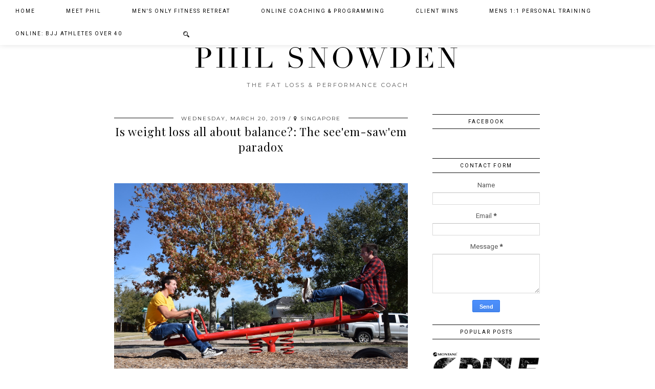

--- FILE ---
content_type: text/html; charset=UTF-8
request_url: https://www.philsnowdencoaching.com/2019/03/
body_size: 38071
content:
<!DOCTYPE html>
<html class='v2' dir='ltr' xmlns='http://www.w3.org/1999/xhtml' xmlns:b='http://www.google.com/2005/gml/b' xmlns:data='http://www.google.com/2005/gml/data' xmlns:expr='http://www.google.com/2005/gml/expr' xmlns:og='http://ogp.me/ns#'>
<head>
<link href='https://www.blogger.com/static/v1/widgets/4128112664-css_bundle_v2.css' rel='stylesheet' type='text/css'/>
<link href='//ajax.googleapis.com' rel='dns-prefetch'/>
<link href='//fonts.googleapis.com' rel='dns-prefetch'/>
<link href='//cdnjs.cloudflare.com' rel='dns-prefetch'/>
<link href='//pipdigz.co.uk' rel='dns-prefetch'/>
<meta content='width=1110' name='viewport'/>
<meta content='text/html; charset=UTF-8' http-equiv='Content-Type'/>
<meta content='blogger' name='generator'/>
<link href='https://www.philsnowdencoaching.com/favicon.ico' rel='icon' type='image/x-icon'/>
<link href='https://www.philsnowdencoaching.com/2019/03/' rel='canonical'/>
<link rel="alternate" type="application/atom+xml" title="Phil Snowden - Atom" href="https://www.philsnowdencoaching.com/feeds/posts/default" />
<link rel="alternate" type="application/rss+xml" title="Phil Snowden - RSS" href="https://www.philsnowdencoaching.com/feeds/posts/default?alt=rss" />
<link rel="service.post" type="application/atom+xml" title="Phil Snowden - Atom" href="https://www.blogger.com/feeds/7262881142610575408/posts/default" />
<!--Can't find substitution for tag [blog.ieCssRetrofitLinks]-->
<meta content='https://www.philsnowdencoaching.com/2019/03/' property='og:url'/>
<meta content='Phil Snowden' property='og:title'/>
<meta content='The Fat Loss &amp;amp; Performance Coach' property='og:description'/>
<title>
March 2019 | Phil Snowden
</title>
<meta content='noindex,nofollow' name='robots'/>
<meta content='March 2019' property='og:title'/>
<meta content='Phil Snowden' property='og:site_name'/>
<meta content='https://www.philsnowdencoaching.com/' name='twitter:domain'/>
<meta content='March 2019' name='twitter:title'/>
<meta content='summary' name='twitter:card'/>
<link href='https://fonts.googleapis.com/css?family=Roboto|Playfair+Display:400,400italic&subset=latin,cyrillic,latin-ext' rel='stylesheet' type='text/css'/>
<link href='//fonts.googleapis.com/css?family=Montserrat&subset=latin,latin-ext' rel='stylesheet' type='text/css'/>
<style type='text/css'>@font-face{font-family:'Montserrat';font-style:normal;font-weight:400;font-display:swap;src:url(//fonts.gstatic.com/s/montserrat/v31/JTUHjIg1_i6t8kCHKm4532VJOt5-QNFgpCtr6Hw0aXp-p7K4KLjztg.woff2)format('woff2');unicode-range:U+0460-052F,U+1C80-1C8A,U+20B4,U+2DE0-2DFF,U+A640-A69F,U+FE2E-FE2F;}@font-face{font-family:'Montserrat';font-style:normal;font-weight:400;font-display:swap;src:url(//fonts.gstatic.com/s/montserrat/v31/JTUHjIg1_i6t8kCHKm4532VJOt5-QNFgpCtr6Hw9aXp-p7K4KLjztg.woff2)format('woff2');unicode-range:U+0301,U+0400-045F,U+0490-0491,U+04B0-04B1,U+2116;}@font-face{font-family:'Montserrat';font-style:normal;font-weight:400;font-display:swap;src:url(//fonts.gstatic.com/s/montserrat/v31/JTUHjIg1_i6t8kCHKm4532VJOt5-QNFgpCtr6Hw2aXp-p7K4KLjztg.woff2)format('woff2');unicode-range:U+0102-0103,U+0110-0111,U+0128-0129,U+0168-0169,U+01A0-01A1,U+01AF-01B0,U+0300-0301,U+0303-0304,U+0308-0309,U+0323,U+0329,U+1EA0-1EF9,U+20AB;}@font-face{font-family:'Montserrat';font-style:normal;font-weight:400;font-display:swap;src:url(//fonts.gstatic.com/s/montserrat/v31/JTUHjIg1_i6t8kCHKm4532VJOt5-QNFgpCtr6Hw3aXp-p7K4KLjztg.woff2)format('woff2');unicode-range:U+0100-02BA,U+02BD-02C5,U+02C7-02CC,U+02CE-02D7,U+02DD-02FF,U+0304,U+0308,U+0329,U+1D00-1DBF,U+1E00-1E9F,U+1EF2-1EFF,U+2020,U+20A0-20AB,U+20AD-20C0,U+2113,U+2C60-2C7F,U+A720-A7FF;}@font-face{font-family:'Montserrat';font-style:normal;font-weight:400;font-display:swap;src:url(//fonts.gstatic.com/s/montserrat/v31/JTUHjIg1_i6t8kCHKm4532VJOt5-QNFgpCtr6Hw5aXp-p7K4KLg.woff2)format('woff2');unicode-range:U+0000-00FF,U+0131,U+0152-0153,U+02BB-02BC,U+02C6,U+02DA,U+02DC,U+0304,U+0308,U+0329,U+2000-206F,U+20AC,U+2122,U+2191,U+2193,U+2212,U+2215,U+FEFF,U+FFFD;}@font-face{font-family:'Playfair Display';font-style:normal;font-weight:400;font-display:swap;src:url(//fonts.gstatic.com/s/playfairdisplay/v40/nuFvD-vYSZviVYUb_rj3ij__anPXJzDwcbmjWBN2PKdFvXDTbtPK-F2qC0usEw.woff2)format('woff2');unicode-range:U+0301,U+0400-045F,U+0490-0491,U+04B0-04B1,U+2116;}@font-face{font-family:'Playfair Display';font-style:normal;font-weight:400;font-display:swap;src:url(//fonts.gstatic.com/s/playfairdisplay/v40/nuFvD-vYSZviVYUb_rj3ij__anPXJzDwcbmjWBN2PKdFvXDYbtPK-F2qC0usEw.woff2)format('woff2');unicode-range:U+0102-0103,U+0110-0111,U+0128-0129,U+0168-0169,U+01A0-01A1,U+01AF-01B0,U+0300-0301,U+0303-0304,U+0308-0309,U+0323,U+0329,U+1EA0-1EF9,U+20AB;}@font-face{font-family:'Playfair Display';font-style:normal;font-weight:400;font-display:swap;src:url(//fonts.gstatic.com/s/playfairdisplay/v40/nuFvD-vYSZviVYUb_rj3ij__anPXJzDwcbmjWBN2PKdFvXDZbtPK-F2qC0usEw.woff2)format('woff2');unicode-range:U+0100-02BA,U+02BD-02C5,U+02C7-02CC,U+02CE-02D7,U+02DD-02FF,U+0304,U+0308,U+0329,U+1D00-1DBF,U+1E00-1E9F,U+1EF2-1EFF,U+2020,U+20A0-20AB,U+20AD-20C0,U+2113,U+2C60-2C7F,U+A720-A7FF;}@font-face{font-family:'Playfair Display';font-style:normal;font-weight:400;font-display:swap;src:url(//fonts.gstatic.com/s/playfairdisplay/v40/nuFvD-vYSZviVYUb_rj3ij__anPXJzDwcbmjWBN2PKdFvXDXbtPK-F2qC0s.woff2)format('woff2');unicode-range:U+0000-00FF,U+0131,U+0152-0153,U+02BB-02BC,U+02C6,U+02DA,U+02DC,U+0304,U+0308,U+0329,U+2000-206F,U+20AC,U+2122,U+2191,U+2193,U+2212,U+2215,U+FEFF,U+FFFD;}@font-face{font-family:'Roboto';font-style:normal;font-weight:400;font-stretch:100%;font-display:swap;src:url(//fonts.gstatic.com/s/roboto/v50/KFOMCnqEu92Fr1ME7kSn66aGLdTylUAMQXC89YmC2DPNWubEbVmZiAr0klQmz24O0g.woff2)format('woff2');unicode-range:U+0460-052F,U+1C80-1C8A,U+20B4,U+2DE0-2DFF,U+A640-A69F,U+FE2E-FE2F;}@font-face{font-family:'Roboto';font-style:normal;font-weight:400;font-stretch:100%;font-display:swap;src:url(//fonts.gstatic.com/s/roboto/v50/KFOMCnqEu92Fr1ME7kSn66aGLdTylUAMQXC89YmC2DPNWubEbVmQiAr0klQmz24O0g.woff2)format('woff2');unicode-range:U+0301,U+0400-045F,U+0490-0491,U+04B0-04B1,U+2116;}@font-face{font-family:'Roboto';font-style:normal;font-weight:400;font-stretch:100%;font-display:swap;src:url(//fonts.gstatic.com/s/roboto/v50/KFOMCnqEu92Fr1ME7kSn66aGLdTylUAMQXC89YmC2DPNWubEbVmYiAr0klQmz24O0g.woff2)format('woff2');unicode-range:U+1F00-1FFF;}@font-face{font-family:'Roboto';font-style:normal;font-weight:400;font-stretch:100%;font-display:swap;src:url(//fonts.gstatic.com/s/roboto/v50/KFOMCnqEu92Fr1ME7kSn66aGLdTylUAMQXC89YmC2DPNWubEbVmXiAr0klQmz24O0g.woff2)format('woff2');unicode-range:U+0370-0377,U+037A-037F,U+0384-038A,U+038C,U+038E-03A1,U+03A3-03FF;}@font-face{font-family:'Roboto';font-style:normal;font-weight:400;font-stretch:100%;font-display:swap;src:url(//fonts.gstatic.com/s/roboto/v50/KFOMCnqEu92Fr1ME7kSn66aGLdTylUAMQXC89YmC2DPNWubEbVnoiAr0klQmz24O0g.woff2)format('woff2');unicode-range:U+0302-0303,U+0305,U+0307-0308,U+0310,U+0312,U+0315,U+031A,U+0326-0327,U+032C,U+032F-0330,U+0332-0333,U+0338,U+033A,U+0346,U+034D,U+0391-03A1,U+03A3-03A9,U+03B1-03C9,U+03D1,U+03D5-03D6,U+03F0-03F1,U+03F4-03F5,U+2016-2017,U+2034-2038,U+203C,U+2040,U+2043,U+2047,U+2050,U+2057,U+205F,U+2070-2071,U+2074-208E,U+2090-209C,U+20D0-20DC,U+20E1,U+20E5-20EF,U+2100-2112,U+2114-2115,U+2117-2121,U+2123-214F,U+2190,U+2192,U+2194-21AE,U+21B0-21E5,U+21F1-21F2,U+21F4-2211,U+2213-2214,U+2216-22FF,U+2308-230B,U+2310,U+2319,U+231C-2321,U+2336-237A,U+237C,U+2395,U+239B-23B7,U+23D0,U+23DC-23E1,U+2474-2475,U+25AF,U+25B3,U+25B7,U+25BD,U+25C1,U+25CA,U+25CC,U+25FB,U+266D-266F,U+27C0-27FF,U+2900-2AFF,U+2B0E-2B11,U+2B30-2B4C,U+2BFE,U+3030,U+FF5B,U+FF5D,U+1D400-1D7FF,U+1EE00-1EEFF;}@font-face{font-family:'Roboto';font-style:normal;font-weight:400;font-stretch:100%;font-display:swap;src:url(//fonts.gstatic.com/s/roboto/v50/KFOMCnqEu92Fr1ME7kSn66aGLdTylUAMQXC89YmC2DPNWubEbVn6iAr0klQmz24O0g.woff2)format('woff2');unicode-range:U+0001-000C,U+000E-001F,U+007F-009F,U+20DD-20E0,U+20E2-20E4,U+2150-218F,U+2190,U+2192,U+2194-2199,U+21AF,U+21E6-21F0,U+21F3,U+2218-2219,U+2299,U+22C4-22C6,U+2300-243F,U+2440-244A,U+2460-24FF,U+25A0-27BF,U+2800-28FF,U+2921-2922,U+2981,U+29BF,U+29EB,U+2B00-2BFF,U+4DC0-4DFF,U+FFF9-FFFB,U+10140-1018E,U+10190-1019C,U+101A0,U+101D0-101FD,U+102E0-102FB,U+10E60-10E7E,U+1D2C0-1D2D3,U+1D2E0-1D37F,U+1F000-1F0FF,U+1F100-1F1AD,U+1F1E6-1F1FF,U+1F30D-1F30F,U+1F315,U+1F31C,U+1F31E,U+1F320-1F32C,U+1F336,U+1F378,U+1F37D,U+1F382,U+1F393-1F39F,U+1F3A7-1F3A8,U+1F3AC-1F3AF,U+1F3C2,U+1F3C4-1F3C6,U+1F3CA-1F3CE,U+1F3D4-1F3E0,U+1F3ED,U+1F3F1-1F3F3,U+1F3F5-1F3F7,U+1F408,U+1F415,U+1F41F,U+1F426,U+1F43F,U+1F441-1F442,U+1F444,U+1F446-1F449,U+1F44C-1F44E,U+1F453,U+1F46A,U+1F47D,U+1F4A3,U+1F4B0,U+1F4B3,U+1F4B9,U+1F4BB,U+1F4BF,U+1F4C8-1F4CB,U+1F4D6,U+1F4DA,U+1F4DF,U+1F4E3-1F4E6,U+1F4EA-1F4ED,U+1F4F7,U+1F4F9-1F4FB,U+1F4FD-1F4FE,U+1F503,U+1F507-1F50B,U+1F50D,U+1F512-1F513,U+1F53E-1F54A,U+1F54F-1F5FA,U+1F610,U+1F650-1F67F,U+1F687,U+1F68D,U+1F691,U+1F694,U+1F698,U+1F6AD,U+1F6B2,U+1F6B9-1F6BA,U+1F6BC,U+1F6C6-1F6CF,U+1F6D3-1F6D7,U+1F6E0-1F6EA,U+1F6F0-1F6F3,U+1F6F7-1F6FC,U+1F700-1F7FF,U+1F800-1F80B,U+1F810-1F847,U+1F850-1F859,U+1F860-1F887,U+1F890-1F8AD,U+1F8B0-1F8BB,U+1F8C0-1F8C1,U+1F900-1F90B,U+1F93B,U+1F946,U+1F984,U+1F996,U+1F9E9,U+1FA00-1FA6F,U+1FA70-1FA7C,U+1FA80-1FA89,U+1FA8F-1FAC6,U+1FACE-1FADC,U+1FADF-1FAE9,U+1FAF0-1FAF8,U+1FB00-1FBFF;}@font-face{font-family:'Roboto';font-style:normal;font-weight:400;font-stretch:100%;font-display:swap;src:url(//fonts.gstatic.com/s/roboto/v50/KFOMCnqEu92Fr1ME7kSn66aGLdTylUAMQXC89YmC2DPNWubEbVmbiAr0klQmz24O0g.woff2)format('woff2');unicode-range:U+0102-0103,U+0110-0111,U+0128-0129,U+0168-0169,U+01A0-01A1,U+01AF-01B0,U+0300-0301,U+0303-0304,U+0308-0309,U+0323,U+0329,U+1EA0-1EF9,U+20AB;}@font-face{font-family:'Roboto';font-style:normal;font-weight:400;font-stretch:100%;font-display:swap;src:url(//fonts.gstatic.com/s/roboto/v50/KFOMCnqEu92Fr1ME7kSn66aGLdTylUAMQXC89YmC2DPNWubEbVmaiAr0klQmz24O0g.woff2)format('woff2');unicode-range:U+0100-02BA,U+02BD-02C5,U+02C7-02CC,U+02CE-02D7,U+02DD-02FF,U+0304,U+0308,U+0329,U+1D00-1DBF,U+1E00-1E9F,U+1EF2-1EFF,U+2020,U+20A0-20AB,U+20AD-20C0,U+2113,U+2C60-2C7F,U+A720-A7FF;}@font-face{font-family:'Roboto';font-style:normal;font-weight:400;font-stretch:100%;font-display:swap;src:url(//fonts.gstatic.com/s/roboto/v50/KFOMCnqEu92Fr1ME7kSn66aGLdTylUAMQXC89YmC2DPNWubEbVmUiAr0klQmz24.woff2)format('woff2');unicode-range:U+0000-00FF,U+0131,U+0152-0153,U+02BB-02BC,U+02C6,U+02DA,U+02DC,U+0304,U+0308,U+0329,U+2000-206F,U+20AC,U+2122,U+2191,U+2193,U+2212,U+2215,U+FEFF,U+FFFD;}</style>
<style id='page-skin-1' type='text/css'><!--
/*
-----------------------------------------------
Name: Galvani
Designer: pipdig Ltd.
URL: https://www.pipdig.co/
Version: 3
License: Copyright 2016. All rights reserved.
*** Some of the assets in this template are tracked. ***
*** Any reproduction, copying or reselling of this template is not permitted. ***
-----------------------------------------------
<Group description="Page Text" selector="">
<Variable name="body.font" description="Font" type="font" default="12px Lato"/>
<Variable name="body.text.color" description="Text Color" type="color" default="#555555"/>
<Variable name="body.link.color" description="Link Color" type="color" default="#c1e7e7"/>
<Variable name="body.link.color.hover" description="Link Hover Color" type="color" default="#000000"/>
</Group>
<Group description="Navbar" selector="">
<Variable name="navbar.font" description="Navbar Font" type="font" default="10px Roboto" />
<Variable name="navbar.text.color" description="Navbar Text Color" type="color" default="#000000" />
<Variable name="navbar.text.color.hover" description="Navbar Text Hover Color" type="color" default="#c1e7e7" />
<Variable name="navbar.background.color" description="Navbar Background Color" type="color" default="#ffffff" />
</Group>
<Group description="Blog Header" selector="">
<Variable name="header.text.font" description="Header Font" type="font" default="68px Didza" />
<Variable name="header.text.color" description="Header Color" type="color" default="#000000" />
<Variable name="tagline.font" description="Tagline Font" type="font" default="11px Montserrat" />
<Variable name="tagline.color" description="Tagline Color" type="color" default="#555555" />
</Group>
<Group description="Home Page" selector="">
<Variable name="home.page.post.title.font" description="Post Title Font" type="font" default="18px Playfair Display" />
<Variable name="home.page.post.title.color" description="Post Title Color" type="color" default="#000000" />
<Variable name="home.page.post.background.color" description="Post Title Background Color" type="color" default="#ffffff" />
</Group>
<Group description="Post Titles" selector="">
<Variable name="post.title.font" description="Font" type="font" default="22px Playfair Display"/>
<Variable name="post.title.color" description="Color" type="color" default="#000000" />
<Variable name="post.title.color.hover" description="Hover Color" type="color" default="#999999" />
</Group>
<Group description="Date Header" selector="">
<Variable name="date.header.font" description="Font" type="font" default="10px Montserrat"/>
<Variable name="date.header.color" description="Text Color" type="color" default="#333333"/>
<Variable name="date.border.color" description="Border Color" type="color" default="#111111"/>
</Group>
<Group description="Sidebar Titles" selector="">
<Variable name="widget.title.font" description="Title Font" type="font" default="10px Roboto"/>
<Variable name="widget.title.text.color" description="Title Color" type="color" default="#000000"/>
<Variable name="widget.background.color" description="Background Color for Widget Titles" type="color" default="#ffffff"/>
<Variable name="widget.border.color" description="Widget Title Border Color" type="color" default="#111111"/>
</Group>
<Group description="Instagram Footer" selector="">
<Variable name="insta.footer.text.color" description="Text Color" type="color" default="#000000"/>
<Variable name="insta.footer.bg" description="Background Color" type="color" default="#f4f4f4"/>
</Group>
<Group description="Social Icons" selector="">
<Variable name="socialz.color" description="Social Icon Color" type="color" default="#000000"/>
<Variable name="socialz.color.hover" description="Social Icon Hover Color" type="color" default="#c1e7e7"/>
</Group>
*/
@import url(//pipdigz.co.uk/fonts/gaqweopfkgksdklfgjslfkhjdtyy/style.css);
html{overflow-x:hidden}
body, .body-fauxcolumn-outer {
background: #fff;
font: 13px Roboto;
color: #555555;
padding: 0;
}
html body .region-inner {
min-width: 0;
max-width: 100%;
width: auto;
}
a:link {
text-decoration:none;
color: #000;
transition: all 0.25s ease-out; -o-transition: all 0.25s ease-out; -moz-transition: all 0.25s ease-out; -webkit-transition: all 0.25s ease-out;
max-width:100%;
}
a:visited {
text-decoration:none;
color: #000;
}
a:hover {
text-decoration:none;
color: #aaa;
}
.post-body a {
color: #c1e7e7;
margin:0 !important;
transition: all 0.25s ease-out; -o-transition: all 0.25s ease-out; -moz-transition: all 0.25s ease-out; -webkit-transition: all 0.25s ease-out;
}
.post-body a:hover {
color: #000000;
}
.navbar,.Navbar,.Attribution{display:none;}
.body-fauxcolumn-outer .fauxcolumn-inner {
background: transparent none repeat scroll top left;
_background-image: none;
}
.body-fauxcolumn-outer .cap-top {
position: absolute;
z-index: 1;
height: 400px;
width: 100%;
}
.body-fauxcolumn-outer .cap-top .cap-left {
width: 100%;
background: transparent none repeat-x scroll top left;
_background-image: none;
}
.content-outer {
margin-bottom: 1px;
}
.content-inner {
background-color: #fff;
padding: 0;
}
#crosscol.section{margin:0;}
#Image99{margin-bottom:0;}
.socialz {text-align:center}
.socialz a {color: #000000; margin: 0 8px; font-size: 22px;-webkit-transition: all 0.25s ease-out; -moz-transition: all 0.25s ease-out; -ms-transition: all 0.25s ease-out; -o-transition: all 0.25s ease-out;transition: all 0.25s ease-out;}
.socialz a:hover {color: #c1e7e7;}
.socialz .fa {transition: all 0.25s ease-out; -o-transition: all 0.25s ease-out; -moz-transition: all 0.25s ease-out; -webkit-transition: all 0.25s ease-out;}
.socialz img {width:24px;height:24px;margin:2px 7px;padding:3px;-webkit-transition: all 0.25s ease-out; -moz-transition: all 0.25s ease-out; -ms-transition: all 0.25s ease-out; -o-transition: all 0.25s ease-out;transition: all 0.25s ease-out;}
.socialz img:hover {opacity:.3}
#socialz-top {
margin-left: 40px !important;
}
#socialz-top a {
display: inline-block;
color: #000000;
font-size: 14px;
padding: 15px 6px;
}
#socialz-top a:hover {
color: #c1e7e7;
}
.slicknav_nav .socialz-top-mobile a {
display: inline-block;
margin: 0 5px;
padding-left: 5px;
padding-right: 5px;
font-size: 18px;
}
.addthis_toolbox {font:10px Roboto;font-size: 14px,sans-serif;letter-spacing:1px;margin-top:23px;color:#000text-transform:uppercase;}
.addthis_toolbox .fa{color:#000000;font-size:18px;margin-left:8px;transition: all 0.2s ease-out; -o-transition: all 0.2s ease-out; -moz-transition: all 0.2s ease-out; -webkit-transition: all 0.2s ease-out;}
.addthis_toolbox .fa:hover{color:#c1e7e7}
.post-share-buttons.goog-inline-block {display: none;}
.sidebar h2, .foot h2, .BlogArchive h2, .sidebar .title, .foot .title, #HTML393 .title {
font: 10px Roboto;
color: #000000;
background: #ffffff;
letter-spacing: 2px;
text-align: center;
text-transform: uppercase;
padding:8px 0;
margin-bottom:15px;
border-top: 1px solid #111111;
border-bottom: 1px solid #111111;
}
.status-msg-wrap{margin: 30px auto !important;font-size:100%;}
.status-msg-body{font:10px arial, sans-serif;text-transform:uppercase;letter-spacing:1px;color:#666;}
.status-msg-border{border:1px solid #fff; opacity:0.25;}
.status-msg-bg{background-color:#fff}
h1, h2, h3 {font:22px Playfair Display,serif;}
.post-body h2{font-size: 20px}
.post-body h3{font-size: 18px}
.jump-link {
margin: 30px auto;
text-align:center;
}
.more, .jump-link > a {
font: 10px Roboto; font-size:12px;
border: 2px solid #eee;
display: inline-block;
padding: 12px 40px;
text-align: center;
text-decoration: none !important;
text-transform: uppercase;
letter-spacing:3px;
color: #000 !important;
transition: all 0.45s ease-out; -o-transition: all 0.45s ease-out; -moz-transition: all 0.45s ease-out; -webkit-transition: all 0.45s ease-out;
}
.more:hover, .jump-link > a:hover{
background: #eee;
border-color: #eee;
color: #000 !important;
}
.post_here_link {display:none;}
.linkwithin_outer {
display: none;
}
#git_title > span,#git_title_bar span {font:22px Playfair Display;font-size:16px;letter-spacing: 1px;font-weight:400 !important}
#git_wrapper_0, #git_wrapper_1, #git_wrapper_2, #git_wrapper_3, #git_wrapper_4, #git_wrapper_5, #git_wrapper_6, #git_wrapper_7, #git_wrapper_8, #git_wrapper_29, #git_wrapper_10, #git_wrapper_11, #git_wrapper_12  {
border:none !important;
}
.gslide_img {padding:0 !important;border:none !important;}
.gslide{transition: all 0.25s ease-out; -o-transition: all 0.25s ease-out; -moz-transition: all 0.25s ease-out; -webkit-transition: all 0.25s ease-out;}
.gslide:hover{opacity:.7}
/* Header
----------------------------------------------- */
#header-inner {
padding: 80px 4px 10px;
}
.Header h1 {
font: normal normal 55px Didza;
color: #000000;
text-align:center;
letter-spacing:5px;
margin: 0 auto;
text-transform: uppercase;;
}
#Header1_headerimg{margin:15px auto 35px;}
.Header h1 a {
color: #000000;
}
.Header .description {
font: 11px Montserrat;
text-transform:uppercase;
letter-spacing:3px;
color: #555555;
text-align:center;
margin: 0 auto;
}
.header-inner .Header .titlewrapper {
padding: 0 0 10px;
}
.header-inner .Header .descriptionwrapper {
padding: 0;
}
/* Tabs
----------------------------------------------- */
.tabs-inner{margin:0;padding:0;}
.slicknav_menu{display:none;}
.slicknav_menu{background:#ffffff;}
.slicknav_nav {font: 10px Roboto;font-size: 12px;}
.slicknav_nav a, .slicknav_nav, .slicknav_menu .slicknav_menutxt{color: #000000;}
.slicknav_menu .slicknav_icon-bar{background-color: #000000;}
.tabs .widget ul, .tabs .widget ul {overflow:visible;}
nav {
margin: 0 auto;
text-align: center;
line-height:0;
background: #ffffff;
box-shadow: 0 1px 10px 0 rgba(0, 0, 0, 0.1);
width:100%;
z-index:800;
}
.navdiv{
font: 10px Roboto;
width: 100%;
text-transform: uppercase;
letter-spacing: 2px;
position: fixed;
top: 0;
left: 0;
z-index: 9;
}
.navdiv a{
color: #000000;
transition: all 0.25s ease-out; -o-transition: all 0.25s ease-out; -moz-transition: all 0.25s ease-out; -webkit-transition: all 0.25s ease-out;
}
.dropdown {
line-height: 1em !important;
}
nav ul ul {
position: absolute;
float: left;
left: 0;
opacity:0;
visibility: hidden;
z-index: 1;
-webkit-transition: all .5s ease;
-moz-transition: all .5s ease;
-ms-transition: all .5s ease;
transition: all .5s ease;
}
nav ul li:hover > ul {
opacity: 1;
visibility: visible;
}
nav ul {
list-style: none;
position: relative;
display: inline-table;
margin:0;
padding:0;
line-height:1.4em;
}
nav ul:after {
content: ""; clear: both; display: block;
}
nav ul li {
float: left;
z-index:5000;
position: relative;
}
nav ul a {
}
nav ul a:hover {
color: #c1e7e7;
}
nav ul li a {
display: block;
padding: 17px 30px;
color: #000000;
text-decoration: none;
}
nav ul ul {
padding: 0;
position: absolute;
top: 100%;
}
nav ul ul li {
float: none !important;
position: relative;
}
nav ul ul li a {
padding: 10px 30px;
text-align: left;
color: #000000;
background: #ffffff;
min-width: 100px;
}
nav ul ul li a:hover {
color: #c1e7e7;
}
nav ul ul ul {
position: absolute;
left: 100%;
top:0;
}
.search-top {
margin-left:25px !important;
}
.navdiv .search-form {
background: transparent;
margin-top: 8px;
}
.navdiv #searchform fieldset {
background: transparent;
border:0;
width: 80px;
transition: all 0.6s ease-out; -o-transition: all 0.6s ease-out; -moz-transition: all 0.6s ease-out; -webkit-transition: all 0.6s ease-out;
}
.navdiv #searchform fieldset:hover{
background: #ffffff;
width: 170px;
border-color: #ffffff;
opacity: 1;
}
.navdiv #s{
background: transparent;
background:url('https://pipdigz.co.uk/icon_search_black.png') no-repeat scroll right 2px / 12px auto transparent;
border:0;
color: #000000;
float:left;
margin:2px 5%;
padding:0 10% 0 0;
width:80%;
font: 13px Roboto;
}
#pipdigem {
width: 100%;
display: block;
margin: 0px;
padding: 0px;
line-height: 0px;
}
#pipdigem img {
height: auto;
width: 100%;
}
#pipdigem a {
padding: 0px;
margin: 0px;
display: inline-block;
position:relative;
}
#pipdigem li {
width: 12.5%;
display: inline-block;
margin: 0px !important;
padding: 0px !important;
}
#pipdigem .insta-likes {
width: 100%;
height: 100%;
margin-top: -100%;
opacity: 0;
text-align: center;
letter-spacing: 1px;
background: rgba(255, 255, 255, 0.4);
position: absolute;
text-shadow: 2px 2px 8px #fff;
font: normal 400 10px Montserrat, sans-serif;
color: #222;
line-height: normal;
transition: all 0.35s ease-out; -o-transition: all 0.35s ease-out; -moz-transition: all 0.35s ease-out; -webkit-transition: all 0.35s ease-out;
}
#pipdigem a:hover .insta-likes {
opacity:1;
}
#pipdigem2 {
width: 100%;
display: block;
margin: 0%;
line-height: 0;
height: auto;
}
#pipdigem2 img {
height: auto;
width: 100%;
}
#pipdigem2 a {
padding: 0px;
margin: 0px;
display: inline-block;
position:relative;
}
#pipdigem2 a:hover {
opacity: .75;
}
#pipdigem2 li {
width: 24%;
display: inline-block;
margin: 0 .5% !important;
padding: 0px !important;
}
#pipdigem2 .insta-likes {
text-align: left;
letter-spacing: 1px;
position: absolute;
font: normal normal 10px Montserrat, sans-serif;
color: #000;
left: 0;
bottom: 20px;
padding: 10px;
background: #fff;
line-height: normal;
transition: all 0.35s ease-out; -o-transition: all 0.35s ease-out; -moz-transition: all 0.35s ease-out; -webkit-transition: all 0.35s ease-out;
}
.mobile #pipdigem2 {
margin-bottom: 40px;
}
.mobile #pipdigem2 .insta-likes {
padding: 5px;
bottom: 0;
opacity: .9;
}
.AdSense{overflow:hidden}#HTML491{margin:0 1.666666666%;padding-bottom:12px;}.cycle-slideshow{width:100%;height:500px;display:block;text-align:left;z-index:0;overflow:hidden;margin:0}.cycle-slideshow ul{width:100%;height:100%;height:100vh;padding:0}.cycle-slideshow li{width:100%;height:100%;margin:0;padding:0}.cycle-prev,.cycle-next{position:absolute;top:0;width:11%;opacity:.92;filter:alpha(opacity=92);z-index:800;height:100%;cursor:pointer}.cycle-prev{left:0;background:url([data-uri]) 50% 50% no-repeat}.cycle-next{right:0;background:url([data-uri]) 50% 50% no-repeat}
.slide-inside{}
.slide-title{}
.slide-h2{display:block;font: 18px Playfair Display;color:#000;letter-spacing:0;margin-bottom:15px;z-index:9}
.slide-image{background-size:cover!important;background-attachment:scroll; background-repeat: no-repeat; background-position:center 11%;height:100%;width:100%}
.slide-container{display:block;padding:0;color:#000;letter-spacing:0;max-width:40%;margin:0 auto;padding:20px;background:#ffffff;position:absolute;left:0;bottom: 25px;}
.slide-more{text-transform:uppercase;font:10px Roboto;color:#000;letter-spacing:2px;padding:15px 0;margin:20px 0 10px;display:none;width:200px;background:rgba(255,255,255,.8);transition:all .25s ease-out;-o-transition:all .25s ease-out;-moz-transition:all .25s ease-out;-webkit-transition:all .25s ease-out}
.slide-more:hover{background:#fff;color:#000}
#crosscol-overflow {margin:0;}
/* Columns
----------------------------------------------- */
.main-outer {
}
.fauxcolumn-left-outer .fauxcolumn-inner {
border-right: 1px solid transparent;
}
.fauxcolumn-right-outer .fauxcolumn-inner {
border-left: 0px solid transparent;
}
.sidebar {
margin:0 0 0 20px;
text-align:center;
}
/* Headings
----------------------------------------------- */
h2 {
margin: 0 0 1em 0;
color: #000;
}
/* Widgets
----------------------------------------------- */
.widget {
margin: 24px 0;
}
.widget .zippy {
color: #cecece;
}
.widget ul {
padding:0;
}
.widget .popular-posts ul {
list-style: none;
padding:0;
}
.PopularPosts .item-thumbnail {float:none;margin:0;}
.PopularPosts .item-title {
font: 22px Playfair Display; font-size: 17px;
letter-spacing: 0;
padding-bottom: 0.2em;
}
.PopularPosts img{width:100%;height:auto;transition: all 0.25s ease-out; -moz-transition: all 0.25s ease-out; -webkit-transition: all 0.25s ease-out;}
.PopularPosts img:hover{opacity:.7;}
.popular-posts .item-snippet {display: none;}
.widget.Stats {
text-align: center;
}
.widget img {
max-width: 100%;
height:auto;
}
.sidebar li {list-style:none;}
#HTML519 {
margin: 0 0 -1%;
}
.pipdig-big-post {
float: none;
margin: .5%;
overflow: hidden;
padding: 0;
position: relative;
width: 99%;
}
.pipdig-mosaic-post img {
display: block;
width: 100%;
}
.pipdig-big-post a:hover, .pipdig-mosaic-post a:hover {
opacity: .75;
}
.pipdig-big-post-container {
position: absolute;
bottom: 25px;
max-width: 35%;
left: 0;
padding: 25px;
background: #ffffff;
}
.pipdig-big-post h2 {
padding:0;
margin:0 0 5px;
font: 18px Playfair Display;
}
.pipdig-big-post-image {
width: 100%;
height: 500px;
display: block;
background-size: cover;
background-repeat: no-repeat;
background-position: center;
}
.pipdig-mosaic-post {
box-sizing: border-box;
float: left;
margin: .5%;
overflow: hidden;
padding: 0;
position: relative;
width: 32.333333333%;
}
.pipdig-mosaic-post img {
display: block;
width: 100%;
}
.pipdig-mosaic-post .post > a {
display: block;
position: relative;
}
.overlay-btn {
display: block;
position: relative;
text-align: left;
}
.overlay-btn .overlay {
position: absolute;
display: block;
bottom: 25px;
left: 0;
background: #ffffff;
padding: 10px;
max-width: 80%;
}
.overlay-btn > img {
display: block;
}
.pipdig-mosaic-post h2 {
line-height:1.2;
color: #000000;
padding: 0;
margin: 0;
font: 18px Playfair Display;
}
.mosaic-comments, .mosaic-date, .mosaic-geo {
padding: 4px 0;
text-transform: uppercase;
letter-spacing: 1px;
font: 10px Montserrat;
color: #333333;
}
.mosaic-geo {
margin: 3px 0;
}
h2.date-header {
font: 10px Montserrat;
color: #333333;
height:1px;
letter-spacing: 2px;
margin: 0 !important;
text-align:center;
background:#111111;
}
.date-header span {
background-color: #fff;
padding: 0 15px;
position: relative;
top: -5px;
letter-spacing:2px;
text-transform:uppercase;
}
.status-msg-wrap{margin:0 auto 30px !important;font-size:100%;}
.main-inner {
padding-top: 0;
padding-bottom: 65px;
}
.main-inner .column-center-inner {
padding: 0;
}
.main-inner .column-center-inner .section {
margin: 0 1em;
}
.post {
margin: 0 0 55px;
}
.comments h4 {
font: 22px Playfair Display;
color:#000000;
text-transform:none;
letter-spacing:0;
margin: .5em 0 0;
font-size: 140%;
}
h3.post-title{
font: 22px Playfair Display;
color:#000000;
margin: .5em 0 0;
text-align:center;
text-transform:none;
letter-spacing:1px;
}
.post-title a{
text-decoration:none;
color:#000000;
}
.post-title a:hover {
color:#999999;
}
.post-body {
font-size: 110%;
line-height: 1.6;
position: relative;
text-align:justify;
}
.post-body img{max-width:100%;height:auto;padding:0 !important;margin:0;}
.post-body img, .post-body .tr-caption-container, .Profile img, .Image img,
.BlogList .item-thumbnail img {
padding: 0;
}
.post-body img, .post-body .tr-caption-container {
padding: 5px;
}
.post-body .tr-caption-container {
color: #333333;
}
.post-body .tr-caption-container img {
padding: 0;
background: transparent;
border: none;
width:100%;
height: auto;
}
.post-header {
margin: 0 0 1em;
line-height: 1.6;
font-size: 90%;
}
.post-footer {
margin: 20px auto 0;
font: 10px Roboto; font-size:10px;
text-transform:uppercase;
letter-spacing: 1px;
line-height: 1.9;
}
.post-labels {
margin-top: 5px;
}
#comments .comment-author {
padding-top: 1.5em;
border-top: 1px solid transparent;
background-position: 0 1.5em;
}
#comments .comment-author:first-child {
padding-top: 0;
border-top: none;
}
.avatar-image-container {
margin: .2em 0 0;
border-radius:50%;
}
input.gsc-input {width:97% !important; padding:5px 6px !important; font:10px arial,sans-serif; text-transform:uppercase; letter-spacing:1px;transition: all 0.25s ease-out; -o-transition: all 0.25s ease-out; -moz-transition: all 0.25s ease-out; -webkit-transition: all 0.25s ease-out;}
input.gsc-input:focus{border-color:#f3f3f3;}
input.gsc-search-button {padding: 4px; font:10px arial,sans-serif; text-transform:uppercase; letter-spacing:1px; border:1px solid #111; background: #111; color:#fff; cursor: pointer;}
.follow-by-email-submit{margin:0!important;border:1px solid #222 !important; background:#222 !important; color:#fff !important; border-radius: 0 !important;text-transform:uppercase; font:10px Montserrat,sans-serif !important; letter-spacing:1px;width:66px !important;}
.follow-by-email-address{padding-left:5px;border:1px solid #e4e4e4 !important;transition: all 0.5s ease-out; -o-transition: all 0.5s ease-out; -moz-transition: all 0.5s ease-out; -webkit-transition: all 0.5s ease-out;}
.FollowByEmail .follow-by-email-inner .follow-by-email-address {font-size:inherit !important;}
.follow-by-email-address:focus{border-color:#ccc !important;background: none !important}
/* Comments
----------------------------------------------- */
.comments .comments-content .icon.blog-author {
background-repeat: no-repeat;
background-image: url([data-uri]);
background-size: 16px 16px;
}
.comments .comments-content .loadmore a {
border-top: 1px dotted #ccc;
border-bottom: 1px dotted #ccc;
}
.comments .comment-thread.inline-thread {
background-color: #fff;
}
.comments .continue {
border-top: 1px dotted #ddd;
}
/* Accents
---------------------------------------------- */
.section-columns td.columns-cell {
border-left: 0px solid transparent;
}
.blog-pager-older-link, .home-link,
.blog-pager-newer-link {
background-color: #fff;
padding: 5px;
}
#blog-pager{margin-top: 3em;}
#blog-pager a{font: 10px Montserrat;font-size: 16px;;color:#000;text-transform:uppercase;letter-spacing:2px;-webkit-transition: all 0.25s ease-out; -moz-transition: all 0.25s ease-out; -ms-transition: all 0.25s ease-out; -o-transition: all 0.25s ease-out;transition: all 0.25s ease-out;}
#blog-pager a:hover{opacity:.4;}
.blog-pager-newer-link {
}
.blog-pager-older-link {
}
.blog-feeds, .post-feeds {
font: 10px Montserrat;
font-size: 10px;
letter-spacing: 2px;
text-transform: uppercase;
margin-top:45px;
text-align: center;
}
#searchform fieldset{margin:0;padding:5px 0;background:#fff;border:1px solid #e7e7e7;color:#666;}
#searchform fieldset:hover{border-color:#bbb}
#s{background:transparent;background:url([data-uri]) no-repeat scroll right 2px / 12px auto transparent;border:0;color:#555;float:left;margin:2px 5%;padding:0 10% 0 0;width:80%}
#back-top{
color: #c1e7e7;
background: transparent;
line-height: 100%;
display: inline-block;
position: fixed;
right: 35px;
bottom: 65px;
z-index: 10002;
}
.footer-outer {margin: 0 auto;}
#back-top .fa {font-size: 30px;}
#back-top a,#back-top a:hover,#back-top a:focus{padding:5px;display:block;}
#back-top a:hover,#back-top a:focus{color:#c1e7e7}
#pipdigem-footer-section {
margin: 0;
}
#HTML927 {
text-align: center;
margin: 0;
padding: 10px;
background: #f4f4f4;
color: #000000;
}
#HTML927 a {
color: #000000;
}
#ig_footer_banner a {
font: italic 24px Playfair Display;
text-transform: none;
}
#ig_footer_banner a span {
text-transform: uppercase;
letter-spacing: 2px;
font-style: normal;
}
.credit{position:relative;bottom:0;background:#f4f4f4;padding:12px 0;width:100%;text-align:center;color:#000000;font:10px Montserrat,arial,sans-serif;letter-spacing: 2px;text-transform:uppercase}
.credit a{color:#000000;text-decoration:none;}
.credit a:hover{color:#999;text-decoration:none;}
.related-posts {
width: 100%;
margin: 2em 0;
float: left;
text-align: center;
}
.related-posts h3 {
margin-bottom: 10px;
color: #000000;
font-size: 19px;
}
.related-posts ul li {
list-style: none;
margin: 0 5px;
display: inline-block;
vertical-align: top;
text-align: center;
border: none;
}
.related-posts a:hover {
transition: all 0.25s ease-out; -o-transition: all 0.25s ease-out; -moz-transition: all 0.25s ease-out; -webkit-transition: all 0.25s ease-out;
}
.related-posts a:hover {
opacity: .75;
}
body.mobile  {background:#fff;}
.mobile .body-fauxcolumn-outer {background: transparent none repeat scroll top left;}
.mobile .body-fauxcolumn-outer .cap-top {background-size: 100% auto;}
.mobile .Header h1 {font-size:38px;margin:25px 5px 0;}
body.mobile .AdSense {margin: 0;}
.mobile .tabs-inner .widget ul {margin-left: 0;margin-right: 0;}
.mobile .post {margin: 0;}
.mobile .main-inner .column-center-inner .section {margin: 0;}
.mobile-date-outer{border:0}
html .main-inner .date-outer{margin-bottom:25px}
.mobile .date-header{background:none;text-align:center;border-top:1px solid #eee;}
.mobile .date-header span {padding: 0.1em 10px;margin: 0 -10px;font:10px Montserrat;letter-spacing:3px;color:#333333;background:#fff;position:relative;top:-8px;}
.mobile h3.post-title {margin: 15px auto 0;}
.mobile #header-inner {padding:45px 5px 0;}
.mobile-index-title {font: 10px Montserrat;font-size: 16px;,serif;text-transform:uppercase;letter-spacing:2px;color:#222;margin:0;width:92%;}
.mobile .blog-pager {background: transparent none no-repeat scroll top center;}
.mobile .footer-outer {border-top: none;}
.mobile .main-inner, .mobile .footer-inner {background-color: #fff;}
.mobile-index-contents {color: #333333;margin-right:0;}
.mobile-link-button {border-radius:0;}
.mobile-link-button a:link, .mobile-link-button a:visited {color: #fff;}
.mobile .mobile-navz .fa{font-size:30px;}
.mobile .blog-pager-older-link .fa, .mobile .blog-pager-newer-link .fa{font-size: 50px;}
.mobile .tabs-inner .section:first-child {border-top: none;}
.mobile #blog-pager {padding-bottom: 30px!important}
.mobile #blog-pager a {font:10px Roboto,serif;font-size:13px;color:#000;}
.mobile .blog-pager-newer-link {background: none;}
.mobile .blog-pager-older-link {background: none;}
.mobile .widget.PageList {display:none;}
.mobile .entry-title{text-align:center;margin-bottom:10px}
.mobile-desktop-link {margin-top:80px;}
.mobile-desktop-link a {color:#000 !important;}
.mobile .topbar,.mobile #uds-searchControl {display:none;}
.mobile .navdiv {display:none;}
.mobile #Header1_headerimg {margin: 20px auto 20px;}
.mobile .PageList {display:inline;}
.mobile-index-thumbnail{float:none;margin:0}
.mobile-index-thumbnail img {width:100% !important;height:auto;}
.mobile .description {display:none;}
.mobile #HTML100,.mobile #PageList1,.nav-menu {display:none;}
.mobile .slicknav_menu{display:block}
.mobile .addthis_toolbox{float:none}
.mobile .more{font-size:12px;padding:6px 0;margin:10px auto;top:0;display:block}
.mobile .comment-link {text-align: center;text-transform:uppercase;letter-spacing:1px;font-size:12px;}
.mobile .search-top {display:none}
#cookieChoiceInfo {display: none !important;}
.slicknav_icon{display:none}

--></style>
<style id='template-skin-1' type='text/css'><!--
/*
body {
min-width: 860px;
}
*/
.content-outer, .content-fauxcolumn-outer, .region-inner {
/* min-width: 860px; */
max-width: 860px;
}
.main-inner .columns {
padding-left: 0px;
padding-right: 260px;
}
.main-inner .fauxcolumn-center-outer {
left: 0px;
right: 260px;
}
.main-inner .fauxcolumn-left-outer {
width: 0px;
}
.main-inner .fauxcolumn-right-outer {
width: 260px;
}
.main-inner .column-left-outer {
width: 0px;
right: 100%;
margin-left: -0px;
}
.main-inner .column-right-outer {
width: 260px;
margin-right: -260px;
}
#layout {
min-width: 0;
}
#layout .content-outer, #layout .tabs-outer, #layout header {
min-width: 0;
width: 800px;
margin: 0 auto !important;
}
#layout .region-inner {
min-width: 0;
width: auto;
}
body#layout .section h4, .Navbar {display:none}
body#layout div.section {min-height: 50px}
body#layout div.layout-widget-description {font-size:11px}
body#layout .widget-content {padding: 6px 9px !important; line-height: 18px;}
body#layout div.layout-title {font-size:14px;}
#Label487 {display:none}
--></style>
<style>
.slicknav_btn { position: relative; display: block; vertical-align: middle; float: left; padding: 5px 0 0; line-height: 1.125em; cursor: pointer; width:100%;}
.slicknav_menu  .slicknav_menutxt { display: block; line-height: 1.188em; float: left; }
.slicknav_menu .slicknav_icon { float: left; margin: 0.188em 0 0 0.438em; }
.slicknav_menu .slicknav_no-text { margin: 0 }
.slicknav_menu .slicknav_icon-bar { display: block; width: 1.12em; height: 0.12em; }
.slicknav_btn .slicknav_icon-bar + .slicknav_icon-bar { margin-top: 0.188em }
.slicknav_nav { clear: both }
.slicknav_nav ul,
.slicknav_nav li { display: block }
.slicknav_nav .slicknav_arrow { font-size: 0.8em; margin: 0 0 0 0.4em; }
.slicknav_nav .slicknav_item { cursor: pointer; }
.slicknav_nav .slicknav_row { display: block; }
.slicknav_nav a { display: block }
.slicknav_nav .slicknav_item a,
.slicknav_nav .slicknav_parent-link a { display: inline }
.slicknav_menu:before,
.slicknav_menu:after { content: " "; display: table; }
.slicknav_menu:after { clear: both }
.slicknav_menu { *zoom: 1 }
.slicknav_nav ul, .slicknav_nav li{text-align:center}
.slicknav_menu{font-size:23px}.slicknav_btn{margin:5px 5px 6px;text-decoration:none}.slicknav_menu .slicknav_menutxt{text-align:center; letter-spacing:3px; float:none; display:inline-block; width:100%;}
.slicknav_menu .slicknav_icon-bar{display:none}
.slicknav_menu{padding:0;position: fixed;top:0;left:0;z-index:500;width:100%;box-shadow: 0 1px 10px 0 rgba(0, 0, 0, 0.1);}
.slicknav_nav{margin:0;padding:0;text-transform:uppercase;letter-spacing:2px}.slicknav_nav,.slicknav_nav ul{list-style:none;overflow:hidden}.slicknav_nav ul{padding:0;margin:0}.slicknav_nav .slicknav_row{padding:5px 10px;margin:2px 5px}.slicknav_nav a{padding:5px 10px;margin:2px 5px;text-decoration:none;}.slicknav_nav .slicknav_item a,.slicknav_nav .slicknav_parent-link a{padding:0;margin:0}.slicknav_nav .slicknav_txtnode{margin-left:15px}
</style>
<style>.addthis_toolbox,.post-footer{text-align:left;}.addthis_toolbox{float:none}#header-inner{padding-bottom: 25px;}</style>
<style>#HTML491{display:none}#Blog1{margin-top:7px}</style>
<script src='//ajax.googleapis.com/ajax/libs/jquery/1.8.2/jquery.min.js' type='text/javascript'></script>
<script src='//cdnjs.cloudflare.com/ajax/libs/jquery.cycle2/20140415/jquery.cycle2.min.js' type='text/javascript'></script>
<script>
//<![CDATA[
var showpostthumbnails_gal=true;var showpostsummary_gal=true;var random_posts=false;var numchars_gal=120;var numposts_gal=4;function showgalleryposts(json){var numPosts=json.feed.openSearch$totalResults.$t;var indexPosts=new Array();document.write('<ul>');for(var i=0;i<numPosts;++i){indexPosts[i]=i}if(random_posts==true){indexPosts.sort(function(){return 0.5-Math.random()})}if(numposts_gal>numPosts){numposts_gal=numPosts}for(i=0;i<numposts_gal;++i){var entry_gal=json.feed.entry[indexPosts[i]];var posttitle_gal=entry_gal.title.$t;for(var k=0;k<entry_gal.link.length;k++){if(entry_gal.link[k].rel=='alternate'){posturl_gal=entry_gal.link[k].href;break}}if("content"in entry_gal){var postcontent_gal=entry_gal.content.$t}s=postcontent_gal;a=s.indexOf("<img");b=s.indexOf("src=\"",a);c=s.indexOf("\"",b+5);d=s.substr(b+5,c-b-5);if((a!=-1)&&(b!=-1)&&(c!=-1)&&(d!="")){var thumburl_gal=d}else var thumburl_gal='https://1.bp.blogspot.com/-F2HXN2bB1rg/VUCeZj97wWI/AAAAAAAAARw/qbVqd47fcFw/s1600/bg.png';document.write('<li><div class="cycle-slideshow"><a href="'+posturl_gal+'"><div class="slide-image" style="background-image:url('+thumburl_gal+');"/><div class="slide-inside"><div class="slide-title">');document.write('<div class="slide-container">');document.write('<div class="slide-h2">');document.write(posttitle_gal+'</div>');var re=/<\S[^>]*>/g;postcontent_gal=postcontent_gal.replace(re,"");if(showpostsummary_gal==true){if(postcontent_gal.length<numchars_gal){document.write(postcontent_gal);document.write('</div>')}else{postcontent_gal=postcontent_gal.substring(0,numchars_gal);var quoteEnd_gal=postcontent_gal.lastIndexOf(" ");postcontent_gal=postcontent_gal.substring(0,quoteEnd_gal);document.write('<span class="slide-resume">');document.write(postcontent_gal+'...');document.write('</span>')}document.write('<div class="slide-more">Read More</div></div></div></div>')}document.write('</a></div>');document.write('</li>')}document.write('</ul>')}
//]]>
</script>
<script src='//pipdigz.co.uk/js/g-plus.min.js' type='text/javascript'></script>
<script src='//pipdigz.co.uk/js/jquery.menu.min.js' type='text/javascript'></script>
<script src='//cdnjs.cloudflare.com/ajax/libs/fitvids/1.1.0/jquery.fitvids.min.js' type='text/javascript'></script>
<link href='//pipdigz.co.uk/css/core.css' media='all' rel='stylesheet' type='text/css'/>
<script type='text/javascript'>var addthis_config = {"data_track_addressbar": false, "data_track_clickback": false};</script>
<script src='//s7.addthis.com/js/300/addthis_widget.js' type='text/javascript'></script>
<script type='text/javascript'>
        (function(i,s,o,g,r,a,m){i['GoogleAnalyticsObject']=r;i[r]=i[r]||function(){
        (i[r].q=i[r].q||[]).push(arguments)},i[r].l=1*new Date();a=s.createElement(o),
        m=s.getElementsByTagName(o)[0];a.async=1;a.src=g;m.parentNode.insertBefore(a,m)
        })(window,document,'script','https://www.google-analytics.com/analytics.js','ga');
        ga('create', 'UA-140621810-1', 'auto', 'blogger');
        ga('blogger.send', 'pageview');
      </script>
<script>var clementine = 'clementine';</script>
<link href='https://www.blogger.com/dyn-css/authorization.css?targetBlogID=7262881142610575408&amp;zx=afab9f12-a27a-4def-aab3-5323f7342f0e' media='none' onload='if(media!=&#39;all&#39;)media=&#39;all&#39;' rel='stylesheet'/><noscript><link href='https://www.blogger.com/dyn-css/authorization.css?targetBlogID=7262881142610575408&amp;zx=afab9f12-a27a-4def-aab3-5323f7342f0e' rel='stylesheet'/></noscript>
<meta name='google-adsense-platform-account' content='ca-host-pub-1556223355139109'/>
<meta name='google-adsense-platform-domain' content='blogspot.com'/>

<!-- data-ad-client=ca-pub-4182246292435232 -->

</head>
<body class='loading'>
<div class='body-fauxcolumns'>
<div class='fauxcolumn-outer body-fauxcolumn-outer'>
<div class='cap-top'>
<div class='cap-left'></div>
<div class='cap-right'></div>
</div>
<div class='fauxborder-left'>
<div class='fauxborder-right'></div>
<div class='fauxcolumn-inner'>
</div>
</div>
<div class='cap-bottom'>
<div class='cap-left'></div>
<div class='cap-right'></div>
</div>
</div>
</div>
<div class='content'>
<div class='content-fauxcolumns'>
<div class='fauxcolumn-outer content-fauxcolumn-outer'>
<div class='cap-top'>
<div class='cap-left'></div>
<div class='cap-right'></div>
</div>
<div class='fauxborder-left'>
<div class='fauxborder-right'></div>
<div class='fauxcolumn-inner'>
</div>
</div>
<div class='cap-bottom'>
<div class='cap-left'></div>
<div class='cap-right'></div>
</div>
</div>
</div>
<div class='content-outer'>
<div class='content-cap-top cap-top'>
<div class='cap-left'></div>
<div class='cap-right'></div>
</div>
<div class='fauxborder-left content-fauxborder-left'>
<div class='fauxborder-right content-fauxborder-right'></div>
<div class='content-inner'>
<header>
<div class='header-outer'>
<div class='header-cap-top cap-top'>
<div class='cap-left'></div>
<div class='cap-right'></div>
</div>
<div class='fauxborder-left header-fauxborder-left'>
<div class='fauxborder-right header-fauxborder-right'></div>
<div class='region-inner header-inner'>
<div class='header section' id='header'><div class='widget Header' data-version='1' id='Header1'>
<div id='header-inner'>
<div class='titlewrapper'>
<h1 class='title'>
<a href='https://www.philsnowdencoaching.com/'>Phil Snowden</a>
</h1>
</div>
<div class='descriptionwrapper'>
<p class='description'><span>The Fat Loss &amp; Performance Coach</span></p>
</div>
</div>
</div></div>
</div>
</div>
<div class='header-cap-bottom cap-bottom'>
<div class='cap-left'></div>
<div class='cap-right'></div>
</div>
</div>
</header>
<div class='tabs-outer'>
<div class='tabs-cap-top cap-top'>
<div class='cap-left'></div>
<div class='cap-right'></div>
</div>
<div class='fauxborder-left tabs-fauxborder-left'>
<div class='fauxborder-right tabs-fauxborder-right'></div>
<div class='sticky-catcher'></div>
<div class='sticky-nudger'></div>
<div class='region-inner tabs-inner'>
<div class='tabs section' id='crosscol'><div class='widget PageList' data-version='1' id='PageList1'>
<div class='widget-content'>
<div class='navdiv'>
<nav>
<ul class='dropdown'>
<li><a href='https://www.philsnowdencoaching.com/'>Home</a></li>
<li><a href='https://www.philsnowdencoaching.com/p/about.html'>Meet Phil </a></li>
<li><a href='https://www.philsnowdencoaching.com/p/men-only-prep-retreat.html'>Men's Only Fitness Retreat </a></li>
<li><a href='https://www.philsnowdencoaching.com/p/hyrox-online-coaching-for-35.html'>Online Coaching &amp; Programming</a></li>
<li><a href='https://www.philsnowdencoaching.com/p/blog-page.html'>Client Wins</a></li>
<li><a href='https://www.philsnowdencoaching.com/p/servc.html'>Mens 1:1 Personal Training</a></li>
<li><a href='https://www.philsnowdencoaching.com/p/online-coaching-bjj-fitness.html'>Online: BJJ Athletes Over 40</a></li>
</ul>
</nav>
</div>
<div class='clear'></div>
</div>
<script>
//<![CDATA[
var _0x45b7=["\x64\x72\x6F\x70\x64\x6F\x77\x6E","\x61\x64\x64\x43\x6C\x61\x73\x73","\x3C\x64\x69\x76\x20\x63\x6C\x61\x73\x73\x3D\x27\x6E\x61\x76\x64\x69\x76\x27\x3E\x3C\x6E\x61\x76\x3E\x3C\x75\x6C\x20\x63\x6C\x61\x73\x73\x3D\x27\x64\x72\x6F\x70\x64\x6F\x77\x6E\x27\x3E\x3C\x6C\x69\x3E\x3C\x75\x6C\x20\x63\x6C\x61\x73\x73\x3D\x27\x64\x72\x6F\x70\x64\x6F\x77\x6E\x27\x3E","\x74\x65\x78\x74","\x73\x75\x62\x73\x74\x72","\x5F","\x68\x72\x65\x66","\x61\x74\x74\x72","\x61","\x66\x69\x6E\x64","\x3C\x6C\x69\x3E\x3C\x61\x20\x68\x72\x65\x66\x3D\x22","\x22\x3E","\x3C\x2F\x61\x3E\x3C\x2F\x6C\x69\x3E","\x3C\x2F\x75\x6C\x3E\x3C\x2F\x6C\x69\x3E\x3C\x6C\x69\x3E\x3C\x61\x20\x68\x72\x65\x66\x3D\x22","\x3C\x2F\x61\x3E\x3C\x75\x6C\x20\x63\x6C\x61\x73\x73\x3D\x27\x73\x75\x62\x2D\x6D\x65\x6E\x75\x27\x3E","\x65\x61\x63\x68","\x23\x50\x61\x67\x65\x4C\x69\x73\x74\x31\x20\x6C\x69","\x3C\x2F\x75\x6C\x3E\x3C\x2F\x6C\x69\x3E\x3C\x2F\x75\x6C\x3E\x3C\x2F\x6E\x61\x76\x3E\x3C\x2F\x64\x69\x76\x3E","\x68\x74\x6D\x6C","\x6C\x65\x6E\x67\x74\x68","","\x72\x65\x70\x6C\x61\x63\x65","\x72\x65\x6D\x6F\x76\x65","\x23\x50\x61\x67\x65\x4C\x69\x73\x74\x31\x20\x75\x6C","\x69\x64","\x3A\x65\x71\x28\x31\x29","\x70\x61\x72\x65\x6E\x74\x73","\x23\x50\x61\x67\x65\x4C\x69\x73\x74\x31\x20\x61","\x23\x50\x61\x67\x65\x4C\x69\x73\x74\x31"];$(_0x45b7[28])[_0x45b7[15]](function(){$(this)[_0x45b7[1]](_0x45b7[0]);var _0x3878x1=_0x45b7[2];$(_0x45b7[16])[_0x45b7[15]](function(){var _0x3878x2=$(this)[_0x45b7[3]](),_0x3878x3=_0x3878x2[_0x45b7[4]](0,1),_0x3878x4=_0x3878x2[_0x45b7[4]](1);_0x45b7[5]== _0x3878x3?(_0x3878x3= $(this)[_0x45b7[9]](_0x45b7[8])[_0x45b7[7]](_0x45b7[6]),_0x3878x1+= _0x45b7[10]+ _0x3878x3+ _0x45b7[11]+ _0x3878x4+ _0x45b7[12]):(_0x3878x3= $(this)[_0x45b7[9]](_0x45b7[8])[_0x45b7[7]](_0x45b7[6]),_0x3878x1+= _0x45b7[13]+ _0x3878x3+ _0x45b7[11]+ _0x3878x2+ _0x45b7[14])});_0x3878x1+= _0x45b7[17];$(this)[_0x45b7[18]](_0x3878x1);$(_0x45b7[23])[_0x45b7[15]](function(){var _0x3878x1=$(this);if(_0x3878x1[_0x45b7[18]]()[_0x45b7[21]](/\s|&nbsp;/g,_0x45b7[20])[_0x45b7[19]]== 0){_0x3878x1[_0x45b7[22]]()}});$(_0x45b7[16])[_0x45b7[15]](function(){var _0x3878x1=$(this);if(_0x3878x1[_0x45b7[18]]()[_0x45b7[21]](/\s|&nbsp;/g,_0x45b7[20])[_0x45b7[19]]== 0){_0x3878x1[_0x45b7[22]]()}});$(_0x45b7[27])[_0x45b7[15]](function(){var _0x3878x5=$(location)[_0x45b7[7]](_0x45b7[6]),_0x3878x6=$(this)[_0x45b7[7]](_0x45b7[6]);if(_0x3878x6=== _0x3878x5){var _0x3878x7=$(this)[_0x45b7[26]](_0x45b7[25])[_0x45b7[7]](_0x45b7[24])}})})
//]]>
</script>
</div></div>
<div class='tabs section' id='crosscol-overflow'><div class='widget HTML' data-version='1' id='HTML491'>
</div></div>
</div>
</div>
<div class='tabs-cap-bottom cap-bottom'>
<div class='cap-left'></div>
<div class='cap-right'></div>
</div>
</div>
<!-- <div class='content-outer'> -->
<div class='main-outer'>
<div class='main-cap-top cap-top'>
<div class='cap-left'></div>
<div class='cap-right'></div>
</div>
<div class='fauxborder-left main-fauxborder-left'>
<div class='fauxborder-right main-fauxborder-right'></div>
<div class='region-inner main-inner'>
<div class='columns fauxcolumns'>
<div class='fauxcolumn-outer fauxcolumn-center-outer'>
<div class='cap-top'>
<div class='cap-left'></div>
<div class='cap-right'></div>
</div>
<div class='fauxborder-left'>
<div class='fauxborder-right'></div>
<div class='fauxcolumn-inner'>
</div>
</div>
<div class='cap-bottom'>
<div class='cap-left'></div>
<div class='cap-right'></div>
</div>
</div>
<div class='fauxcolumn-outer fauxcolumn-left-outer'>
<div class='cap-top'>
<div class='cap-left'></div>
<div class='cap-right'></div>
</div>
<div class='fauxborder-left'>
<div class='fauxborder-right'></div>
<div class='fauxcolumn-inner'>
</div>
</div>
<div class='cap-bottom'>
<div class='cap-left'></div>
<div class='cap-right'></div>
</div>
</div>
<div class='fauxcolumn-outer fauxcolumn-right-outer'>
<div class='cap-top'>
<div class='cap-left'></div>
<div class='cap-right'></div>
</div>
<div class='fauxborder-left'>
<div class='fauxborder-right'></div>
<div class='fauxcolumn-inner'>
</div>
</div>
<div class='cap-bottom'>
<div class='cap-left'></div>
<div class='cap-right'></div>
</div>
</div>
<!-- corrects IE6 width calculation -->
<div class='columns-inner'>
<div class='column-center-outer'>
<div class='column-center-inner'>
<div class='main section' id='main'><div class='widget Blog' data-version='1' id='Blog1'>
<div class='blog-posts hfeed'>
<!--Can't find substitution for tag [defaultAdStart]-->

          <div class="date-outer">
        
<h2 class='date-header'><span>Wednesday, March 20, 2019 / <i class='fa fa-map-marker'></i>
Singapore</span></h2>

          <div class="date-posts">
        
<div class='post-outer'>
<div class='post hentry' itemprop='blogPost' itemscope='itemscope' itemtype='http://schema.org/BlogPosting'>
<meta itemType='https://schema.org/WebPage' itemid='https://www.philsnowdencoaching.com/2019/03/is-weight-loss-all-about-balance-seeem.html' itemprop='mainEntityOfPage' itemscope='itemscope'/>
<meta content='March 20, 2019' itemprop='datePublished'/>
<meta content='2019-05-08T08:45:07Z' itemprop='dateModified'/>
<meta content='https://blogger.googleusercontent.com/img/b/R29vZ2xl/AVvXsEjeH4eztwf135OYrQpkBf0YDEXV2vBAOjA4k39V7aAcCdsSKDqRYctXL5A7LmxUDd4bl0ob5bv29d0l4FLV4lMX5OWwe_DCeA644zYgJDJk7fUnB23WJa9MN0Hpq38a2egNo4LMDb8LECA/s1600/seesaw+phil+snowden.jpg' itemprop='image'/>
<div itemprop='publisher' itemscope='itemscope' itemtype='https://schema.org/Organization'>
<div itemprop='logo' itemscope='itemscope' itemtype='https://schema.org/ImageObject'>
<meta content='https://sites.google.com/site/p4562jy6/publisher.png' itemprop='url'/>
<meta content='180' itemprop='width'/>
<meta content='60' itemprop='height'/>
</div>
<meta content='Phil Snowden' itemprop='name'/>
</div>
<a name='1540968885039396997'></a>
<h3 class='post-title entry-title' itemprop='headline'>
<a href='https://www.philsnowdencoaching.com/2019/03/is-weight-loss-all-about-balance-seeem.html'>Is weight loss all about balance?:  The see'em-saw'em paradox</a>
</h3>
<div class='post-header'>
<div class='post-header-line-1'></div>
</div>
<div class='post-body entry-content' id='post-body-1540968885039396997' itemprop='description articleBody'>
<div id='summary1540968885039396997'><div class="separator" style="clear: both; text-align: center;">
<br /></div>
<div class="separator" style="clear: both; text-align: center;">
<br /></div>
<div class="separator" style="clear: both; text-align: center;">
<a href="https://blogger.googleusercontent.com/img/b/R29vZ2xl/AVvXsEjeH4eztwf135OYrQpkBf0YDEXV2vBAOjA4k39V7aAcCdsSKDqRYctXL5A7LmxUDd4bl0ob5bv29d0l4FLV4lMX5OWwe_DCeA644zYgJDJk7fUnB23WJa9MN0Hpq38a2egNo4LMDb8LECA/s1600/seesaw+phil+snowden.jpg" imageanchor="1" style="margin-left: 1em; margin-right: 1em;"><img border="0" data-original-height="1067" data-original-width="1600" src="https://blogger.googleusercontent.com/img/b/R29vZ2xl/AVvXsEjeH4eztwf135OYrQpkBf0YDEXV2vBAOjA4k39V7aAcCdsSKDqRYctXL5A7LmxUDd4bl0ob5bv29d0l4FLV4lMX5OWwe_DCeA644zYgJDJk7fUnB23WJa9MN0Hpq38a2egNo4LMDb8LECA/s1600/seesaw+phil+snowden.jpg" /></a></div>
<div class="separator" style="clear: both; text-align: left;">
<b><br /></b></div>
<div class="separator" style="clear: both; text-align: left;">
<b><br /></b></div>
<div class="separator" style="clear: both; text-align: left;">
<b>Tipping the scales</b></div>
<div class="separator" style="clear: both; text-align: left;">
<b><br /></b></div>
<div class="separator" style="clear: both; text-align: left;">
You've probably heard health and fitness professionals talk about 'balance' when it comes to weight loss right? &nbsp;But actually, if you kept things balanced, you're probably not going to lose weight. &nbsp; When think about it, there needs to a be shift otherwise they'll be no movement. &nbsp;</div>
<div class="separator" style="clear: both; text-align: left;">
I use the analogy of the seesaw below. &nbsp;If both parties on either of the seesaw weighed the same there would be no movement, ie balance (effort = result).&nbsp;</div>
<div class="separator" style="clear: both; text-align: left;">
<a href="https://blogger.googleusercontent.com/img/b/R29vZ2xl/AVvXsEidQEU0FKaP2_vL8jCeQ3cTj0Ukctr9EfW3NmQP8Y9-dKumE4LtXQAC4jfGoFSFevXobBivt3D9J-IW3bPfVGJqXhaSlNObCNoEG2q_l8PBrylVB9Rq2YRv-DGI6mDa840l_f84x6Vd7-Y/s1600/1.jpg" imageanchor="1" style="margin-left: 1em; margin-right: 1em;"><img border="0" data-original-height="900" data-original-width="1600" src="https://blogger.googleusercontent.com/img/b/R29vZ2xl/AVvXsEidQEU0FKaP2_vL8jCeQ3cTj0Ukctr9EfW3NmQP8Y9-dKumE4LtXQAC4jfGoFSFevXobBivt3D9J-IW3bPfVGJqXhaSlNObCNoEG2q_l8PBrylVB9Rq2YRv-DGI6mDa840l_f84x6Vd7-Y/s1600/1.jpg" /></a>&nbsp;If we imply effort at one end and weight loss/weight gain (result) at the other end and put in little to no effort (eating more and moving less), then the see-saw negatively tips away from results.</div>
<br />
<div class="separator" style="clear: both; text-align: center;">
<a href="https://blogger.googleusercontent.com/img/b/R29vZ2xl/AVvXsEi9O-6tuCYF_ZXC8tq-wFLZ-HOtK2aHtP6HfFDLhxSiFYqZLKMtlcBhikLNC4G95hEnh9XThyk88p1lZ8cMHlfqn2sHhrME8mOuNCOQZvJMUyMlYY4lEC1B8MTXRTdhZIzAGx2WHml3-XE/s1600/2.jpg" imageanchor="1" style="margin-left: 1em; margin-right: 1em;"><img border="0" data-original-height="900" data-original-width="1600" src="https://blogger.googleusercontent.com/img/b/R29vZ2xl/AVvXsEi9O-6tuCYF_ZXC8tq-wFLZ-HOtK2aHtP6HfFDLhxSiFYqZLKMtlcBhikLNC4G95hEnh9XThyk88p1lZ8cMHlfqn2sHhrME8mOuNCOQZvJMUyMlYY4lEC1B8MTXRTdhZIzAGx2WHml3-XE/s1600/2.jpg" /></a></div>
<div class="separator" style="clear: both; text-align: left;">
Now, if we put in bags of effort (increase the 'load') for a short period of time, the results will show in quick time too, great! However, quick results tend not to last too long. So yes, you will 'see'em' but not for long and you'll have only 'saw'em'.</div>
<br />
<div class="separator" style="clear: both; text-align: center;">
<a href="https://blogger.googleusercontent.com/img/b/R29vZ2xl/AVvXsEhbc_cT7C4Ak9OuVVLeS6fR7LhKEHzNhKBjt9iIFmexhWdeQjDCK6rK_NfNQn534LmSPCh9ybEEoZ4cRadQZvfeKqJ3gVAw1Op1naPXG76FL04mV3s2gcSQAzff1w_Rucsc1wN0oKt0KOw/s1600/3.jpg" imageanchor="1" style="margin-left: 1em; margin-right: 1em;"><img border="0" data-original-height="900" data-original-width="1600" src="https://blogger.googleusercontent.com/img/b/R29vZ2xl/AVvXsEhbc_cT7C4Ak9OuVVLeS6fR7LhKEHzNhKBjt9iIFmexhWdeQjDCK6rK_NfNQn534LmSPCh9ybEEoZ4cRadQZvfeKqJ3gVAw1Op1naPXG76FL04mV3s2gcSQAzff1w_Rucsc1wN0oKt0KOw/s1600/3.jpg" /></a></div>
<div class="separator" style="clear: both; text-align: left;">
<b>Tipping the scales in your favour</b></div>
<div class="separator" style="clear: both; text-align: left;">
<br /></div>
<div class="separator" style="clear: both; text-align: left;">
Let's use a slightly different strategy. &nbsp;Let's increase the time line (ie the level), keep the effort the same and we'll see results and we'll continue to 'see-em'. &nbsp; This way it's easier to tip the seesaw, as we're using a longer 'lever' (time), we won't need as much effort in one go, we'll save energy, both physically and mentally. &nbsp;We'll more likely to stay motivated and more likely to sustain healthier habits, ultimately staying where we want to be, for longer (hopefully forever).</div>
<br />
<div class="separator" style="clear: both; text-align: center;">
<a href="https://blogger.googleusercontent.com/img/b/R29vZ2xl/AVvXsEhd2CAv0jSBHpD-YNCCx4o099qEzaxO3-cPwyvQUH99RhgGiqDI59m2kLI6gKw_2_sJcsbp1dtcWMeOk9eb0pwOxfuOgQLztb99TbCV5Q9l5a4Lvy3W9W_zTEOBjNk2tY40_c92yMHiNZA/s1600/4.jpg" imageanchor="1" style="margin-left: 1em; margin-right: 1em;"><img border="0" data-original-height="900" data-original-width="1600" src="https://blogger.googleusercontent.com/img/b/R29vZ2xl/AVvXsEhd2CAv0jSBHpD-YNCCx4o099qEzaxO3-cPwyvQUH99RhgGiqDI59m2kLI6gKw_2_sJcsbp1dtcWMeOk9eb0pwOxfuOgQLztb99TbCV5Q9l5a4Lvy3W9W_zTEOBjNk2tY40_c92yMHiNZA/s1600/4.jpg" /></a></div>
<br />
<div class="separator" style="clear: both; text-align: center;">
<a href="https://blogger.googleusercontent.com/img/b/R29vZ2xl/AVvXsEhsi4YroQoFMyPKELeaYpWgglzsEFbb_xc1pXtj-s_wYoTVK5EqrbLsj85hGAhRm2gBn61ION0Tt4B6DYUlc4V7rmWg8TsDaTZkQfakn0mNF8BkkXC9i54os_b5XtzWE3bJ4niTo707zsQ/s1600/5.jpg" imageanchor="1" style="margin-left: 1em; margin-right: 1em;"><img border="0" data-original-height="900" data-original-width="1600" src="https://blogger.googleusercontent.com/img/b/R29vZ2xl/AVvXsEhsi4YroQoFMyPKELeaYpWgglzsEFbb_xc1pXtj-s_wYoTVK5EqrbLsj85hGAhRm2gBn61ION0Tt4B6DYUlc4V7rmWg8TsDaTZkQfakn0mNF8BkkXC9i54os_b5XtzWE3bJ4niTo707zsQ/s1600/5.jpg" /></a></div>
<div class="separator" style="clear: both; text-align: left;">
<b>The importance of <i>Why</i></b></div>
<div class="separator" style="clear: both; text-align: center;">
<b><i><br /></i></b></div>
<div class="separator" style="clear: both; text-align: left;">
When starting out with any objective, it is important to remember why you're doing it in the first place. With reference to weight loss, generally speaking (in one form or another) it's to increase confidence and likely to feel better about yourself. &nbsp;On the diagram below, I've called the effort axis on right, the '<i>Why? axis'. &nbsp;</i>When the seesaw is tipped negatively with the results end low, your <i>why </i>is important to give you the initial motivation to make a change. &nbsp;As the axis decreases with the increase in effort, hitting your target may start to become a little bit trickier (mainly because you'll be feeling more content and happier with yourself) and so, it is still important to keep in mind your&nbsp;<i>why,&nbsp;</i>to continue giving you the motivation to reach the end result.</div>
<br />
<div class="separator" style="clear: both; text-align: center;">
<a href="https://blogger.googleusercontent.com/img/b/R29vZ2xl/AVvXsEg3G77nwknPZsfkVR-bgIO0KZ4vf4dhj9EkgZaf3DqwAmVQ3udeeO7S0r1hgPICjNCmMD0wOt9iXHsc1s0QEjUWB5e2t2bLFj0MI1Ls6hpt-v0O_SxFY12LkAT0aAj_fmIPDhoafWTng8A/s1600/6.jpg" imageanchor="1" style="margin-left: 1em; margin-right: 1em;"><img border="0" data-original-height="900" data-original-width="1600" src="https://blogger.googleusercontent.com/img/b/R29vZ2xl/AVvXsEg3G77nwknPZsfkVR-bgIO0KZ4vf4dhj9EkgZaf3DqwAmVQ3udeeO7S0r1hgPICjNCmMD0wOt9iXHsc1s0QEjUWB5e2t2bLFj0MI1Ls6hpt-v0O_SxFY12LkAT0aAj_fmIPDhoafWTng8A/s1600/6.jpg" /></a></div>
<div class="separator" style="clear: both; text-align: left;">
<b>Effort = results</b></div>
<div class="separator" style="clear: both; text-align: left;">
<b><br /></b></div>
<div class="separator" style="clear: both; text-align: left;">
At the end of the day, if you're about to start losing weight or you're struggling to lose weight, it is going to take effort and honestly, the result will be relative to the amount of effort you put in-that goes without saying. &nbsp;All you have to do, is work out <i>why </i>you want to lose weight. &nbsp;Then work out fast you want results and then finally, how much effort you want to put in to see'em, so you won't have just had to saw'em.&nbsp;</div>
<div class="separator" style="clear: both; text-align: left;">
<br /></div>
<br /></div>
<script type='text/javascript'>
createSummaryAndThumb("summary1540968885039396997","https://www.philsnowdencoaching.com/2019/03/is-weight-loss-all-about-balance-seeem.html");
</script>
<div style='clear: both;'></div>
</div>
<div addthis:media='https://blogger.googleusercontent.com/img/b/R29vZ2xl/AVvXsEjeH4eztwf135OYrQpkBf0YDEXV2vBAOjA4k39V7aAcCdsSKDqRYctXL5A7LmxUDd4bl0ob5bv29d0l4FLV4lMX5OWwe_DCeA644zYgJDJk7fUnB23WJa9MN0Hpq38a2egNo4LMDb8LECA/s1600/seesaw+phil+snowden.jpg' addthis:title='Is weight loss all about balance?:  The see&#39;em-saw&#39;em paradox' addthis:url='https://www.philsnowdencoaching.com/2019/03/is-weight-loss-all-about-balance-seeem.html' class='addthis_toolbox'>
<span class='sharez'>Share:</span>
<a class='addthis_button_twitter'><i class='fa fa-twitter'></i></a>
<a class='addthis_button_facebook'><i class='fa fa-facebook'></i></a>
<a class='addthis_button_pinterest_share'><i class='fa fa-pinterest'></i></a>
</div>
<div class='post-footer'>
<div class='post-footer-line post-footer-line-1'><span class='post-author vcard'>
</span>
<span class='post-timestamp'>
at
<meta content='https://www.philsnowdencoaching.com/2019/03/is-weight-loss-all-about-balance-seeem.html' itemprop='url'/>
<a class='timestamp-link' href='https://www.philsnowdencoaching.com/2019/03/is-weight-loss-all-about-balance-seeem.html' rel='bookmark' title='permanent link'><abbr class='published' itemprop='datePublished' title='2019-03-20T00:18:00-07:00'>March 20, 2019</abbr></a>
</span>
<span class='post-comment-link'>
</span>
<span class='post-icons'>
</span>
<div class='post-share-buttons goog-inline-block'>
</div>
</div>
<div class='post-footer-line post-footer-line-3'><span class='post-location'>
Location:
<a href='https://maps.google.com/maps?q=Singapore@1.352083,103.81983600000001&z=10' target='_blank'>Singapore</a>
</span>
</div>
</div>
</div>
</div>

            </div></div>
          

          <div class="date-outer">
        
<h2 class='date-header'><span>Sunday, March 3, 2019 / <i class='fa fa-map-marker'></i>
Singapore</span></h2>

          <div class="date-posts">
        
<div class='post-outer'>
<div class='post hentry' itemprop='blogPost' itemscope='itemscope' itemtype='http://schema.org/BlogPosting'>
<meta itemType='https://schema.org/WebPage' itemid='https://www.philsnowdencoaching.com/2019/03/five-reasons-why-should-want-to-do.html' itemprop='mainEntityOfPage' itemscope='itemscope'/>
<meta content='March 03, 2019' itemprop='datePublished'/>
<meta content='2019-05-08T10:11:56Z' itemprop='dateModified'/>
<meta content='https://blogger.googleusercontent.com/img/b/R29vZ2xl/AVvXsEjU-mXI5ADazPV2zJZrD8ElZw5xp9X9mRHCNhDL1bl_eL5smd5ebS9Kp7wbMVJRzTLGjQxeHdocVnhx6iviqiS2wF0KfsozdvvNevdIspMeAdAkyFlFdm-iVrY_kVlGZwAw6Wm0zzG5rm4/s1600/mens+motivation+phil+snowden.jpg' itemprop='image'/>
<div itemprop='publisher' itemscope='itemscope' itemtype='https://schema.org/Organization'>
<div itemprop='logo' itemscope='itemscope' itemtype='https://schema.org/ImageObject'>
<meta content='https://sites.google.com/site/p4562jy6/publisher.png' itemprop='url'/>
<meta content='180' itemprop='width'/>
<meta content='60' itemprop='height'/>
</div>
<meta content='Phil Snowden' itemprop='name'/>
</div>
<a name='8226708902369339591'></a>
<h3 class='post-title entry-title' itemprop='headline'>
<a href='https://www.philsnowdencoaching.com/2019/03/five-reasons-why-should-want-to-do.html'>Five reasons why you should want to do exercise</a>
</h3>
<div class='post-header'>
<div class='post-header-line-1'></div>
</div>
<div class='post-body entry-content' id='post-body-8226708902369339591' itemprop='description articleBody'>
<div id='summary8226708902369339591'><div style="-webkit-text-stroke-color: rgb(0, 0, 0); -webkit-text-stroke-width: initial; font-family: Helvetica; font-size: 11px; font-stretch: normal; line-height: normal; min-height: 13px;">
<div class="separator" style="clear: both; text-align: center;">
<a href="https://blogger.googleusercontent.com/img/b/R29vZ2xl/AVvXsEjU-mXI5ADazPV2zJZrD8ElZw5xp9X9mRHCNhDL1bl_eL5smd5ebS9Kp7wbMVJRzTLGjQxeHdocVnhx6iviqiS2wF0KfsozdvvNevdIspMeAdAkyFlFdm-iVrY_kVlGZwAw6Wm0zzG5rm4/s1600/mens+motivation+phil+snowden.jpg" imageanchor="1" style="margin-left: 1em; margin-right: 1em;"><img border="0" data-original-height="1067" data-original-width="1600" src="https://blogger.googleusercontent.com/img/b/R29vZ2xl/AVvXsEjU-mXI5ADazPV2zJZrD8ElZw5xp9X9mRHCNhDL1bl_eL5smd5ebS9Kp7wbMVJRzTLGjQxeHdocVnhx6iviqiS2wF0KfsozdvvNevdIspMeAdAkyFlFdm-iVrY_kVlGZwAw6Wm0zzG5rm4/s1600/mens+motivation+phil+snowden.jpg" /></a></div>
<br />
<span style="font-kerning: none;"></span><br /></div>
<b>I can&#8217;t be arsed</b><br />
<br />
Ever had that feeling where you really can&#8217;t be bothered to do anything, let alone put your body through an hour of physical punishment.  I have and I&#8217;m supposed to a &#8216;happy-clappy&#8217; fitness professional.  Truth be told, if I can&#8217;t tear my arse off the couch, then I won&#8217;t train.  I&#8217;ve excepted that, sometimes its ok not be bothered.  Granted it&#8217;s never gone more than two days, but if I&#8217;m not in &#8216;training mode&#8217; then I won&#8217;t beat myself up for it.  Far from it.  I actually tend to go the other way and eat a load of crap while I&#8217;m at it.  Which actually, motivates me to get my arse in the gym the next day.<br />
<br />
<b>Five reasons why it's important to exercise </b><br />
<br />
1: To look good:  Right, let&#8217;s be clear, if you&#8217;re wanting to start a new fitness regime it&#8217;s more than likely because you want to look good in whatever you wear.  Which ultimately means you want to increase confidence and theres nothing wrong with that either.  Feeling comfortable about your appearance will help with a lot of things; feeling confident and respected at work, be more outgoing, help you meet new people (possibly a new partner), wear new outfits you may normal not.  Whatever reason it is, be confident in the real reason.   I have clients say they want to &#8216;feel fitter to climb the stairs&#8217;, for health reasons, to increase energy etc, which granted I&#8217;ll except, they&#8217;re some legit reasons.  But really, 99.9% of the  time, the main reason for starting a healthier lifestyle is to look good.<br />
<br />
<div class="separator" style="clear: both; text-align: center;">
<a href="https://blogger.googleusercontent.com/img/b/R29vZ2xl/AVvXsEg6HkGp9orK1pwMguZ651xFFNXHIANQJz0n_446UaEkwgba3tFTRvN7ESF3hZREhPLEg8D_iIJxl5cJkIRVR9FyiFqO5LSGPnm1Xyakx1ARwz5FeMUZLX8ygsAwJthuVrMkQhxoPkvxgVU/s1600/16654904_l.jpg" imageanchor="1" style="margin-left: 1em; margin-right: 1em;"><img border="0" data-original-height="1029" data-original-width="1600" src="https://blogger.googleusercontent.com/img/b/R29vZ2xl/AVvXsEg6HkGp9orK1pwMguZ651xFFNXHIANQJz0n_446UaEkwgba3tFTRvN7ESF3hZREhPLEg8D_iIJxl5cJkIRVR9FyiFqO5LSGPnm1Xyakx1ARwz5FeMUZLX8ygsAwJthuVrMkQhxoPkvxgVU/s1600/16654904_l.jpg" /></a></div>
<br />
<br />
2: Increase heart health:  Theres loads of studies demonstrating the benefit of exercise on heart health which ultimately means less risk of heart disease and heart failure.  Cool thing is, it doesn&#8217;t just have to be long slow and sometimes painful running to get some cardio.  By lifting weights, you can get the heart racing higher much faster than a 45 minute jog.  Even if you don&#8217;t want to &#8216;bulk up&#8217; (which doesn&#8217;t just happen overnight from doing weights by the way folks), just aim for higher repetitions, lower weight and do less sets.<br />
<br />
HIIT (High Intensity Interval Training) is being bounced around a bit a the moment too.  You can read more on that <a href="https://metaevolutiongym.co.uk/blog/61-what-is-hiit">here</a>.  But its another great way of getting the heart rate up quickly into that &#8216;fat burning zone&#8217; in a reasonably short session time.  HIIT is basically pushing your body hard for a short period of time, say 10-60 seconds with a short amount of rest in between sets of exercises. <br />
<br />
<div class="separator" style="clear: both; text-align: center;">
<a href="https://blogger.googleusercontent.com/img/b/R29vZ2xl/AVvXsEjqoyhHpU_hcGGKV8etJ3HZ5vaW4k6Inx8VMjD_FSvoDIv7XA702YYBpbmKlsK-V5axqrnWEC3JDdwrXofUd2pKD8I3m7Sna8S4QT6j-vRITkapoGqaDFZbvqRXICZV48hS_1SjcZ45t-0/s1600/men+relax+phil+snowden.jpg" imageanchor="1" style="margin-left: 1em; margin-right: 1em;"><img border="0" data-original-height="1064" data-original-width="1600" src="https://blogger.googleusercontent.com/img/b/R29vZ2xl/AVvXsEjqoyhHpU_hcGGKV8etJ3HZ5vaW4k6Inx8VMjD_FSvoDIv7XA702YYBpbmKlsK-V5axqrnWEC3JDdwrXofUd2pKD8I3m7Sna8S4QT6j-vRITkapoGqaDFZbvqRXICZV48hS_1SjcZ45t-0/s1600/men+relax+phil+snowden.jpg" /></a></div>
<br />
<br />
3: Decrease mental stress:  A little bit of stress for everyone now and then is a good thing.  The stress you put on your body through exercise, increases level of the stress hormone cortisol, which helps aid in providing us energy and to burn fat.  Prolonged levels of cortisol can be bad and can linked to other organ disfunction.  But the post exercise high is well worth it.  After your workout you&#8217;ll decrease cortisol and increase all those &#8216;happy hormones&#8217; like dopamine and serotonin.  Other great ways of decreasing cortisol are eating better, yoga, meditation, or basically anything that chills you out, like hobbies you enjoy.  For me it's reading.<br />
<br />
<div class="separator" style="clear: both; text-align: center;">
<br /></div>
<br />
<br />
<div style="text-align: center;">
<iframe allowfullscreen="" class="giphy-embed" frameborder="0" height="480" src="https://giphy.com/embed/aH65G8gIjIbPG" width="480"></iframe><br /></div>
<a href="https://giphy.com/gifs/blake-simon-cooper-aH65G8gIjIbPG">via GIPHY</a><br />
<br />
4: Meet like minded people: The social benefits of exercise are becoming more recognised now.  The point is, sometimes it's hard to motivate yourself.  So knowing there's other people you can look forward to seeing in a <a href="https://metaevolutiongym.co.uk/classes" target="_blank">class</a>, makes the pain of exercise much more bearable, knowing that others are in it with you.  Also, at home not everyone can be supportive.  So hanging out with like minded people like a Personal Trainer or Fitness &amp; Nutrition Coach can give the missing support and motivation needed to push you through barriers.  <br />
<br />
<br />
5: Learn something new:  The mind thrives on learning an developing.  Ever watched a kid learning something new, it&#8217;s amazing. Challenge yourself and your body, by learning new movement patterns which will help with injury prevention, increase strength and help get through any plateaus.  Seek help from a fitness professional, so they can mix up your training programme or workout.   If they&#8217;re any good, they&#8217;ll help with the nutrition side as well.  So, if you know what better choices there are, the easier it is for you.<br />
<br />
<br />
If you&#8217;re finding hard to get those results then get in touch and lets have a chat to see how we can help.<br />
<br />
<br />
Phil Snowden<br />
The Fat Loss &amp; Performance Coach</div>
<script type='text/javascript'>
createSummaryAndThumb("summary8226708902369339591","https://www.philsnowdencoaching.com/2019/03/five-reasons-why-should-want-to-do.html");
</script>
<div style='clear: both;'></div>
</div>
<div addthis:media='https://blogger.googleusercontent.com/img/b/R29vZ2xl/AVvXsEjU-mXI5ADazPV2zJZrD8ElZw5xp9X9mRHCNhDL1bl_eL5smd5ebS9Kp7wbMVJRzTLGjQxeHdocVnhx6iviqiS2wF0KfsozdvvNevdIspMeAdAkyFlFdm-iVrY_kVlGZwAw6Wm0zzG5rm4/s1600/mens+motivation+phil+snowden.jpg' addthis:title='Five reasons why you should want to do exercise' addthis:url='https://www.philsnowdencoaching.com/2019/03/five-reasons-why-should-want-to-do.html' class='addthis_toolbox'>
<span class='sharez'>Share:</span>
<a class='addthis_button_twitter'><i class='fa fa-twitter'></i></a>
<a class='addthis_button_facebook'><i class='fa fa-facebook'></i></a>
<a class='addthis_button_pinterest_share'><i class='fa fa-pinterest'></i></a>
</div>
<div class='post-footer'>
<div class='post-footer-line post-footer-line-1'><span class='post-author vcard'>
</span>
<span class='post-timestamp'>
at
<meta content='https://www.philsnowdencoaching.com/2019/03/five-reasons-why-should-want-to-do.html' itemprop='url'/>
<a class='timestamp-link' href='https://www.philsnowdencoaching.com/2019/03/five-reasons-why-should-want-to-do.html' rel='bookmark' title='permanent link'><abbr class='published' itemprop='datePublished' title='2019-03-03T03:52:00-08:00'>March 03, 2019</abbr></a>
</span>
<span class='post-comment-link'>
</span>
<span class='post-icons'>
</span>
<div class='post-share-buttons goog-inline-block'>
</div>
</div>
<div class='post-footer-line post-footer-line-3'><span class='post-location'>
Location:
<a href='https://maps.google.com/maps?q=Singapore@1.352083,103.81983600000001&z=10' target='_blank'>Singapore</a>
</span>
</div>
</div>
</div>
</div>
<div class='post-outer'>
<div class='post hentry' itemprop='blogPost' itemscope='itemscope' itemtype='http://schema.org/BlogPosting'>
<meta itemType='https://schema.org/WebPage' itemid='https://www.philsnowdencoaching.com/2019/03/six-essentials-for-mens-fat-loss.html' itemprop='mainEntityOfPage' itemscope='itemscope'/>
<meta content='March 03, 2019' itemprop='datePublished'/>
<meta content='2019-05-08T10:12:26Z' itemprop='dateModified'/>
<meta content='https://blogger.googleusercontent.com/img/b/R29vZ2xl/AVvXsEhKZ4_l2E1uCnG-WFat3-JlcXBYPA_8HLay2D1Dq6FrgqFKXp14lihor9iZOYkleuX4uCSq_Cj2OmZuF7V3s5LS-AgiS0Qfd9zYl4ZWWeMXAdEWoC5lOM4fKZTY4djBxMCBAxkwJPps6qk/s1600/phil+snowden+essentials+for+mens+fat+loss.jpg' itemprop='image'/>
<div itemprop='publisher' itemscope='itemscope' itemtype='https://schema.org/Organization'>
<div itemprop='logo' itemscope='itemscope' itemtype='https://schema.org/ImageObject'>
<meta content='https://sites.google.com/site/p4562jy6/publisher.png' itemprop='url'/>
<meta content='180' itemprop='width'/>
<meta content='60' itemprop='height'/>
</div>
<meta content='Phil Snowden' itemprop='name'/>
</div>
<a name='3363424184937446344'></a>
<h3 class='post-title entry-title' itemprop='headline'>
<a href='https://www.philsnowdencoaching.com/2019/03/six-essentials-for-mens-fat-loss.html'>Six essentials for mens fat loss</a>
</h3>
<div class='post-header'>
<div class='post-header-line-1'></div>
</div>
<div class='post-body entry-content' id='post-body-3363424184937446344' itemprop='description articleBody'>
<div id='summary3363424184937446344'><br />
<div class="separator" style="clear: both; text-align: center;">
<a href="https://blogger.googleusercontent.com/img/b/R29vZ2xl/AVvXsEhKZ4_l2E1uCnG-WFat3-JlcXBYPA_8HLay2D1Dq6FrgqFKXp14lihor9iZOYkleuX4uCSq_Cj2OmZuF7V3s5LS-AgiS0Qfd9zYl4ZWWeMXAdEWoC5lOM4fKZTY4djBxMCBAxkwJPps6qk/s1600/phil+snowden+essentials+for+mens+fat+loss.jpg" imageanchor="1" style="margin-left: 1em; margin-right: 1em;"><img border="0" data-original-height="1067" data-original-width="1600" src="https://blogger.googleusercontent.com/img/b/R29vZ2xl/AVvXsEhKZ4_l2E1uCnG-WFat3-JlcXBYPA_8HLay2D1Dq6FrgqFKXp14lihor9iZOYkleuX4uCSq_Cj2OmZuF7V3s5LS-AgiS0Qfd9zYl4ZWWeMXAdEWoC5lOM4fKZTY4djBxMCBAxkwJPps6qk/s1600/phil+snowden+essentials+for+mens+fat+loss.jpg" /></a></div>
<br />
<br />
On paper losing weight is easy, consume less energy (calories) and expend more energy (activity and exercise).  That&#8217;s it, job&#8217;s done, nothing new there.  Anyone spouting &#8216;that&#8217;s it&#8217;, is naive.   You&#8217;ve only got to the look at the statistics of overweight and obese across the <a href="http://www.who.int/news-room/fact-sheets/detail/obesity-and-overweight">world</a> - hell just keep your eyes peeled next time you&#8217;re in a supermarket.  <br />
<br />
There&#8217;s so many factors effecting fat loss.  In my opinion, it starts with timing. If you&#8217;re overweight or you have any goal you want to achieve, you&#8217;re waiting for the right time to take action.  You see, you already know you need to eat less and exercise more, right?  But what you&#8217;re waiting for, is a reason to take action.  Common reasons I hear are;<br />
<ul>
<li>Taking a different perspective after a close friend or family member, has passed away, due to lifestyle related factors.&nbsp;</li>
<li>Someone to cause you so much offence, it makes you so pissed off and upset, you want to change.&nbsp;</li>
<li>An old photo you&#8217;ve seen of yourself in a much better shape.&nbsp;</li>
<li>The reality of the shape you&#8217;re in now, after seeing a recent photo of yourself.&nbsp;</li>
<li>A holiday coming up, you don&#8217;t want to feel embarrassed about wearing your trunks in public, beer belly out.&nbsp;</li>
<li>Wanting to be a role model and super hero for your kids.</li>
</ul>
It goes on and on, but there will always be that &#8216;time&#8217;, when something just &#8216;clicks&#8217; or you &#8216;snap&#8217; and say &#8220;enough&#8217;s-enough&#8221;<br />
<ul>
</ul>
Take action, start using these essential six to start seeing some fat loss results:<br />
<br />
<b>1: Get rid of cereal for breakfast</b><br />
<br />
Start the day right, make sure you get some protein with your breakfast/first meal of the day, (it doesn&#8217;t have to be an early morning meal - it&#8217;s whenever works best for you). You&#8217;re after around 20g to 40g of protein. This doesn&#8217;t mean cut out other food groups either! The calorie counting advocates, will say &#8220;it doesn&#8217;t matter when you eat your protein, as long as you don&#8217;t go over you&#8217;re calories&#8221;. Yes ok there is truth behind that, but lets introduce some protein with the first meal of the day, which&#8217;ll help stimulate your metabolism, keep you satisfied for the morning and will give you more energy too.<br />
<br />
&nbsp;  

<br />
<div style="text-align: center;">
<iframe allowfullscreen="" class="giphy-embed" frameborder="0" height="270" src="https://giphy.com/embed/l4hLA63B2qCQmMMmc" width="480"></iframe><br /></div>
<a href="https://giphy.com/gifs/hungry-bacon-eggs-l4hLA63B2qCQmMMmc">via GIPHY</a><br />
<br />
<b>2: The Six Ps</b><br />
<br />
Prior - Preparation - Prevents - Piss - Poor - Performance.  Plan your meals around the day/week ahead.  Check your schedule and know your movements.  I personally aim to know the forthcoming, breakfast lunch and dinner at least 36 hours before.  It keeps me focused and cuts out the stress of any decision making, if I&#8217;m out and about, you know the &#8216;standing in the aisle, desperately unsure want to pick off the shelf, for the healthiest&#8217; scenario.<br />
<br />
<div style="text-align: center;">
<iframe allowfullscreen="" class="giphy-embed" frameborder="0" height="277" src="https://giphy.com/embed/WIAxZtUxUY000" width="480"></iframe><br /></div>
<a href="https://giphy.com/gifs/WIAxZtUxUY000">via GIPHY</a><br />
<br />
<b>3: Cut out the &#8216;white devils&#8217;</b><br />
<br />
I don&#8217;t care if some of the  white/beige carbohydrates have less calories.  The fact is, they&#8217;re less nutritious and can have a massive detrimental impact on our long term health.  That&#8217;s not to say never eat any, again that would be naive.  But instead consider the healthier alternatives, the brown stuff; wholemeal-wholegrain, more fibrous and nutritious sources.  For example, whole meal pasta over white pasta.  Wholegrain rice over white rice etc.  <br />
<br />
Reduce the amount of sugar in your diet.  Again certain foods, may have less calories, but still may be full of sugar.  There&#8217;s no denial, that an increased sugar consumption, can lead on to a whole host of metabolic disturbances, bone erosion (including teeth), and mineral depletion (essential for homeostasis i.e healthy bodily function), inflammation and destruction on the gut lining (opening you up to another load of aliments and immune system disturbances) and deterioration of mental health. Oh and ever hear about <a href="https://www.diabetes.org.uk/guide-to-diabetes/complications" target="_blank">diabetes</a>&#8230;?<br />
<br />
<div style="text-align: center;">
<iframe allowfullscreen="" class="giphy-embed" frameborder="0" height="196" src="https://giphy.com/embed/3oKIPgupMScLCNpphS" width="480"></iframe><br /></div>
<a href="https://giphy.com/gifs/zedd-stay-alessia-cara-3oKIPgupMScLCNpphS">via GIPHY</a><br />
<br />
<b>4: Eat three meals per day </b><br />
<br />
This is a general recommendation.  The reason for this recommendation, is to reduce feeling hungry and feeling deprived, potentially leading to binging and overconsumption.  This doesn&#8217;t have to be a big meal, by any means, but enough to suppress hunger and temptation.<br />
<br />
<b>5: Keep hydrated</b><br />
<br />
The average adult is made up 70% water depending on age and gender. Water is essential for existence and performs many crucial roles in the body including transporting nutrients and waste products to major organs. It helps regulate body temperature, lubricate our joints and gives blood its fluidity. <br />
<br />
The amount of water required will vary from person to person, but you&#8217;re looking for between 2-3 litres of water per day (6-8 half pints glasses). Contrary to popular belief, teas and coffees are okay and do help to keep you from dehydration. Although they should not be the prime source of hydration. &nbsp;2-3 cups per day is enough (unless caffeine has a negative effect on you, then maybe choose decaf or herbal teas instead). <br />
<br />
Signs of dehydration are: <br />
<br />
&#8226; Constipation<br />
&#8226; Dark yellow or brown urine<br />
&#8226; Dry, sticky mouth<br />
&#8226; Headache<br />
&#8226; Increased thirst and even hunger &#8226; Muscle tiredness<br />
&#8226; Tiredness <br />
<br />
Recent studies have shown that prolonged exercise can lead to a 2% loss of lean mass, reduced cognitive (mental performance) and around 20% decrease in performance. That can go up to 40% in higher temperatures. So yeah, staying hydrated whilst exercising is a big deal and if you don&#8217;t like cramp, drink up! <br />
<br />
<div style="text-align: center;">
<iframe allowfullscreen="" class="giphy-embed" frameborder="0" height="200" src="https://giphy.com/embed/l3dj2qRMkRiRrHqk8" width="480"></iframe><br /></div>
<a href="https://giphy.com/gifs/ifeelpretty-i-feel-pretty-l3dj2qRMkRiRrHqk8">via GIPHY</a><br />
<br />
<b>6:  Always eat better</b><br />
<br />
Always make the better choice where possible.   Whether it&#8217;s eating a wholemeal cheese and pickle sandwich, over a cheese and pickle panini, or fat free yogurt over a muller fruit corner, always make a conscious decision, to pick the lesser of the two evils.  Failing that, if you&#8217;re really caught short and you can&#8217;t refuse or avoid, just consume less than you normally would.  Remember, be realistic about when you want to achieve your goal.  If you&#8217;re in a hurry to, then you need to be &#8216;more on the ball&#8217;.  If you&#8217;re in no particular rush, chill out a little bit and enjoy yourself; but you can&#8217;t blame anyone else, if you don&#8217;t get the results you want at your next weigh in.<br />
<br />
<br />
Phil Snowden<br />
The Fat Loss &amp; Performance Coach</div>
<script type='text/javascript'>
createSummaryAndThumb("summary3363424184937446344","https://www.philsnowdencoaching.com/2019/03/six-essentials-for-mens-fat-loss.html");
</script>
<div style='clear: both;'></div>
</div>
<div addthis:media='https://blogger.googleusercontent.com/img/b/R29vZ2xl/AVvXsEhKZ4_l2E1uCnG-WFat3-JlcXBYPA_8HLay2D1Dq6FrgqFKXp14lihor9iZOYkleuX4uCSq_Cj2OmZuF7V3s5LS-AgiS0Qfd9zYl4ZWWeMXAdEWoC5lOM4fKZTY4djBxMCBAxkwJPps6qk/s1600/phil+snowden+essentials+for+mens+fat+loss.jpg' addthis:title='Six essentials for mens fat loss' addthis:url='https://www.philsnowdencoaching.com/2019/03/six-essentials-for-mens-fat-loss.html' class='addthis_toolbox'>
<span class='sharez'>Share:</span>
<a class='addthis_button_twitter'><i class='fa fa-twitter'></i></a>
<a class='addthis_button_facebook'><i class='fa fa-facebook'></i></a>
<a class='addthis_button_pinterest_share'><i class='fa fa-pinterest'></i></a>
</div>
<div class='post-footer'>
<div class='post-footer-line post-footer-line-1'><span class='post-author vcard'>
</span>
<span class='post-timestamp'>
at
<meta content='https://www.philsnowdencoaching.com/2019/03/six-essentials-for-mens-fat-loss.html' itemprop='url'/>
<a class='timestamp-link' href='https://www.philsnowdencoaching.com/2019/03/six-essentials-for-mens-fat-loss.html' rel='bookmark' title='permanent link'><abbr class='published' itemprop='datePublished' title='2019-03-03T02:51:00-08:00'>March 03, 2019</abbr></a>
</span>
<span class='post-comment-link'>
</span>
<span class='post-icons'>
</span>
<div class='post-share-buttons goog-inline-block'>
</div>
</div>
<div class='post-footer-line post-footer-line-3'><span class='post-location'>
</span>
</div>
</div>
</div>
</div>
<div class='post-outer'>
<div class='post hentry' itemprop='blogPost' itemscope='itemscope' itemtype='http://schema.org/BlogPosting'>
<meta itemType='https://schema.org/WebPage' itemid='https://www.philsnowdencoaching.com/2019/03/andy-vs-phil-challenge-72-hour-water.html' itemprop='mainEntityOfPage' itemscope='itemscope'/>
<meta content='March 03, 2019' itemprop='datePublished'/>
<meta content='2019-05-08T10:12:42Z' itemprop='dateModified'/>
<meta content='https://blogger.googleusercontent.com/img/b/R29vZ2xl/AVvXsEj_yDCL2XWOOzz-mVOq9f8wHhDar4lniV8s0Em-wd-ZswKdKuo5dh9so_6Q_Knk9yKJqvFa9-MvyncjF_pYxsNpT3TF-HB8pSsK0tW2X8Ww-du72YOYfd7UYciBVWyk4LsKLAh7KgX5LlU/s1600/88760519-0BC1-4F05-8AF4-C5F196F901AA.jpg' itemprop='image'/>
<div itemprop='publisher' itemscope='itemscope' itemtype='https://schema.org/Organization'>
<div itemprop='logo' itemscope='itemscope' itemtype='https://schema.org/ImageObject'>
<meta content='https://sites.google.com/site/p4562jy6/publisher.png' itemprop='url'/>
<meta content='180' itemprop='width'/>
<meta content='60' itemprop='height'/>
</div>
<meta content='Phil Snowden' itemprop='name'/>
</div>
<a name='1247818422535649417'></a>
<h3 class='post-title entry-title' itemprop='headline'>
<a href='https://www.philsnowdencoaching.com/2019/03/andy-vs-phil-challenge-72-hour-water.html'>Andy vs Phil challenge: The 72 hour (water only) fast</a>
</h3>
<div class='post-header'>
<div class='post-header-line-1'></div>
</div>
<div class='post-body entry-content' id='post-body-1247818422535649417' itemprop='description articleBody'>
<div id='summary1247818422535649417'><div style="text-align: center;">
<br /></div>
<br />
<div style="text-align: center;">
<iframe allowfullscreen="" class="giphy-embed" frameborder="0" height="271" src="https://giphy.com/embed/2q0QCQLagAk5q" width="480"></iframe><br /></div>
<a href="https://giphy.com/gifs/water-time-adam-sandler-2q0QCQLagAk5q">via GIPHY</a><br />
<div style="-webkit-text-stroke-color: rgb(0, 0, 0); -webkit-text-stroke-width: initial; font-family: &quot;Helvetica Neue&quot;; font-size: 11px; font-stretch: normal; line-height: normal; min-height: 12px; text-align: center;">
<span style="font-kerning: none;"></span><br /></div>
<div style="-webkit-text-stroke-color: rgb(0, 0, 0); -webkit-text-stroke-width: initial; font-family: &quot;Helvetica Neue&quot;; font-size: 11px; font-stretch: normal; line-height: normal; text-align: center;">
<br /></div>
<b>Intermittent Fasting</b><br />
<br />
With thanks to televised work by Dr Micheal Mosley and the 5:2&#8482; diet, intermittent fasting has recently become a popular way to encourage fat loss.  The evidence being that, one can eat normally five days out of seven (though still controlling calorie intake) and on the other two days, cut calories down to 1/4 the normal amount, eg 500 kcals for the ladies and 600 kcals per day for guys, on Thursday and a Sunday for example.  The evidence shows benefits such as:<br />
<br />
<ul>
<li>Changing the function of cells, genes and hormones: Reducing insulin levels.  Increasing growth hormone and improving cellular repair</li>
<li>Fat loss</li>
<li>Reduced risk of Type II diabetes</li>
<li>Reduced oxidative stress and inflammation in the body</li>
<li>Improved heart health</li>
<li>Prevention of cancer</li>
<li>Prevention of Alzheimers</li>
<li>Increased longevity</li>
</ul>
<br />
<b>What is the 72 Hour (water only) fast?</b><br />
<br />
Basically a hardcore version of the popular 5:2&#8482; fast, whereby you only consume water (and pink Himalayan salt-to help replenish electrolytes) and that&#8217;s it.  No tea. No coffee. No fish or coconut oil, just good old salt and water for 72 hours.  <br />
<br />
Nutrition and therapy researchers promote fasting to reboot your immune system due to stem cell based regeneration. As your body has no more incoming glucose (from carbs), it needs to break down your body fat and create ketones, an alternative form of energy.<br />
<br />
Ketones can get a negative &#8216;wrap&#8217; and are often portrayed as the dangerous, as they are associated with diabetes (but thats more to do <a href="https://www.webmd.com/diabetes/ketoacidosis" target="_blank">ketoacidosis</a>).  But ketosis it is actually a natural and harmless substance produced by your body.<br />
<br />
If you&#8217;ve heard of the &#8216;Atkins diet&#8217;, you&#8217;ll likely be familiar with using ketones instead of glucose for &#8216;fuel&#8217;.  Benefits include purging your body of cancerous cells, which are unable to process ketones and having a positive effective on sufferers with epilepsy.<br />
<br />
<b>Before the start</b><br />
<br />
Now, there was a bit of mis-communication about when the start time was actually going to be.  I had it my mind, when I mentioned it to Andy, about starting it on a Tuesday morning after breakfast, taking us up to Friday morning.  However, I later received a text from Andy that he had started his fats at 5:30pm on that Monday evening.  I didn&#8217;t see that text until 10pm Monday, my last meal was at 6pm, but I had had an apple just before 10pm.  I was like &#8216;cheers mate&#8217;.  It meant then, I would have to until  10pm Thursday and Andy would&#8217;ve only had to go until 5:30pm Thursday.  That&#8217;s not a problem, but it wouldn&#8217;t have been an accurate, or fair set of results to have measured, because no one would&#8217;ve been around Thursday evening at 10pm to do my measurements.   Meaning, I would have to wait until 0800 Friday morning, for someone to be about.  making it an 80 hour fast instead.  CHEEEEEERS MATE! <br />
<br />
<b>Day 1</b><br />
<br />
The first was actually pretty hard, in terms of going without food. I think that was out of habit more than anything. I found myself with new spare time (where I obviously wasn&#8217;t going home to prepare my food and actually eating it).  Which made it harder, as I guess, eating was a &#8216;filler&#8217; or part of my daily routine, so I found myself thinking a lot about food&#8230;but nothing a nice coffee wouldn&#8217;t solve - DOW!  Training was normal, I didn&#8217;t struggle there, but we were only just doing resistance training.<br />
<br />
<b>Day 2 </b><br />
<br />
Waking up and needing a boost from my first coffee of the day was tough. I felt like I couldn&#8217;t get &#8216;into it&#8217;.  My favourite meal of the day is breakfast and I always look forward to it.  It&#8217;s like my reward for training, as I eat after my first session.  I felt duped having to go without and was left unsatisfied and craving, texture and something to get rid of the emptiness of my gut, it wasn&#8217;t used to. <br />
<br />
I definitely started slowing down though.  Concentrating was tough.  Counting reps and set for my clients was a struggle and towards the late afternoon, I was caught having a nap. Getting up from that was tragic.  Andy woke me up from the settee, in his office.  I was so irate, &#8216;how dare he wake me&#8217;- for his session - that he paid for!  The training session was tough and felt pointless.  Andy and I barely spoke and the performance, well, was more &#8216;poor&#8217;-formance.  We had to drop weights from the previous week and saw no value in the session.  After, I&#8217;d normally eat, so again was left with time to think about eating and how much I needed food now.  'I&#8217;ll be fine, after a coffee&#8217; - DOW!<br />
<br />
<b>Day 3</b><br />
<br />
I just wanted it to end now and the end seemed so far away, well another day away.  Andy was happy as Larry, as he only had to get through the day.  But I was struggling and when I tested my urine, I hadn&#8217;t even hit ketosis yet either.  Meaning my body wasn&#8217;t using fat for fuel.  It was a double blow, as I was hoping to see some evidence, that this process was working and having a positive effect.  <br />
<br />
It came to 5pm and it was time for Andy&#8217;s assessment.  It was a positive start, he&#8217;d lost 4kg on the scales.  But when we tested his lean mass, that had dropped by 5.5kg.  His body fat had gone up 1.5kg and his body fat percentage had also gone up 1.2%.  He put on more than a kilo of fat!  WHAT!!! Obviously Andy was gutted. (I was actually in hysterics.  How could a man not eat for three days and still put on fat - only Andy!).  Because he was obviously gutted and doubtful of the measurements, he insisted I did mine.  Guess what???  My weight on the scales dropped 3.9kg.  My lean mass dropped by 3.1kg and my body fat&#8230;went UP by 1/2 a kilo, and my body fat percentage went from 7.9 to 8.4%!  Say whaaaaat!  I know, I couldn&#8217;t believe it. I still officially had four hours to go.  So I said "sod this&#8221; and stopped the experiment.  There was no point continuing, I wasn&#8217;t going to seeing any fat loss, improvement in immune function, reduced risk of cancer, improved cell turn over or digestive cleanse in that time.  I was slurring my words by this point and felt like a baby could&#8217;ve pushed me over, and still had four hours of back-to-back clients to get through.<br />
<br />
<div class="separator" style="clear: both; text-align: center;">
<a href="https://blogger.googleusercontent.com/img/b/R29vZ2xl/AVvXsEj_yDCL2XWOOzz-mVOq9f8wHhDar4lniV8s0Em-wd-ZswKdKuo5dh9so_6Q_Knk9yKJqvFa9-MvyncjF_pYxsNpT3TF-HB8pSsK0tW2X8Ww-du72YOYfd7UYciBVWyk4LsKLAh7KgX5LlU/s1600/88760519-0BC1-4F05-8AF4-C5F196F901AA.jpg" imageanchor="1" style="margin-left: 1em; margin-right: 1em;"><img border="0" data-original-height="1600" data-original-width="1600" src="https://blogger.googleusercontent.com/img/b/R29vZ2xl/AVvXsEj_yDCL2XWOOzz-mVOq9f8wHhDar4lniV8s0Em-wd-ZswKdKuo5dh9so_6Q_Knk9yKJqvFa9-MvyncjF_pYxsNpT3TF-HB8pSsK0tW2X8Ww-du72YOYfd7UYciBVWyk4LsKLAh7KgX5LlU/s1600/88760519-0BC1-4F05-8AF4-C5F196F901AA.jpg" /></a></div>
<div class="separator" style="clear: both; text-align: center;">
<br /></div>
<div class="separator" style="clear: both; text-align: center;">
<br /></div>
<a href="https://blogger.googleusercontent.com/img/b/R29vZ2xl/AVvXsEgmsmb0YgVdiaWqX2NKAQ-sU9ybDiR4XHrLmqjgTXRhbZ_oMBagem3c81ckIT3bw1PA0ydWK07rNfWAdtQ-dGIzrqY0eonaDD4ZMAWqJoEEBQu_mAS6PImqmDTgF0WR9TrSMJsnO-KRk2o/s1600/8601D7B1-18F2-4BA1-8E88-21DEE96448F2.jpg" imageanchor="1" style="margin-left: 1em; margin-right: 1em;"><img border="0" data-original-height="1600" data-original-width="1600" src="https://blogger.googleusercontent.com/img/b/R29vZ2xl/AVvXsEgmsmb0YgVdiaWqX2NKAQ-sU9ybDiR4XHrLmqjgTXRhbZ_oMBagem3c81ckIT3bw1PA0ydWK07rNfWAdtQ-dGIzrqY0eonaDD4ZMAWqJoEEBQu_mAS6PImqmDTgF0WR9TrSMJsnO-KRk2o/s1600/8601D7B1-18F2-4BA1-8E88-21DEE96448F2.jpg" /></a><br />
<br />
<div style="text-align: center;">
Tensing pics, you can see a mild difference</div>
<div style="text-align: center;">
<br /></div>
<div class="separator" style="clear: both; text-align: center;">
<a href="https://blogger.googleusercontent.com/img/b/R29vZ2xl/AVvXsEhPzwe_ZVp1nUhn8VMF7c3K4nKE1AS2cdxxPzJLrs0gKWuXLEMQXRGRDz7kWFfSITz9cV1btfuiFCRqyARtX4fogfG6IqyI8SRWk3SeIG1PzC2p4gY85ZDf7r1BqoPrMiyWH6JflGNvFY0/s1600/335A135B-09B2-4601-99D8-AAF49D6DF737.jpg" imageanchor="1" style="margin-left: 1em; margin-right: 1em;"><img border="0" data-original-height="1600" data-original-width="1600" src="https://blogger.googleusercontent.com/img/b/R29vZ2xl/AVvXsEhPzwe_ZVp1nUhn8VMF7c3K4nKE1AS2cdxxPzJLrs0gKWuXLEMQXRGRDz7kWFfSITz9cV1btfuiFCRqyARtX4fogfG6IqyI8SRWk3SeIG1PzC2p4gY85ZDf7r1BqoPrMiyWH6JflGNvFY0/s1600/335A135B-09B2-4601-99D8-AAF49D6DF737.jpg" /></a></div>
<br />
<div class="separator" style="clear: both; text-align: center;">
<a href="https://blogger.googleusercontent.com/img/b/R29vZ2xl/AVvXsEimq5Cv9h3ZUAkqfPuTLVh_Yk_XXOKgQNvcU72JSkRuqFYrE_xOEYgKtFvkKyPO4vsmNztWdMa2BxCBKZj08sEV_dZED_dIh0Q7Q0OJndeSeurpxImA3mF2THOHUp0jhFROcd9yMxIjGEU/s1600/DC5B9569-2D77-4E80-B390-7B0F793DD227.jpg" imageanchor="1" style="margin-left: 1em; margin-right: 1em;"><img border="0" data-original-height="1600" data-original-width="1600" src="https://blogger.googleusercontent.com/img/b/R29vZ2xl/AVvXsEimq5Cv9h3ZUAkqfPuTLVh_Yk_XXOKgQNvcU72JSkRuqFYrE_xOEYgKtFvkKyPO4vsmNztWdMa2BxCBKZj08sEV_dZED_dIh0Q7Q0OJndeSeurpxImA3mF2THOHUp0jhFROcd9yMxIjGEU/s1600/DC5B9569-2D77-4E80-B390-7B0F793DD227.jpg" /></a></div>
<div style="text-align: center;">
<br /></div>
<b>Why&#8217;s that then?</b><br />
<br />
The only way I could explain the results, is that we depleted the muscle of glycogen (and in turn water) and in turn, the muscle &#8216;circumference&#8217; may have decreased.  Meaning that the diameter between lean tissue and the surface increased.  So when we physically grabbed the skin to take a skin fold measurement (basically, pinching the skin to see how much fat you&#8217;re gripping on to, with a  set of measuring callipers), there would have been more to pinch.  That&#8217;s all I&#8217;ve got.  I think the weight loss would&#8217;ve been down to dehydration (of the muscle) and completely emptying the body of food, which obviously still weighs something.<br />
<br />
<b>The first meal</b><br />
<br />
Was only small, as we didn&#8217;t want to &#8216;distress&#8217; the digestive system, as it had had it&#8217;s &#8216;knees up&#8217; for the last couple of days and could&#8217;ve caused havoc.  So we ate a small, healthy meal with protein, fat veg and a small amount of starch.  I actually felt satisfied after, but couldn&#8217;t wait for breakfast!  No coffee, just tea, again not to cause distress.  All good.<br />
<br />
<b>A week later</b><br />
<br />
Immediately after the experiment and pretty much all through, Andy and I &#8216;poo-poo&#8217;d&#8217; the process.  But actually, ok we didn&#8217;t lose fat, but we learnt a few lessons on the way.  The main one being, it&#8217;s ok to go with out food.  If we can&#8217;t eat right away, that&#8217;s fine, &#8216;I can hold out&#8217;.  Which is valuable really.  As what do you do when there&#8217;s no &#8216;healthy&#8217; option at a party or whatever.  We make the conscious effort to make a &#8216;better&#8217; choice, but actually we could wait a while and eat something absolutely healthier, within our control later on and avoid any need to food that doesn&#8217;t fit with our healthy lifestyle or goal.  <br />
<br />
A week later I&#8217;ve not had the desire to have a coffee - I&#8217;ve completely lost the &#8216;taste&#8217; or urge for it now, which was a big surprise. Not that I was an addicted (2-3 cups of white americano per day), but it was more than I wanted to drink. &nbsp;I now savour my food. I&#8217;m slower to eat it and enjoy it more, rather than it being &#8216;fuel&#8217;, I look forward to every meal.  I sit down to eat and take my time.<br />
<br />
My body shape has changed back, but now I look &#8216;full&#8217; rather scrawny, I think I&#8217;m quite happy this way.<br />
<br />
Would I recommend it to client, absolutely NOT!  Let me make myself clear, I DO-NOT ENDORSE THIS WHAT SO EVER.  So if you choose to do it, it&#8217;s on you.  There are much better ways to lose weight and as you saw by the stats, it was only the weight on the scales and muscle mass that dropped, our fat didn&#8217;t actually come down.   You will look leaner training and controlling your portions sizes, over starving yourself.<br />
<br />
I&#8217;d like to thank <a href="https://www.linkedin.com/in/harry-thomas-b6750718/" target="_blank">Harry Thomas</a>, for the inspiration of the experiment and actually, he had a really positive experience.  You can check out his 72 hour fast <a href="http://www.cityam.com/288692/truth-fasting-does-72-hour-water-fast-really-work-we-tried" target="_blank">here</a>.<br />
<br />
You can even watch the video, of our journey <a href="https://youtu.be/ipKW-XVcn9Q" target="_blank">here.</a><br />
<br />
<br />
Phil Snowden<br />
The Fat Loss &amp; Performance Coach</div>
<script type='text/javascript'>
createSummaryAndThumb("summary1247818422535649417","https://www.philsnowdencoaching.com/2019/03/andy-vs-phil-challenge-72-hour-water.html");
</script>
<div style='clear: both;'></div>
</div>
<div addthis:media='https://blogger.googleusercontent.com/img/b/R29vZ2xl/AVvXsEj_yDCL2XWOOzz-mVOq9f8wHhDar4lniV8s0Em-wd-ZswKdKuo5dh9so_6Q_Knk9yKJqvFa9-MvyncjF_pYxsNpT3TF-HB8pSsK0tW2X8Ww-du72YOYfd7UYciBVWyk4LsKLAh7KgX5LlU/s1600/88760519-0BC1-4F05-8AF4-C5F196F901AA.jpg' addthis:title='Andy vs Phil challenge: The 72 hour (water only) fast' addthis:url='https://www.philsnowdencoaching.com/2019/03/andy-vs-phil-challenge-72-hour-water.html' class='addthis_toolbox'>
<span class='sharez'>Share:</span>
<a class='addthis_button_twitter'><i class='fa fa-twitter'></i></a>
<a class='addthis_button_facebook'><i class='fa fa-facebook'></i></a>
<a class='addthis_button_pinterest_share'><i class='fa fa-pinterest'></i></a>
</div>
<div class='post-footer'>
<div class='post-footer-line post-footer-line-1'><span class='post-author vcard'>
</span>
<span class='post-timestamp'>
at
<meta content='https://www.philsnowdencoaching.com/2019/03/andy-vs-phil-challenge-72-hour-water.html' itemprop='url'/>
<a class='timestamp-link' href='https://www.philsnowdencoaching.com/2019/03/andy-vs-phil-challenge-72-hour-water.html' rel='bookmark' title='permanent link'><abbr class='published' itemprop='datePublished' title='2019-03-03T02:01:00-08:00'>March 03, 2019</abbr></a>
</span>
<span class='post-comment-link'>
</span>
<span class='post-icons'>
</span>
<div class='post-share-buttons goog-inline-block'>
</div>
</div>
<div class='post-footer-line post-footer-line-3'><span class='post-location'>
Location:
<a href='https://maps.google.com/maps?q=Singapore@1.352083,103.81983600000001&z=10' target='_blank'>Singapore</a>
</span>
</div>
</div>
</div>
</div>

        </div></div>
      
<!--Can't find substitution for tag [adEnd]-->
</div>
<div class='clear'></div>
<div class='blog-pager' id='blog-pager'>
<span id='blog-pager-newer-link'>
<a class='blog-pager-newer-link' href='https://www.philsnowdencoaching.com/search?updated-max=2019-09-29T08:14:00-07:00&max-results=13&reverse-paginate=true' id='Blog1_blog-pager-newer-link' title='Newer Posts'><i class='fa fa-angle-left'></i>
Newer Posts</a>
</span>
<span id='blog-pager-older-link'>
<a class='blog-pager-older-link' href='https://www.philsnowdencoaching.com/search?updated-max=2019-03-03T02:01:00-08:00&max-results=13' id='Blog1_blog-pager-older-link' title='Older Posts'>Older Posts
<i class='fa fa-angle-right'></i></a>
</span>
<a class='home-link' href='https://www.philsnowdencoaching.com/'>Home</a>
</div>
<div class='clear'></div>
<div class='blog-feeds'>
<div class='feed-links'>
Subscribe to:
<a class='feed-link' href='https://www.philsnowdencoaching.com/feeds/posts/default' target='_blank' type='application/atom+xml'>Comments (Atom) <i class='fa fa-rss'></i></a>
</div>
</div>
</div><div class='widget HTML' data-version='1' id='HTML519'>
</div></div>
</div>
</div>
<div class='column-left-outer'>
<div class='column-left-inner'>
<aside>
</aside>
</div>
</div>
<div class='column-right-outer'>
<div class='column-right-inner'>
<aside>
<div class='sidebar section' id='sidebar-right-1'><div class='widget HTML' data-version='1' id='HTML5'>
<h2 class='title'>Facebook</h2>
<div class='widget-content'>
<div id="fb-root"></div>
<script>(function(d, s, id) {
  var js, fjs = d.getElementsByTagName(s)[0];
  if (d.getElementById(id)) return;
  js = d.createElement(s); js.id = id;
  js.src = "//connect.facebook.net/en_GB/sdk.js#xfbml=1&version=v2.8";
  fjs.parentNode.insertBefore(js, fjs);
}(document, "script", "facebook-jssdk"));</script>
<div class="fb-page" data-href="https://www.facebook.com/thefatlossandperformancecoach/?ref=bookmarks" data-tabs="timeline" data-small-header="true" data-adapt-container-width="true" data-hide-cover="true" data-show-facepile="true"><blockquote cite="https://www.facebook.com/thefatlossandperformancecoach/?ref=bookmarks" class="fb-xfbml-parse-ignore"><a href="https://www.facebook.com/thefatlossandperformancecoach/?ref=bookmarks">Facebook</a></blockquote></div>
</div>
<div class='clear'></div>
</div><div class='widget ContactForm' data-version='1' id='ContactForm1'>
<h2 class='title'>Contact form</h2>
<div class='contact-form-widget'>
<div class='form'>
<form name='contact-form'>
<p></p>
Name
<br/>
<input class='contact-form-name' id='ContactForm1_contact-form-name' name='name' size='30' type='text' value=''/>
<p></p>
Email
<span style='font-weight: bolder;'>*</span>
<br/>
<input class='contact-form-email' id='ContactForm1_contact-form-email' name='email' size='30' type='text' value=''/>
<p></p>
Message
<span style='font-weight: bolder;'>*</span>
<br/>
<textarea class='contact-form-email-message' cols='25' id='ContactForm1_contact-form-email-message' name='email-message' rows='5'></textarea>
<p></p>
<input class='contact-form-button contact-form-button-submit' id='ContactForm1_contact-form-submit' type='button' value='Send'/>
<p></p>
<div style='text-align: center; max-width: 222px; width: 100%'>
<p class='contact-form-error-message' id='ContactForm1_contact-form-error-message'></p>
<p class='contact-form-success-message' id='ContactForm1_contact-form-success-message'></p>
</div>
</form>
</div>
</div>
<div class='clear'></div>
</div>
<div class='widget PopularPosts' data-version='1' id='PopularPosts1'>
<h2>Popular Posts</h2>
<div class='widget-content popular-posts'>
<ul>
<li>
<div class='item-thumbnail-only'>
<div class='item-thumbnail'>
<a href='https://www.philsnowdencoaching.com/2023/02/160-miles-of-cold-and-pain-that-broke-me.html'>
<img alt='' border='0' height='72' nopin='nopin' src='https://blogger.googleusercontent.com/img/b/R29vZ2xl/AVvXsEjP6d1qOcwmP-tkluKYOnNvmsf-yssn4EXQ8fQzLwhqokybsdZkxcYJHhPVGNeIR9vOrtG-7dSUovVqWaKGjx84zUGk7SvacxAfo1NG2NacCymfjEj4fr-2ztvzNVLPcI8dLJTQLms2A3EsO-pcipfjQatgCeEOsWKw0hXwnEYd1CRxIbYk-2SRqGQyjw/s72-c/22+Spine+Logo_Black.jpg' width='72'/>
</a>
</div>
<div class='item-title'><a href='https://www.philsnowdencoaching.com/2023/02/160-miles-of-cold-and-pain-that-broke-me.html'>160 Miles of Cold and Pain That Broke Me </a></div>
</div>
<div style='clear: both;'></div>
</li>
<li>
<div class='item-thumbnail-only'>
<div class='item-thumbnail'>
<a href='https://www.philsnowdencoaching.com/2021/11/i-quit-and-fking-hate-myself-for-it.html'>
<img alt='' border='0' height='72' nopin='nopin' src='https://blogger.googleusercontent.com/img/a/AVvXsEhlS517SAWu5dHhK9MPqGTpeqdNtuKTbq-_ItLCwcWRQlMoy9n94mtRgD1yOkXMGZ7r3lHRQXCRPnktuVRZBLn_xLxpXeauBTToFab0BSbfyTs3bmvkcLJdH95rbsh0DU61NGWU9km73I75uGdbzdzoqMwbpkyqy3QRfDg-eyvqcbY5xhmeTapg6KriFQ=s72-c' width='72'/>
</a>
</div>
<div class='item-title'><a href='https://www.philsnowdencoaching.com/2021/11/i-quit-and-fking-hate-myself-for-it.html'>I quit and f**king hate myself for it</a></div>
</div>
<div style='clear: both;'></div>
</li>
<li>
<div class='item-thumbnail-only'>
<div class='item-thumbnail'>
<a href='https://www.philsnowdencoaching.com/2022/05/22kg-fat-loss-in-44-hours-sled-push.html'>
<img alt='' border='0' height='72' nopin='nopin' src='https://blogger.googleusercontent.com/img/b/R29vZ2xl/AVvXsEiKy7BwE0JiMwOtZvPsRrsmpm2h_QMoUSjHH5QWzF8g8Ipr6M5DSUyLdW6uW3lS7dbpqfiXv_YWCLnquMxY_XHnsdZEW9nGrJMA6581YYicSrpDwtP0dhAxvc192yQb1MdgJhSFHapJXEY8iprN2lCiagGeIA7dglDkpC3uMWQOf_cM3RjhDxt3qBkWtw/s72-c/Screenshot_20220330_144427_edit_134234628115453.jpg' width='72'/>
</a>
</div>
<div class='item-title'><a href='https://www.philsnowdencoaching.com/2022/05/22kg-fat-loss-in-44-hours-sled-push.html'>2.2kg Fat Loss in 44 hours:  Sled Push Challenge </a></div>
</div>
<div style='clear: both;'></div>
</li>
<li>
<div class='item-thumbnail-only'>
<div class='item-thumbnail'>
<a href='https://www.philsnowdencoaching.com/2022/03/tell-what-me-what-want-what-you.html'>
<img alt='' border='0' height='72' nopin='nopin' src='https://blogger.googleusercontent.com/img/a/AVvXsEhWRWU-Nfte8-mRaRgUHy1pkk1QDmi-PZtgr_mSnWfPqRjMtWl_3yugCYkvV-WJHcpQrTpZB_J8cdyKioVqWEeUSgDHYEkEEOomG_S3bo3hP2-L7vZNek9YAhR4T1SRi-D0XA2v0vj39k3f1qc-yAiT8b8fyHXOK8nkRO_Nb-Or4KUMBQWcZdk8vADQaQ=s72-c' width='72'/>
</a>
</div>
<div class='item-title'><a href='https://www.philsnowdencoaching.com/2022/03/tell-what-me-what-want-what-you.html'>Tell What Me What You Want, What you...</a></div>
</div>
<div style='clear: both;'></div>
</li>
</ul>
<div class='clear'></div>
</div>
</div><div class='widget BlogArchive' data-version='1' id='BlogArchive1'>
<h2>Archive</h2>
<div class='widget-content'>
<div id='ArchiveList'>
<div id='BlogArchive1_ArchiveList'>
<ul class='flat'>
<li class='archivedate'>
<a href='https://www.philsnowdencoaching.com/2025/01/'>January 2025</a> (1)
      </li>
<li class='archivedate'>
<a href='https://www.philsnowdencoaching.com/2023/02/'>February 2023</a> (1)
      </li>
<li class='archivedate'>
<a href='https://www.philsnowdencoaching.com/2022/12/'>December 2022</a> (1)
      </li>
<li class='archivedate'>
<a href='https://www.philsnowdencoaching.com/2022/05/'>May 2022</a> (1)
      </li>
<li class='archivedate'>
<a href='https://www.philsnowdencoaching.com/2022/03/'>March 2022</a> (1)
      </li>
<li class='archivedate'>
<a href='https://www.philsnowdencoaching.com/2021/11/'>November 2021</a> (2)
      </li>
<li class='archivedate'>
<a href='https://www.philsnowdencoaching.com/2021/03/'>March 2021</a> (1)
      </li>
<li class='archivedate'>
<a href='https://www.philsnowdencoaching.com/2020/10/'>October 2020</a> (1)
      </li>
<li class='archivedate'>
<a href='https://www.philsnowdencoaching.com/2020/09/'>September 2020</a> (1)
      </li>
<li class='archivedate'>
<a href='https://www.philsnowdencoaching.com/2020/08/'>August 2020</a> (1)
      </li>
<li class='archivedate'>
<a href='https://www.philsnowdencoaching.com/2020/07/'>July 2020</a> (1)
      </li>
<li class='archivedate'>
<a href='https://www.philsnowdencoaching.com/2020/06/'>June 2020</a> (3)
      </li>
<li class='archivedate'>
<a href='https://www.philsnowdencoaching.com/2020/05/'>May 2020</a> (2)
      </li>
<li class='archivedate'>
<a href='https://www.philsnowdencoaching.com/2020/04/'>April 2020</a> (2)
      </li>
<li class='archivedate'>
<a href='https://www.philsnowdencoaching.com/2020/03/'>March 2020</a> (1)
      </li>
<li class='archivedate'>
<a href='https://www.philsnowdencoaching.com/2020/02/'>February 2020</a> (4)
      </li>
<li class='archivedate'>
<a href='https://www.philsnowdencoaching.com/2020/01/'>January 2020</a> (5)
      </li>
<li class='archivedate'>
<a href='https://www.philsnowdencoaching.com/2019/12/'>December 2019</a> (4)
      </li>
<li class='archivedate'>
<a href='https://www.philsnowdencoaching.com/2019/11/'>November 2019</a> (5)
      </li>
<li class='archivedate'>
<a href='https://www.philsnowdencoaching.com/2019/10/'>October 2019</a> (4)
      </li>
<li class='archivedate'>
<a href='https://www.philsnowdencoaching.com/2019/09/'>September 2019</a> (4)
      </li>
<li class='archivedate'>
<a href='https://www.philsnowdencoaching.com/2019/08/'>August 2019</a> (1)
      </li>
<li class='archivedate'>
<a href='https://www.philsnowdencoaching.com/2019/07/'>July 2019</a> (1)
      </li>
<li class='archivedate'>
<a href='https://www.philsnowdencoaching.com/2019/06/'>June 2019</a> (2)
      </li>
<li class='archivedate'>
<a href='https://www.philsnowdencoaching.com/2019/05/'>May 2019</a> (3)
      </li>
<li class='archivedate'>
<a href='https://www.philsnowdencoaching.com/2019/04/'>April 2019</a> (3)
      </li>
<li class='archivedate'>
<a href='https://www.philsnowdencoaching.com/2019/03/'>March 2019</a> (4)
      </li>
<li class='archivedate'>
<a href='https://www.philsnowdencoaching.com/2019/02/'>February 2019</a> (2)
      </li>
</ul>
</div>
</div>
<div class='clear'></div>
</div>
</div><div class='widget TextList' data-version='1' id='TextList1'>
<h2>Recommended reads &amp; listens</h2>
<div class='widget-content'>
<ul>
<li>You can't hurt me - David Goggins</li>
<li>Grit - Anela Duckworth</li>
<li>Shoe Dog - Phil Knight</li>
<li>First Man In - Ant Middleton</li>
<li>Atomic Habits - James Clear</li>
<li>Break Point - Ollie Olerton</li>
<li>What they don't teach you at Harvard Business School - Mark H McCormack</li>
<li>Black box thinking - Matthew Syed</li>
<li>Gorilla mindset - Mike Cernovich</li>
<li>To sell is human- Daniel Pink</li>
<li>Recovery - Russel Brand</li>
<li>High Performance habits - Brendon Burchard</li>
<li>Sell or be sold - Grant Cardone</li>
<li>The art of war - Sun Tzu</li>
<li>Way of the wolf - Jordan Belfort</li>
<li>The 10X rule - Grant Cardone</li>
<li>I know what to do, she why don't I do it - Nick Hall</li>
<li>S.U.M.O.(shut up and move on) - Paul McGee</li>
<li>How to be F*cking Awesome - Dan Meredith</li>
<li>Life leverage - Rob Moore</li>
<li>Flipnosis - Kevin Dutton</li>
<li>How to get and stay motivated - Grant Cardone </li>
<li>The motivation manifesto - Brendon Burchard</li>
<li>The good psychopaths guide to success - Andy Mcnab, kevin Dutton</li>
<li>Money - Rob Moore</li>
<li>Start now - Rob Moore</li>
<li>Backbone:  The modern mans ultimate guide... - David H Wagner</li>
<li>Be obsessed or be average - Grant Cordone</li>
<li>The courage to be disliked - Fumitake koga, Ichiro Kishimi</li>
<li>Turn this ship around - David Marquet</li>
<li>Pitch anything - Oren Klaff</li>
<li>The code of the extraordinary mind - Vishen Lakhiani</li>
</ul>
<div class='clear'></div>
</div>
</div></div>
</aside>
</div>
</div>
</div>
<div style='clear: both'></div>
<!-- columns -->
</div>
<!-- main -->
</div>
</div>
<div class='main-cap-bottom cap-bottom'>
<div class='cap-left'></div>
<div class='cap-right'></div>
</div>
</div>
<footer>
<div class='footer-outer'>
<div class='footer-cap-top cap-top'>
<div class='cap-left'></div>
<div class='cap-right'></div>
</div>
<div class='fauxborder-left footer-fauxborder-left'>
<div class='fauxborder-right footer-fauxborder-right'></div>
<div class='region-inner footer-inner'>
<div class='foot section' id='footer-1'><div class='widget HTML' data-version='1' id='HTML2'>
<div class='widget-content'>
<script>var e=new pipdigem({get:'user',userId:4465102203,accessToken:'4465102203.6284bad.1c993812be37421e8882cec198f8bf86',limit:8,resolution:'low_resolution',template:'<li><a href="{{link}}" target="_blank" style="background-size:cover;background-repeat:no-repeat;background-position:center;background-image:url({{image}});display:block;"><img src="data:image/png;base64,'+'iVBORw0KGgoAAAANSUhEUgAAAfQAAAH0AQMAAADx'+'GE3JAAAAA1BMVEUAAACnej3aAAAAAXRSTlMAQObYZgAAADVJREFUeNrtwTEBAAAAwiD7p/ZZDG'+'AAAAAAAAAAAAAAAAAAAAAAAAAAAAAAAAAAAAAAAAAA'+'OX0AAAEidG8r'+'AAAAA'+'ElFTkSuQmCC" alt="" /><div class="insta-likes"><div style="display: table; vertical-align: middle; height: 100%; width: 100%;"><span style="display: table-cell; vertical-align: middle; height: 100%; width: 100%;">{{likes}} <i class="fa fa-heart"></i><br/>{{comments}} <i class="fa fa-comment"></i></span></div></div></a></li>'});e.run();</script>
</div>
<div class='clear'></div>
</div></div>
<table border='0' cellpadding='0' cellspacing='0' class='section-columns columns-3'>
<tbody>
<tr>
<td class='first columns-cell'>
<div class='foot section' id='footer-2-1'><div class='widget HTML' data-version='1' id='HTML3'>
<h2 class='title'>YouTube</h2>
<div class='widget-content'>
<div id="p3_youtube_widget_673336666" class="p3_youtube_widget "></div><script>
	jQuery(document).ready(function(A){A.getJSON("https://pipdig.rocks/youtube/?dcx=UCpiiX6mwJ81Mm8IY1O2m3UQ&token=AIzaSyBiDKGJzJ8BC2i3jazs3tmjZHLMiQofKlA&tempToken=2554dx34ahf",function(e){if(e.msg)var t=e.msg;else{var t="";for(i=0;i<1;i++){var a=e.tubes[i].img,s=e.tubes[i].link,u=e.tubes[i].title,g=e.tubes[i].id;t+='<div class="p3_youtube_widget_video" ><a href="'+s+'" class="p3_cover_me" style="background-image:url('+a+');" rel="nofollow" target="_blank" data-p3-tube-id="'+g+'"><img src="[data-uri]" class="p3_invisible" alt=""/><i class="fa fa-youtube-play"></i></a><div class="p3_youtube_title">'+u+"</div></div>"}}A("#p3_youtube_widget_673336666").append(t)})});</script>
</div>
<div class='clear'></div>
</div></div>
</td>
<td class='columns-cell'>
<div class='foot section' id='footer-2-2'>
</div>
</td>
<td class='columns-cell'>
<div class='foot no-items section' id='footer-2-3'></div>
</td>
</tr>
</tbody>
</table>
<!-- outside of the include in order to lock Attribution widget -->
<div class='foot section' id='footer-3'><div class='widget ContactForm' data-version='1' id='ContactForm2'>
<h2 class='title'>Let's have a chat</h2>
<div class='contact-form-widget'>
<div class='form'>
<form name='contact-form'>
<p></p>
Name
<br/>
<input class='contact-form-name' id='ContactForm2_contact-form-name' name='name' size='30' type='text' value=''/>
<p></p>
Email
<span style='font-weight: bolder;'>*</span>
<br/>
<input class='contact-form-email' id='ContactForm2_contact-form-email' name='email' size='30' type='text' value=''/>
<p></p>
Message
<span style='font-weight: bolder;'>*</span>
<br/>
<textarea class='contact-form-email-message' cols='25' id='ContactForm2_contact-form-email-message' name='email-message' rows='5'></textarea>
<p></p>
<input class='contact-form-button contact-form-button-submit' id='ContactForm2_contact-form-submit' type='button' value='Send'/>
<p></p>
<div style='text-align: center; max-width: 222px; width: 100%'>
<p class='contact-form-error-message' id='ContactForm2_contact-form-error-message'></p>
<p class='contact-form-success-message' id='ContactForm2_contact-form-success-message'></p>
</div>
</form>
</div>
</div>
<div class='clear'></div>
</div></div>
</div>
</div>
<div class='footer-cap-bottom cap-bottom'>
<div class='cap-left'></div>
<div class='cap-right'></div>
</div>
</div>
</footer>
<div style='text-align:center;margin:20px 5px'>&#169; <script language='Javascript'>//<![CDATA[
var d = new Date();var n = d.getFullYear();document.write(n)
//]]></script>
<a href='/'>Phil Snowden</a> | All rights reserved.</div>
<!-- content -->
</div>
</div>
<div class='content-cap-bottom cap-bottom'>
<div class='cap-left'></div>
<div class='cap-right'></div>
</div>
</div>
</div>
<div class='pipdigem-footer-section no-items section' id='pipdigem-footer-section'></div>
<div id='pipdigem'></div>
<div class='credit'><a href='https://www.pipdig.co/' target='_blank'>Blog Design Handcrafted by <span style='letter-spacing: 1px;text-transform: lowercase;'>pipdig</span></a></div>
<script type='text/javascript'>
    window.setTimeout(function() {
        document.body.className = document.body.className.replace('loading', '');
      }, 10);
//<![CDATA[
jQuery(document).ready(function($) {
  $('.navdiv .dropdown').append("<li class='search-top'><form action='/search' class='search-form' id='searchform' method='get'><fieldset><input id='s' name='q' onfocus='if(this.value==&apos;Search&apos;)this.value=&apos;&apos;;' style='outline:none;' type='text' value=''/></fieldset></form></li><li id='socialz-top' class='socialz-top'></li>");
  $('.socialz').first().children().clone().appendTo('.navdiv ul #socialz-top');
  $('.pipdig-big-post-image').css('background-image', function(i, src) {return src.replace( 's640', 's1600' );});
});
// truncate function
!function(a){"use strict";a.fn.succinct=function(b){var c=a.extend({size:240,omission:"...",ignore:!0},b);return this.each(function(){var b,d,e=a(this),f=/[!-\/:-@\[-`{-~]$/,g=function(){e.each(function(){b=a(this).html(),b.length>c.size&&(d=a.trim(b).substring(0,c.size).split(" ").slice(0,-1).join(" "),c.ignore&&(d=d.replace(f,"")),a(this).html(d+c.omission))})};g()})}}(jQuery);
$('.pipdig-mosaic-post h2').succinct({size: 70});
$('#PopularPosts1 img').attr('src', function(i, src) {return src.replace( 's72-c', 's500' );});
$(function(){ $('.dropdown').slicknav({ label: '<fa class="fa fa-bars"></i>', duration:320 }); });
var bs_pinButtonURL = "https://pipdigz.co.uk/pinit/pin_circle.png";var bs_pinButtonPos = "topleft";var bs_pinPrefix = "";var bs_pinSuffix = "";
$(function(){$("#back-top").hide()}),$(function(){$(window).scroll(function(){$(this).scrollTop()>1000?$("#back-top").fadeIn():$("#back-top").fadeOut()}),$("#back-top a").click(function(){return $("body,html").animate({scrollTop:0},800),!1})});
//]]>
</script>
<div id='back-top'><a href='#top'><i class='fa fa-chevron-up'></i></a></div>
<script src='//pipdigz.co.uk/js/core.js' type='text/javascript'></script>

<script type="text/javascript" src="https://www.blogger.com/static/v1/widgets/2792570969-widgets.js"></script>
<script type='text/javascript'>
window['__wavt'] = 'AOuZoY6EPGW6IURskAW9g-Bl7diBzpSWOQ:1763823302728';_WidgetManager._Init('//www.blogger.com/rearrange?blogID\x3d7262881142610575408','//www.philsnowdencoaching.com/2019/03/','7262881142610575408');
_WidgetManager._SetDataContext([{'name': 'blog', 'data': {'blogId': '7262881142610575408', 'title': 'Phil Snowden', 'url': 'https://www.philsnowdencoaching.com/2019/03/', 'canonicalUrl': 'https://www.philsnowdencoaching.com/2019/03/', 'homepageUrl': 'https://www.philsnowdencoaching.com/', 'searchUrl': 'https://www.philsnowdencoaching.com/search', 'canonicalHomepageUrl': 'https://www.philsnowdencoaching.com/', 'blogspotFaviconUrl': 'https://www.philsnowdencoaching.com/favicon.ico', 'bloggerUrl': 'https://www.blogger.com', 'hasCustomDomain': true, 'httpsEnabled': true, 'enabledCommentProfileImages': true, 'gPlusViewType': 'FILTERED_POSTMOD', 'adultContent': false, 'analyticsAccountNumber': 'UA-140621810-1', 'encoding': 'UTF-8', 'locale': 'en', 'localeUnderscoreDelimited': 'en', 'languageDirection': 'ltr', 'isPrivate': false, 'isMobile': false, 'isMobileRequest': false, 'mobileClass': '', 'isPrivateBlog': false, 'isDynamicViewsAvailable': true, 'feedLinks': '\x3clink rel\x3d\x22alternate\x22 type\x3d\x22application/atom+xml\x22 title\x3d\x22Phil Snowden - Atom\x22 href\x3d\x22https://www.philsnowdencoaching.com/feeds/posts/default\x22 /\x3e\n\x3clink rel\x3d\x22alternate\x22 type\x3d\x22application/rss+xml\x22 title\x3d\x22Phil Snowden - RSS\x22 href\x3d\x22https://www.philsnowdencoaching.com/feeds/posts/default?alt\x3drss\x22 /\x3e\n\x3clink rel\x3d\x22service.post\x22 type\x3d\x22application/atom+xml\x22 title\x3d\x22Phil Snowden - Atom\x22 href\x3d\x22https://www.blogger.com/feeds/7262881142610575408/posts/default\x22 /\x3e\n', 'meTag': '', 'adsenseClientId': 'ca-pub-4182246292435232', 'adsenseHostId': 'ca-host-pub-1556223355139109', 'adsenseHasAds': false, 'adsenseAutoAds': false, 'boqCommentIframeForm': true, 'loginRedirectParam': '', 'view': '', 'dynamicViewsCommentsSrc': '//www.blogblog.com/dynamicviews/4224c15c4e7c9321/js/comments.js', 'dynamicViewsScriptSrc': '//www.blogblog.com/dynamicviews/e62bb4d4d9187dd5', 'plusOneApiSrc': 'https://apis.google.com/js/platform.js', 'disableGComments': true, 'interstitialAccepted': false, 'sharing': {'platforms': [{'name': 'Get link', 'key': 'link', 'shareMessage': 'Get link', 'target': ''}, {'name': 'Facebook', 'key': 'facebook', 'shareMessage': 'Share to Facebook', 'target': 'facebook'}, {'name': 'BlogThis!', 'key': 'blogThis', 'shareMessage': 'BlogThis!', 'target': 'blog'}, {'name': 'X', 'key': 'twitter', 'shareMessage': 'Share to X', 'target': 'twitter'}, {'name': 'Pinterest', 'key': 'pinterest', 'shareMessage': 'Share to Pinterest', 'target': 'pinterest'}, {'name': 'Email', 'key': 'email', 'shareMessage': 'Email', 'target': 'email'}], 'disableGooglePlus': true, 'googlePlusShareButtonWidth': 0, 'googlePlusBootstrap': '\x3cscript type\x3d\x22text/javascript\x22\x3ewindow.___gcfg \x3d {\x27lang\x27: \x27en\x27};\x3c/script\x3e'}, 'hasCustomJumpLinkMessage': false, 'jumpLinkMessage': 'Read more', 'pageType': 'archive', 'pageName': 'March 2019', 'pageTitle': 'Phil Snowden: March 2019'}}, {'name': 'features', 'data': {}}, {'name': 'messages', 'data': {'edit': 'Edit', 'linkCopiedToClipboard': 'Link copied to clipboard!', 'ok': 'Ok', 'postLink': 'Post Link'}}, {'name': 'template', 'data': {'name': 'custom', 'localizedName': 'Custom', 'isResponsive': false, 'isAlternateRendering': false, 'isCustom': true}}, {'name': 'view', 'data': {'classic': {'name': 'classic', 'url': '?view\x3dclassic'}, 'flipcard': {'name': 'flipcard', 'url': '?view\x3dflipcard'}, 'magazine': {'name': 'magazine', 'url': '?view\x3dmagazine'}, 'mosaic': {'name': 'mosaic', 'url': '?view\x3dmosaic'}, 'sidebar': {'name': 'sidebar', 'url': '?view\x3dsidebar'}, 'snapshot': {'name': 'snapshot', 'url': '?view\x3dsnapshot'}, 'timeslide': {'name': 'timeslide', 'url': '?view\x3dtimeslide'}, 'isMobile': false, 'title': 'Phil Snowden', 'description': 'The Fat Loss \x26amp; Performance Coach', 'url': 'https://www.philsnowdencoaching.com/2019/03/', 'type': 'feed', 'isSingleItem': false, 'isMultipleItems': true, 'isError': false, 'isPage': false, 'isPost': false, 'isHomepage': false, 'isArchive': true, 'isLabelSearch': false, 'archive': {'year': 2019, 'month': 3, 'rangeMessage': 'Showing posts from March, 2019'}}}]);
_WidgetManager._RegisterWidget('_HeaderView', new _WidgetInfo('Header1', 'header', document.getElementById('Header1'), {}, 'displayModeFull'));
_WidgetManager._RegisterWidget('_PageListView', new _WidgetInfo('PageList1', 'crosscol', document.getElementById('PageList1'), {'title': 'Pages', 'links': [{'isCurrentPage': false, 'href': 'https://www.philsnowdencoaching.com/', 'id': '0', 'title': 'Home'}, {'isCurrentPage': false, 'href': 'https://www.philsnowdencoaching.com/p/about.html', 'id': '6150526921340644475', 'title': 'Meet Phil '}, {'isCurrentPage': false, 'href': 'https://www.philsnowdencoaching.com/p/men-only-prep-retreat.html', 'id': '7273234025000283039', 'title': 'Men\x27s Only Fitness Retreat '}, {'isCurrentPage': false, 'href': 'https://www.philsnowdencoaching.com/p/hyrox-online-coaching-for-35.html', 'id': '1798255357171630050', 'title': 'Online Coaching \x26amp; Programming'}, {'isCurrentPage': false, 'href': 'https://www.philsnowdencoaching.com/p/blog-page.html', 'id': '4514107995766121492', 'title': 'Client Wins'}, {'isCurrentPage': false, 'href': 'https://www.philsnowdencoaching.com/p/servc.html', 'id': '4402066318546944327', 'title': 'Mens 1:1 Personal Training'}, {'isCurrentPage': false, 'href': 'https://www.philsnowdencoaching.com/p/online-coaching-bjj-fitness.html', 'id': '1416730685196441632', 'title': 'Online: BJJ Athletes Over 40'}], 'mobile': false, 'showPlaceholder': true, 'hasCurrentPage': false}, 'displayModeFull'));
_WidgetManager._RegisterWidget('_HTMLView', new _WidgetInfo('HTML491', 'crosscol-overflow', document.getElementById('HTML491'), {}, 'displayModeFull'));
_WidgetManager._RegisterWidget('_BlogView', new _WidgetInfo('Blog1', 'main', document.getElementById('Blog1'), {'cmtInteractionsEnabled': false, 'lightboxEnabled': true, 'lightboxModuleUrl': 'https://www.blogger.com/static/v1/jsbin/1990058615-lbx.js', 'lightboxCssUrl': 'https://www.blogger.com/static/v1/v-css/828616780-lightbox_bundle.css'}, 'displayModeFull'));
_WidgetManager._RegisterWidget('_HTMLView', new _WidgetInfo('HTML519', 'main', document.getElementById('HTML519'), {}, 'displayModeFull'));
_WidgetManager._RegisterWidget('_HTMLView', new _WidgetInfo('HTML5', 'sidebar-right-1', document.getElementById('HTML5'), {}, 'displayModeFull'));
_WidgetManager._RegisterWidget('_ContactFormView', new _WidgetInfo('ContactForm1', 'sidebar-right-1', document.getElementById('ContactForm1'), {'contactFormMessageSendingMsg': 'Sending...', 'contactFormMessageSentMsg': 'Your message has been sent.', 'contactFormMessageNotSentMsg': 'Message could not be sent. Please try again later.', 'contactFormInvalidEmailMsg': 'A valid email address is required.', 'contactFormEmptyMessageMsg': 'Message field cannot be empty.', 'title': 'Contact form', 'blogId': '7262881142610575408', 'contactFormNameMsg': 'Name', 'contactFormEmailMsg': 'Email', 'contactFormMessageMsg': 'Message', 'contactFormSendMsg': 'Send', 'contactFormToken': 'AOuZoY79e0dbdvuHMElRWVW7nAEe8LUtZw:1763823302739', 'submitUrl': 'https://www.blogger.com/contact-form.do'}, 'displayModeFull'));
_WidgetManager._RegisterWidget('_PopularPostsView', new _WidgetInfo('PopularPosts1', 'sidebar-right-1', document.getElementById('PopularPosts1'), {}, 'displayModeFull'));
_WidgetManager._RegisterWidget('_BlogArchiveView', new _WidgetInfo('BlogArchive1', 'sidebar-right-1', document.getElementById('BlogArchive1'), {'languageDirection': 'ltr', 'loadingMessage': 'Loading\x26hellip;'}, 'displayModeFull'));
_WidgetManager._RegisterWidget('_TextListView', new _WidgetInfo('TextList1', 'sidebar-right-1', document.getElementById('TextList1'), {}, 'displayModeFull'));
_WidgetManager._RegisterWidget('_HTMLView', new _WidgetInfo('HTML2', 'footer-1', document.getElementById('HTML2'), {}, 'displayModeFull'));
_WidgetManager._RegisterWidget('_HTMLView', new _WidgetInfo('HTML3', 'footer-2-1', document.getElementById('HTML3'), {}, 'displayModeFull'));
_WidgetManager._RegisterWidget('_HTMLView', new _WidgetInfo('HTML282', 'footer-2-2', document.getElementById('HTML282'), {}, 'displayModeFull'));
_WidgetManager._RegisterWidget('_ContactFormView', new _WidgetInfo('ContactForm2', 'footer-3', document.getElementById('ContactForm2'), {'contactFormMessageSendingMsg': 'Sending...', 'contactFormMessageSentMsg': 'Your message has been sent.', 'contactFormMessageNotSentMsg': 'Message could not be sent. Please try again later.', 'contactFormInvalidEmailMsg': 'A valid email address is required.', 'contactFormEmptyMessageMsg': 'Message field cannot be empty.', 'title': 'Let\x27s have a chat', 'blogId': '7262881142610575408', 'contactFormNameMsg': 'Name', 'contactFormEmailMsg': 'Email', 'contactFormMessageMsg': 'Message', 'contactFormSendMsg': 'Send', 'contactFormToken': 'AOuZoY79e0dbdvuHMElRWVW7nAEe8LUtZw:1763823302739', 'submitUrl': 'https://www.blogger.com/contact-form.do'}, 'displayModeFull'));
</script>
</body>
</html>

--- FILE ---
content_type: text/html
request_url: https://giphy.com/embed/aH65G8gIjIbPG
body_size: 2085
content:

<!DOCTYPE html>
<html>
    <head>
        <meta charset="utf-8" />
        <title>James Blake Football GIF - Find &amp; Share on GIPHY</title>
        
            <link rel="canonical" href="https://giphy.com/gifs/blake-simon-cooper-aH65G8gIjIbPG" />
        
        <meta name="description" content="Discover &amp; share this Animated GIF with everyone you know. GIPHY is how you search, share, discover, and create GIFs." />
        <meta name="author" content="GIPHY" />
        <meta name="keywords" content="Animated GIFs, GIFs, Giphy" />
        <meta name="alexaVerifyID" content="HMyPJIK-pLEheM5ACWFf6xvnA2U" />
        <meta name="viewport" content="width=device-width, initial-scale=1" />
        <meta name="robots" content="noindex, noimageindex, noai, noimageai" />
        <meta property="og:url" content="https://media1.giphy.com/media/v1.Y2lkPWRkYTI0ZDUweGl2ZmN0cmU5M3NrYmNmbzYwZnNiY3hldmtkMGJzMmVhY281b3o3NiZlcD12MV9pbnRlcm5hbF9naWZfYnlfaWQmY3Q9Zw/aH65G8gIjIbPG/giphy.gif" />
        <meta property="og:title" content="James Blake Football GIF - Find &amp; Share on GIPHY" />
        <meta property="og:description" content="Discover &amp; share this Animated GIF with everyone you know. GIPHY is how you search, share, discover, and create GIFs." />
        <meta property="og:type" content="video.other" />
        <meta property="og:image" content="https://media1.giphy.com/media/v1.Y2lkPWRkYTI0ZDUweGl2ZmN0cmU5M3NrYmNmbzYwZnNiY3hldmtkMGJzMmVhY281b3o3NiZlcD12MV9pbnRlcm5hbF9naWZfYnlfaWQmY3Q9Zw/aH65G8gIjIbPG/200.gif" />
        <meta property="og:site_name" content="GIPHY" />
        <meta property="fb:app_id" content="406655189415060" />
        <meta name="twitter:card" value="player" />
        <meta name="twitter:title" value="James Blake Football GIF - Find &amp; Share on GIPHY" />
        <meta name="twitter:description" value="Discover &amp; share this Animated GIF with everyone you know. GIPHY is how you search, share, discover, and create GIFs." />
        <meta name="twitter:image" value="https://media1.giphy.com/media/v1.Y2lkPWRkYTI0ZDUweGl2ZmN0cmU5M3NrYmNmbzYwZnNiY3hldmtkMGJzMmVhY281b3o3NiZlcD12MV9pbnRlcm5hbF9naWZfYnlfaWQmY3Q9Zw/aH65G8gIjIbPG/giphy_s.gif" />
        <meta name="twitter:site" value="@giphy" />
        <style type="text/css">
            html,
            body {
                height: 100%;
            }

            body {
                margin: 0;
                padding: 0;
            }

            .embed {
                background: no-repeat url('https://media1.giphy.com/media/v1.Y2lkPWRkYTI0ZDUweGl2ZmN0cmU5M3NrYmNmbzYwZnNiY3hldmtkMGJzMmVhY281b3o3NiZlcD12MV9pbnRlcm5hbF9naWZfYnlfaWQmY3Q9Zw/aH65G8gIjIbPG/200w_s.gif') center center;
                background-size: contain;
                height: 100%;
                width: 100%;
            }
        </style>
    </head>
    <!-- Google Tag Manager -->
    <script>
        ;(function (w, d, s, l, i) {
            w[l] = w[l] || []
            w[l].push({ 'gtm.start': new Date().getTime(), event: 'gtm.js' })
            var f = d.getElementsByTagName(s)[0],
                j = d.createElement(s),
                dl = l != 'dataLayer' ? '&l=' + l : ''
            j.async = true
            j.src = 'https://www.googletagmanager.com/gtm.js?id=' + i + dl
            f.parentNode.insertBefore(j, f)
        })(window, document, 'script', 'dataLayer', 'GTM-WJSSCWX')
    </script>
    <!-- End Google Tag Manager -->

    <script async src="https://www.googletagmanager.com/gtag/js?id=G-VNYPEBL4PG"></script>

    <body>
        <!-- Google Tag Manager (noscript) -->
        <noscript
            ><iframe
                src="https://www.googletagmanager.com/ns.html?id=GTM-WJSSCWX"
                height="0"
                width="0"
                style="display: none; visibility: hidden"
            ></iframe
        ></noscript>
        <!-- End Google Tag Manager (noscript) -->

        <div class="embed"></div>
        <script>
            window.GIPHY_FE_EMBED_KEY = 'eDs1NYmCVgdHvI1x0nitWd5ClhDWMpRE'
            window.GIPHY_API_URL = 'https://api.giphy.com/v1/'
            window.GIPHY_PINGBACK_URL = 'https://pingback.giphy.com'
        </script>
        <script src="/static/dist/runtime.885e553e.bundle.js"></script> <script src="/static/dist/gifEmbed.80980e8d.bundle.js"></script>
        <script>
            var Giphy = Giphy || {};
            if (Giphy.renderGifEmbed) {
                Giphy.renderGifEmbed(document.querySelector('.embed'), {
                    gif: {"id": "aH65G8gIjIbPG", "title": "James Blake Football GIF", "images": {"looping": {"mp4": "https://media1.giphy.com/media/v1.Y2lkPWRkYTI0ZDUweGl2ZmN0cmU5M3NrYmNmbzYwZnNiY3hldmtkMGJzMmVhY281b3o3NiZlcD12MV9pbnRlcm5hbF9naWZfYnlfaWQmY3Q9Zw/aH65G8gIjIbPG/giphy-loop.mp4", "mp4_size": 2048456}, "source": {"url": "https://media1.giphy.com/media/v1.Y2lkPWRkYTI0ZDUweGl2ZmN0cmU5M3NrYmNmbzYwZnNiY3hldmtkMGJzMmVhY281b3o3NiZlcD12MV9pbnRlcm5hbF9naWZfYnlfaWQmY3Q9Zw/aH65G8gIjIbPG/source.gif", "width": 270, "height": 270, "size": 389865}, "downsized": {"url": "https://media1.giphy.com/media/v1.Y2lkPWRkYTI0ZDUweGl2ZmN0cmU5M3NrYmNmbzYwZnNiY3hldmtkMGJzMmVhY281b3o3NiZlcD12MV9pbnRlcm5hbF9naWZfYnlfaWQmY3Q9Zw/aH65G8gIjIbPG/giphy.gif", "width": 270, "height": 270, "size": 191259}, "downsized_large": {"url": "https://media1.giphy.com/media/v1.Y2lkPWRkYTI0ZDUweGl2ZmN0cmU5M3NrYmNmbzYwZnNiY3hldmtkMGJzMmVhY281b3o3NiZlcD12MV9pbnRlcm5hbF9naWZfYnlfaWQmY3Q9Zw/aH65G8gIjIbPG/giphy.gif", "width": 270, "height": 270, "size": 191259}, "downsized_medium": {"url": "https://media1.giphy.com/media/v1.Y2lkPWRkYTI0ZDUweGl2ZmN0cmU5M3NrYmNmbzYwZnNiY3hldmtkMGJzMmVhY281b3o3NiZlcD12MV9pbnRlcm5hbF9naWZfYnlfaWQmY3Q9Zw/aH65G8gIjIbPG/giphy.gif", "width": 270, "height": 270, "size": 191259}, "downsized_small": {"width": 270, "height": 270, "mp4": "https://media1.giphy.com/media/v1.Y2lkPWRkYTI0ZDUweGl2ZmN0cmU5M3NrYmNmbzYwZnNiY3hldmtkMGJzMmVhY281b3o3NiZlcD12MV9pbnRlcm5hbF9naWZfYnlfaWQmY3Q9Zw/aH65G8gIjIbPG/giphy-downsized-small.mp4", "mp4_size": 54530}, "downsized_still": {"url": "https://media1.giphy.com/media/v1.Y2lkPWRkYTI0ZDUweGl2ZmN0cmU5M3NrYmNmbzYwZnNiY3hldmtkMGJzMmVhY281b3o3NiZlcD12MV9pbnRlcm5hbF9naWZfYnlfaWQmY3Q9Zw/aH65G8gIjIbPG/giphy_s.gif", "width": 270, "height": 270, "size": 191259}, "fixed_height": {"url": "https://media1.giphy.com/media/v1.Y2lkPWRkYTI0ZDUweGl2ZmN0cmU5M3NrYmNmbzYwZnNiY3hldmtkMGJzMmVhY281b3o3NiZlcD12MV9pbnRlcm5hbF9naWZfYnlfaWQmY3Q9Zw/aH65G8gIjIbPG/200.gif", "width": 200, "height": 200, "size": 111757, "mp4": "https://media1.giphy.com/media/v1.Y2lkPWRkYTI0ZDUweGl2ZmN0cmU5M3NrYmNmbzYwZnNiY3hldmtkMGJzMmVhY281b3o3NiZlcD12MV9pbnRlcm5hbF9naWZfYnlfaWQmY3Q9Zw/aH65G8gIjIbPG/200.mp4", "mp4_size": 31685, "webp": "https://media1.giphy.com/media/v1.Y2lkPWRkYTI0ZDUweGl2ZmN0cmU5M3NrYmNmbzYwZnNiY3hldmtkMGJzMmVhY281b3o3NiZlcD12MV9pbnRlcm5hbF9naWZfYnlfaWQmY3Q9Zw/aH65G8gIjIbPG/200.webp", "webp_size": 42482}, "fixed_height_downsampled": {"url": "https://media1.giphy.com/media/v1.Y2lkPWRkYTI0ZDUweGl2ZmN0cmU5M3NrYmNmbzYwZnNiY3hldmtkMGJzMmVhY281b3o3NiZlcD12MV9pbnRlcm5hbF9naWZfYnlfaWQmY3Q9Zw/aH65G8gIjIbPG/200_d.gif", "width": 200, "height": 200, "size": 71767, "webp": "https://media1.giphy.com/media/v1.Y2lkPWRkYTI0ZDUweGl2ZmN0cmU5M3NrYmNmbzYwZnNiY3hldmtkMGJzMmVhY281b3o3NiZlcD12MV9pbnRlcm5hbF9naWZfYnlfaWQmY3Q9Zw/aH65G8gIjIbPG/200_d.webp", "webp_size": 42506}, "fixed_height_small": {"url": "https://media1.giphy.com/media/v1.Y2lkPWRkYTI0ZDUweGl2ZmN0cmU5M3NrYmNmbzYwZnNiY3hldmtkMGJzMmVhY281b3o3NiZlcD12MV9pbnRlcm5hbF9naWZfYnlfaWQmY3Q9Zw/aH65G8gIjIbPG/100.gif", "width": 100, "height": 100, "size": 39146, "mp4": "https://media1.giphy.com/media/v1.Y2lkPWRkYTI0ZDUweGl2ZmN0cmU5M3NrYmNmbzYwZnNiY3hldmtkMGJzMmVhY281b3o3NiZlcD12MV9pbnRlcm5hbF9naWZfYnlfaWQmY3Q9Zw/aH65G8gIjIbPG/100.mp4", "mp4_size": 12297, "webp": "https://media1.giphy.com/media/v1.Y2lkPWRkYTI0ZDUweGl2ZmN0cmU5M3NrYmNmbzYwZnNiY3hldmtkMGJzMmVhY281b3o3NiZlcD12MV9pbnRlcm5hbF9naWZfYnlfaWQmY3Q9Zw/aH65G8gIjIbPG/100.webp", "webp_size": 14844}, "fixed_height_small_still": {"url": "https://media1.giphy.com/media/v1.Y2lkPWRkYTI0ZDUweGl2ZmN0cmU5M3NrYmNmbzYwZnNiY3hldmtkMGJzMmVhY281b3o3NiZlcD12MV9pbnRlcm5hbF9naWZfYnlfaWQmY3Q9Zw/aH65G8gIjIbPG/100_s.gif", "width": 100, "height": 100, "size": 4711}, "fixed_height_still": {"url": "https://media1.giphy.com/media/v1.Y2lkPWRkYTI0ZDUweGl2ZmN0cmU5M3NrYmNmbzYwZnNiY3hldmtkMGJzMmVhY281b3o3NiZlcD12MV9pbnRlcm5hbF9naWZfYnlfaWQmY3Q9Zw/aH65G8gIjIbPG/200_s.gif", "width": 200, "height": 200, "size": 13175}, "fixed_width": {"url": "https://media1.giphy.com/media/v1.Y2lkPWRkYTI0ZDUweGl2ZmN0cmU5M3NrYmNmbzYwZnNiY3hldmtkMGJzMmVhY281b3o3NiZlcD12MV9pbnRlcm5hbF9naWZfYnlfaWQmY3Q9Zw/aH65G8gIjIbPG/200w.gif", "width": 200, "height": 200, "size": 111757, "mp4": "https://media1.giphy.com/media/v1.Y2lkPWRkYTI0ZDUweGl2ZmN0cmU5M3NrYmNmbzYwZnNiY3hldmtkMGJzMmVhY281b3o3NiZlcD12MV9pbnRlcm5hbF9naWZfYnlfaWQmY3Q9Zw/aH65G8gIjIbPG/200w.mp4", "mp4_size": 31685, "webp": "https://media1.giphy.com/media/v1.Y2lkPWRkYTI0ZDUweGl2ZmN0cmU5M3NrYmNmbzYwZnNiY3hldmtkMGJzMmVhY281b3o3NiZlcD12MV9pbnRlcm5hbF9naWZfYnlfaWQmY3Q9Zw/aH65G8gIjIbPG/200w.webp", "webp_size": 34992}, "fixed_width_downsampled": {"url": "https://media1.giphy.com/media/v1.Y2lkPWRkYTI0ZDUweGl2ZmN0cmU5M3NrYmNmbzYwZnNiY3hldmtkMGJzMmVhY281b3o3NiZlcD12MV9pbnRlcm5hbF9naWZfYnlfaWQmY3Q9Zw/aH65G8gIjIbPG/200w_d.gif", "width": 200, "height": 200, "size": 71767, "webp": "https://media1.giphy.com/media/v1.Y2lkPWRkYTI0ZDUweGl2ZmN0cmU5M3NrYmNmbzYwZnNiY3hldmtkMGJzMmVhY281b3o3NiZlcD12MV9pbnRlcm5hbF9naWZfYnlfaWQmY3Q9Zw/aH65G8gIjIbPG/200w_d.webp", "webp_size": 42506}, "fixed_width_small": {"url": "https://media1.giphy.com/media/v1.Y2lkPWRkYTI0ZDUweGl2ZmN0cmU5M3NrYmNmbzYwZnNiY3hldmtkMGJzMmVhY281b3o3NiZlcD12MV9pbnRlcm5hbF9naWZfYnlfaWQmY3Q9Zw/aH65G8gIjIbPG/100w.gif", "width": 100, "height": 100, "size": 39146, "mp4": "https://media1.giphy.com/media/v1.Y2lkPWRkYTI0ZDUweGl2ZmN0cmU5M3NrYmNmbzYwZnNiY3hldmtkMGJzMmVhY281b3o3NiZlcD12MV9pbnRlcm5hbF9naWZfYnlfaWQmY3Q9Zw/aH65G8gIjIbPG/100w.mp4", "mp4_size": 12297, "webp": "https://media1.giphy.com/media/v1.Y2lkPWRkYTI0ZDUweGl2ZmN0cmU5M3NrYmNmbzYwZnNiY3hldmtkMGJzMmVhY281b3o3NiZlcD12MV9pbnRlcm5hbF9naWZfYnlfaWQmY3Q9Zw/aH65G8gIjIbPG/100w.webp", "webp_size": 14844}, "fixed_width_small_still": {"url": "https://media1.giphy.com/media/v1.Y2lkPWRkYTI0ZDUweGl2ZmN0cmU5M3NrYmNmbzYwZnNiY3hldmtkMGJzMmVhY281b3o3NiZlcD12MV9pbnRlcm5hbF9naWZfYnlfaWQmY3Q9Zw/aH65G8gIjIbPG/100w_s.gif", "width": 100, "height": 100, "size": 4711}, "fixed_width_still": {"url": "https://media1.giphy.com/media/v1.Y2lkPWRkYTI0ZDUweGl2ZmN0cmU5M3NrYmNmbzYwZnNiY3hldmtkMGJzMmVhY281b3o3NiZlcD12MV9pbnRlcm5hbF9naWZfYnlfaWQmY3Q9Zw/aH65G8gIjIbPG/200w_s.gif", "width": 200, "height": 200, "size": 13175}, "original": {"url": "https://media1.giphy.com/media/v1.Y2lkPWRkYTI0ZDUweGl2ZmN0cmU5M3NrYmNmbzYwZnNiY3hldmtkMGJzMmVhY281b3o3NiZlcD12MV9pbnRlcm5hbF9naWZfYnlfaWQmY3Q9Zw/aH65G8gIjIbPG/giphy.gif", "width": 270, "height": 270, "size": 191259, "frames": 9, "hash": "05ab86a7d2c7994914b01467a8290a66", "mp4": "https://media1.giphy.com/media/v1.Y2lkPWRkYTI0ZDUweGl2ZmN0cmU5M3NrYmNmbzYwZnNiY3hldmtkMGJzMmVhY281b3o3NiZlcD12MV9pbnRlcm5hbF9naWZfYnlfaWQmY3Q9Zw/aH65G8gIjIbPG/giphy.mp4", "mp4_size": 54530, "webp": "https://media1.giphy.com/media/v1.Y2lkPWRkYTI0ZDUweGl2ZmN0cmU5M3NrYmNmbzYwZnNiY3hldmtkMGJzMmVhY281b3o3NiZlcD12MV9pbnRlcm5hbF9naWZfYnlfaWQmY3Q9Zw/aH65G8gIjIbPG/giphy.webp", "webp_size": 58966}, "original_mp4": {"width": 270, "height": 270, "mp4": "https://media1.giphy.com/media/v1.Y2lkPWRkYTI0ZDUweGl2ZmN0cmU5M3NrYmNmbzYwZnNiY3hldmtkMGJzMmVhY281b3o3NiZlcD12MV9pbnRlcm5hbF9naWZfYnlfaWQmY3Q9Zw/aH65G8gIjIbPG/giphy.mp4", "mp4_size": 54530}, "original_still": {"url": "https://media1.giphy.com/media/v1.Y2lkPWRkYTI0ZDUweGl2ZmN0cmU5M3NrYmNmbzYwZnNiY3hldmtkMGJzMmVhY281b3o3NiZlcD12MV9pbnRlcm5hbF9naWZfYnlfaWQmY3Q9Zw/aH65G8gIjIbPG/giphy_s.gif", "width": 270, "height": 270, "size": 16395}, "preview": {"width": 150, "height": 150, "mp4": "https://media1.giphy.com/media/v1.Y2lkPWRkYTI0ZDUweGl2ZmN0cmU5M3NrYmNmbzYwZnNiY3hldmtkMGJzMmVhY281b3o3NiZlcD12MV9pbnRlcm5hbF9naWZfYnlfaWQmY3Q9Zw/aH65G8gIjIbPG/giphy-preview.mp4", "mp4_size": 18993}, "preview_gif": {"url": "https://media1.giphy.com/media/v1.Y2lkPWRkYTI0ZDUweGl2ZmN0cmU5M3NrYmNmbzYwZnNiY3hldmtkMGJzMmVhY281b3o3NiZlcD12MV9pbnRlcm5hbF9naWZfYnlfaWQmY3Q9Zw/aH65G8gIjIbPG/100.gif", "width": 100, "height": 100, "size": 39146}, "preview_webp": {"url": "https://media1.giphy.com/media/v1.Y2lkPWRkYTI0ZDUweGl2ZmN0cmU5M3NrYmNmbzYwZnNiY3hldmtkMGJzMmVhY281b3o3NiZlcD12MV9pbnRlcm5hbF9naWZfYnlfaWQmY3Q9Zw/aH65G8gIjIbPG/100.webp", "width": 100, "height": 100, "size": 14844}}, "is_video": false, "tags": [], "cta": {"text": "", "link": ""}, "featured_tags": [], "embed_url": "https://giphy.com/embed/aH65G8gIjIbPG", "relative_url": "/gifs/blake-simon-cooper-aH65G8gIjIbPG", "type": "gif", "index_id": 3602754, "slug": "blake-simon-cooper-aH65G8gIjIbPG", "url": "https://giphy.com/gifs/blake-simon-cooper-aH65G8gIjIbPG", "short_url": null, "bitly_url": null, "username": "", "rating": "g", "source_image_url": null, "source_post_url": "http://picslist.com/image/the_inbetweeners/inbetweeners/ibgifs/neil_sutherland/will_mckenzie/simon_cooper/jay_cartwright/blake_harrison/joe_thoma/19301052430", "source_content_url": null, "source_tld": "picslist.com", "source_domain": null, "source_caption": null, "source_body": null, "has_attribution": false, "is_hidden": false, "is_removed": false, "is_community": false, "is_anonymous": false, "is_featured": false, "is_realtime": false, "is_indexable": null, "is_sticker": false, "is_preserve_size": null, "is_trending": false, "gps_no_trend": false, "create_datetime": null, "update_datetime": null, "trending_datetime": null, "external_media": null, "import_type": null, "user": null, "alt_text": ""},
                    autoPlay: "",
                    hideVideo: false,
                    isTwitter: false,
                    trackingQueryString: 'utm_source=iframe&utm_medium=embed&utm_campaign=Embeds&utm_term=https://www.philsnowdencoaching.com/2019/03/'
                })
            }
        </script>
    </body>
</html>


--- FILE ---
content_type: text/html
request_url: https://giphy.com/embed/l4hLA63B2qCQmMMmc
body_size: 2540
content:

<!DOCTYPE html>
<html>
    <head>
        <meta charset="utf-8" />
        <title>Hungry Food GIF by JLRReyes - Find &amp; Share on GIPHY</title>
        
            <link rel="canonical" href="https://giphy.com/gifs/hungry-bacon-eggs-l4hLA63B2qCQmMMmc" />
        
        <meta name="description" content="Discover &amp; share this Jonathan L Reyes GIF with everyone you know. GIPHY is how you search, share, discover, and create GIFs." />
        <meta name="author" content="GIPHY" />
        <meta name="keywords" content="Animated GIFs, GIFs, Giphy" />
        <meta name="alexaVerifyID" content="HMyPJIK-pLEheM5ACWFf6xvnA2U" />
        <meta name="viewport" content="width=device-width, initial-scale=1" />
        <meta name="robots" content="noindex, noimageindex, noai, noimageai" />
        <meta property="og:url" content="https://media2.giphy.com/media/v1.Y2lkPWRkYTI0ZDUwOXFnZGRkdDY0eml2dHN6ZXZubGUxc3F5aTFrczh3dnYxbDJsZWtvOCZlcD12MV9pbnRlcm5hbF9naWZfYnlfaWQmY3Q9Zw/l4hLA63B2qCQmMMmc/giphy.gif" />
        <meta property="og:title" content="Hungry Food GIF by JLRReyes - Find &amp; Share on GIPHY" />
        <meta property="og:description" content="Discover &amp; share this Jonathan L Reyes GIF with everyone you know. GIPHY is how you search, share, discover, and create GIFs." />
        <meta property="og:type" content="video.other" />
        <meta property="og:image" content="https://media2.giphy.com/media/v1.Y2lkPWRkYTI0ZDUwOXFnZGRkdDY0eml2dHN6ZXZubGUxc3F5aTFrczh3dnYxbDJsZWtvOCZlcD12MV9pbnRlcm5hbF9naWZfYnlfaWQmY3Q9Zw/l4hLA63B2qCQmMMmc/200.gif" />
        <meta property="og:site_name" content="GIPHY" />
        <meta property="fb:app_id" content="406655189415060" />
        <meta name="twitter:card" value="player" />
        <meta name="twitter:title" value="Hungry Food GIF by JLRReyes - Find &amp; Share on GIPHY" />
        <meta name="twitter:description" value="Discover &amp; share this Jonathan L Reyes GIF with everyone you know. GIPHY is how you search, share, discover, and create GIFs." />
        <meta name="twitter:image" value="https://media2.giphy.com/media/v1.Y2lkPWRkYTI0ZDUwOXFnZGRkdDY0eml2dHN6ZXZubGUxc3F5aTFrczh3dnYxbDJsZWtvOCZlcD12MV9pbnRlcm5hbF9naWZfYnlfaWQmY3Q9Zw/l4hLA63B2qCQmMMmc/giphy_s.gif" />
        <meta name="twitter:site" value="@giphy" />
        <style type="text/css">
            html,
            body {
                height: 100%;
            }

            body {
                margin: 0;
                padding: 0;
            }

            .embed {
                background: no-repeat url('https://media2.giphy.com/media/v1.Y2lkPWRkYTI0ZDUwOXFnZGRkdDY0eml2dHN6ZXZubGUxc3F5aTFrczh3dnYxbDJsZWtvOCZlcD12MV9pbnRlcm5hbF9naWZfYnlfaWQmY3Q9Zw/l4hLA63B2qCQmMMmc/200w_s.gif') center center;
                background-size: contain;
                height: 100%;
                width: 100%;
            }
        </style>
    </head>
    <!-- Google Tag Manager -->
    <script>
        ;(function (w, d, s, l, i) {
            w[l] = w[l] || []
            w[l].push({ 'gtm.start': new Date().getTime(), event: 'gtm.js' })
            var f = d.getElementsByTagName(s)[0],
                j = d.createElement(s),
                dl = l != 'dataLayer' ? '&l=' + l : ''
            j.async = true
            j.src = 'https://www.googletagmanager.com/gtm.js?id=' + i + dl
            f.parentNode.insertBefore(j, f)
        })(window, document, 'script', 'dataLayer', 'GTM-WJSSCWX')
    </script>
    <!-- End Google Tag Manager -->

    <script async src="https://www.googletagmanager.com/gtag/js?id=G-VNYPEBL4PG"></script>

    <body>
        <!-- Google Tag Manager (noscript) -->
        <noscript
            ><iframe
                src="https://www.googletagmanager.com/ns.html?id=GTM-WJSSCWX"
                height="0"
                width="0"
                style="display: none; visibility: hidden"
            ></iframe
        ></noscript>
        <!-- End Google Tag Manager (noscript) -->

        <div class="embed"></div>
        <script>
            window.GIPHY_FE_EMBED_KEY = 'eDs1NYmCVgdHvI1x0nitWd5ClhDWMpRE'
            window.GIPHY_API_URL = 'https://api.giphy.com/v1/'
            window.GIPHY_PINGBACK_URL = 'https://pingback.giphy.com'
        </script>
        <script src="/static/dist/runtime.885e553e.bundle.js"></script> <script src="/static/dist/gifEmbed.80980e8d.bundle.js"></script>
        <script>
            var Giphy = Giphy || {};
            if (Giphy.renderGifEmbed) {
                Giphy.renderGifEmbed(document.querySelector('.embed'), {
                    gif: {"id": "l4hLA63B2qCQmMMmc", "title": "Hungry Food GIF by JLRReyes", "images": {"looping": {"mp4": "https://media2.giphy.com/media/v1.Y2lkPWRkYTI0ZDUwOXFnZGRkdDY0eml2dHN6ZXZubGUxc3F5aTFrczh3dnYxbDJsZWtvOCZlcD12MV9pbnRlcm5hbF9naWZfYnlfaWQmY3Q9Zw/l4hLA63B2qCQmMMmc/giphy-loop.mp4", "mp4_size": 499708}, "source": {"url": "https://media2.giphy.com/media/v1.Y2lkPWRkYTI0ZDUwOXFnZGRkdDY0eml2dHN6ZXZubGUxc3F5aTFrczh3dnYxbDJsZWtvOCZlcD12MV9pbnRlcm5hbF9naWZfYnlfaWQmY3Q9Zw/l4hLA63B2qCQmMMmc/source.gif", "width": 400, "height": 225, "size": 149165}, "downsized": {"url": "https://media2.giphy.com/media/v1.Y2lkPWRkYTI0ZDUwOXFnZGRkdDY0eml2dHN6ZXZubGUxc3F5aTFrczh3dnYxbDJsZWtvOCZlcD12MV9pbnRlcm5hbF9naWZfYnlfaWQmY3Q9Zw/l4hLA63B2qCQmMMmc/giphy.gif", "width": 400, "height": 225, "size": 131534}, "downsized_large": {"url": "https://media2.giphy.com/media/v1.Y2lkPWRkYTI0ZDUwOXFnZGRkdDY0eml2dHN6ZXZubGUxc3F5aTFrczh3dnYxbDJsZWtvOCZlcD12MV9pbnRlcm5hbF9naWZfYnlfaWQmY3Q9Zw/l4hLA63B2qCQmMMmc/giphy.gif", "width": 400, "height": 225, "size": 131534}, "downsized_medium": {"url": "https://media2.giphy.com/media/v1.Y2lkPWRkYTI0ZDUwOXFnZGRkdDY0eml2dHN6ZXZubGUxc3F5aTFrczh3dnYxbDJsZWtvOCZlcD12MV9pbnRlcm5hbF9naWZfYnlfaWQmY3Q9Zw/l4hLA63B2qCQmMMmc/giphy.gif", "width": 400, "height": 225, "size": 131534}, "downsized_small": {"width": 400, "height": 224, "mp4": "https://media2.giphy.com/media/v1.Y2lkPWRkYTI0ZDUwOXFnZGRkdDY0eml2dHN6ZXZubGUxc3F5aTFrczh3dnYxbDJsZWtvOCZlcD12MV9pbnRlcm5hbF9naWZfYnlfaWQmY3Q9Zw/l4hLA63B2qCQmMMmc/giphy-downsized-small.mp4", "mp4_size": 71942}, "downsized_still": {"url": "https://media2.giphy.com/media/v1.Y2lkPWRkYTI0ZDUwOXFnZGRkdDY0eml2dHN6ZXZubGUxc3F5aTFrczh3dnYxbDJsZWtvOCZlcD12MV9pbnRlcm5hbF9naWZfYnlfaWQmY3Q9Zw/l4hLA63B2qCQmMMmc/giphy_s.gif", "width": 400, "height": 225, "size": 131534}, "fixed_height": {"url": "https://media2.giphy.com/media/v1.Y2lkPWRkYTI0ZDUwOXFnZGRkdDY0eml2dHN6ZXZubGUxc3F5aTFrczh3dnYxbDJsZWtvOCZlcD12MV9pbnRlcm5hbF9naWZfYnlfaWQmY3Q9Zw/l4hLA63B2qCQmMMmc/200.gif", "width": 358, "height": 200, "size": 146075, "mp4": "https://media2.giphy.com/media/v1.Y2lkPWRkYTI0ZDUwOXFnZGRkdDY0eml2dHN6ZXZubGUxc3F5aTFrczh3dnYxbDJsZWtvOCZlcD12MV9pbnRlcm5hbF9naWZfYnlfaWQmY3Q9Zw/l4hLA63B2qCQmMMmc/200.mp4", "mp4_size": 72227, "webp": "https://media2.giphy.com/media/v1.Y2lkPWRkYTI0ZDUwOXFnZGRkdDY0eml2dHN6ZXZubGUxc3F5aTFrczh3dnYxbDJsZWtvOCZlcD12MV9pbnRlcm5hbF9naWZfYnlfaWQmY3Q9Zw/l4hLA63B2qCQmMMmc/200.webp", "webp_size": 151548}, "fixed_height_downsampled": {"url": "https://media2.giphy.com/media/v1.Y2lkPWRkYTI0ZDUwOXFnZGRkdDY0eml2dHN6ZXZubGUxc3F5aTFrczh3dnYxbDJsZWtvOCZlcD12MV9pbnRlcm5hbF9naWZfYnlfaWQmY3Q9Zw/l4hLA63B2qCQmMMmc/200_d.gif", "width": 358, "height": 200, "size": 39647, "webp": "https://media2.giphy.com/media/v1.Y2lkPWRkYTI0ZDUwOXFnZGRkdDY0eml2dHN6ZXZubGUxc3F5aTFrczh3dnYxbDJsZWtvOCZlcD12MV9pbnRlcm5hbF9naWZfYnlfaWQmY3Q9Zw/l4hLA63B2qCQmMMmc/200_d.webp", "webp_size": 40510}, "fixed_height_small": {"url": "https://media2.giphy.com/media/v1.Y2lkPWRkYTI0ZDUwOXFnZGRkdDY0eml2dHN6ZXZubGUxc3F5aTFrczh3dnYxbDJsZWtvOCZlcD12MV9pbnRlcm5hbF9naWZfYnlfaWQmY3Q9Zw/l4hLA63B2qCQmMMmc/100.gif", "width": 176, "height": 100, "size": 60704, "mp4": "https://media2.giphy.com/media/v1.Y2lkPWRkYTI0ZDUwOXFnZGRkdDY0eml2dHN6ZXZubGUxc3F5aTFrczh3dnYxbDJsZWtvOCZlcD12MV9pbnRlcm5hbF9naWZfYnlfaWQmY3Q9Zw/l4hLA63B2qCQmMMmc/100.mp4", "mp4_size": 29799, "webp": "https://media2.giphy.com/media/v1.Y2lkPWRkYTI0ZDUwOXFnZGRkdDY0eml2dHN6ZXZubGUxc3F5aTFrczh3dnYxbDJsZWtvOCZlcD12MV9pbnRlcm5hbF9naWZfYnlfaWQmY3Q9Zw/l4hLA63B2qCQmMMmc/100.webp", "webp_size": 73524}, "fixed_height_small_still": {"url": "https://media2.giphy.com/media/v1.Y2lkPWRkYTI0ZDUwOXFnZGRkdDY0eml2dHN6ZXZubGUxc3F5aTFrczh3dnYxbDJsZWtvOCZlcD12MV9pbnRlcm5hbF9naWZfYnlfaWQmY3Q9Zw/l4hLA63B2qCQmMMmc/100_s.gif", "width": 176, "height": 100, "size": 6274}, "fixed_height_still": {"url": "https://media2.giphy.com/media/v1.Y2lkPWRkYTI0ZDUwOXFnZGRkdDY0eml2dHN6ZXZubGUxc3F5aTFrczh3dnYxbDJsZWtvOCZlcD12MV9pbnRlcm5hbF9naWZfYnlfaWQmY3Q9Zw/l4hLA63B2qCQmMMmc/200_s.gif", "width": 358, "height": 200, "size": 15329}, "fixed_width": {"url": "https://media2.giphy.com/media/v1.Y2lkPWRkYTI0ZDUwOXFnZGRkdDY0eml2dHN6ZXZubGUxc3F5aTFrczh3dnYxbDJsZWtvOCZlcD12MV9pbnRlcm5hbF9naWZfYnlfaWQmY3Q9Zw/l4hLA63B2qCQmMMmc/200w.gif", "width": 200, "height": 112, "size": 67158, "mp4": "https://media2.giphy.com/media/v1.Y2lkPWRkYTI0ZDUwOXFnZGRkdDY0eml2dHN6ZXZubGUxc3F5aTFrczh3dnYxbDJsZWtvOCZlcD12MV9pbnRlcm5hbF9naWZfYnlfaWQmY3Q9Zw/l4hLA63B2qCQmMMmc/200w.mp4", "mp4_size": 36685, "webp": "https://media2.giphy.com/media/v1.Y2lkPWRkYTI0ZDUwOXFnZGRkdDY0eml2dHN6ZXZubGUxc3F5aTFrczh3dnYxbDJsZWtvOCZlcD12MV9pbnRlcm5hbF9naWZfYnlfaWQmY3Q9Zw/l4hLA63B2qCQmMMmc/200w.webp", "webp_size": 80360}, "fixed_width_downsampled": {"url": "https://media2.giphy.com/media/v1.Y2lkPWRkYTI0ZDUwOXFnZGRkdDY0eml2dHN6ZXZubGUxc3F5aTFrczh3dnYxbDJsZWtvOCZlcD12MV9pbnRlcm5hbF9naWZfYnlfaWQmY3Q9Zw/l4hLA63B2qCQmMMmc/200w_d.gif", "width": 200, "height": 112, "size": 17747, "webp": "https://media2.giphy.com/media/v1.Y2lkPWRkYTI0ZDUwOXFnZGRkdDY0eml2dHN6ZXZubGUxc3F5aTFrczh3dnYxbDJsZWtvOCZlcD12MV9pbnRlcm5hbF9naWZfYnlfaWQmY3Q9Zw/l4hLA63B2qCQmMMmc/200w_d.webp", "webp_size": 21548}, "fixed_width_small": {"url": "https://media2.giphy.com/media/v1.Y2lkPWRkYTI0ZDUwOXFnZGRkdDY0eml2dHN6ZXZubGUxc3F5aTFrczh3dnYxbDJsZWtvOCZlcD12MV9pbnRlcm5hbF9naWZfYnlfaWQmY3Q9Zw/l4hLA63B2qCQmMMmc/100w.gif", "width": 100, "height": 56, "size": 30301, "mp4": "https://media2.giphy.com/media/v1.Y2lkPWRkYTI0ZDUwOXFnZGRkdDY0eml2dHN6ZXZubGUxc3F5aTFrczh3dnYxbDJsZWtvOCZlcD12MV9pbnRlcm5hbF9naWZfYnlfaWQmY3Q9Zw/l4hLA63B2qCQmMMmc/100w.mp4", "mp4_size": 13722, "webp": "https://media2.giphy.com/media/v1.Y2lkPWRkYTI0ZDUwOXFnZGRkdDY0eml2dHN6ZXZubGUxc3F5aTFrczh3dnYxbDJsZWtvOCZlcD12MV9pbnRlcm5hbF9naWZfYnlfaWQmY3Q9Zw/l4hLA63B2qCQmMMmc/100w.webp", "webp_size": 39820}, "fixed_width_small_still": {"url": "https://media2.giphy.com/media/v1.Y2lkPWRkYTI0ZDUwOXFnZGRkdDY0eml2dHN6ZXZubGUxc3F5aTFrczh3dnYxbDJsZWtvOCZlcD12MV9pbnRlcm5hbF9naWZfYnlfaWQmY3Q9Zw/l4hLA63B2qCQmMMmc/100w_s.gif", "width": 100, "height": 56, "size": 3317}, "fixed_width_still": {"url": "https://media2.giphy.com/media/v1.Y2lkPWRkYTI0ZDUwOXFnZGRkdDY0eml2dHN6ZXZubGUxc3F5aTFrczh3dnYxbDJsZWtvOCZlcD12MV9pbnRlcm5hbF9naWZfYnlfaWQmY3Q9Zw/l4hLA63B2qCQmMMmc/200w_s.gif", "width": 200, "height": 112, "size": 7388}, "original": {"url": "https://media2.giphy.com/media/v1.Y2lkPWRkYTI0ZDUwOXFnZGRkdDY0eml2dHN6ZXZubGUxc3F5aTFrczh3dnYxbDJsZWtvOCZlcD12MV9pbnRlcm5hbF9naWZfYnlfaWQmY3Q9Zw/l4hLA63B2qCQmMMmc/giphy.gif", "width": 400, "height": 225, "size": 131534, "frames": 45, "hash": "39dd3961a959143fe484ad456e44f7f6", "mp4": "https://media2.giphy.com/media/v1.Y2lkPWRkYTI0ZDUwOXFnZGRkdDY0eml2dHN6ZXZubGUxc3F5aTFrczh3dnYxbDJsZWtvOCZlcD12MV9pbnRlcm5hbF9naWZfYnlfaWQmY3Q9Zw/l4hLA63B2qCQmMMmc/giphy.mp4", "mp4_size": 71942, "webp": "https://media2.giphy.com/media/v1.Y2lkPWRkYTI0ZDUwOXFnZGRkdDY0eml2dHN6ZXZubGUxc3F5aTFrczh3dnYxbDJsZWtvOCZlcD12MV9pbnRlcm5hbF9naWZfYnlfaWQmY3Q9Zw/l4hLA63B2qCQmMMmc/giphy.webp", "webp_size": 176216}, "original_mp4": {"width": 400, "height": 224, "mp4": "https://media2.giphy.com/media/v1.Y2lkPWRkYTI0ZDUwOXFnZGRkdDY0eml2dHN6ZXZubGUxc3F5aTFrczh3dnYxbDJsZWtvOCZlcD12MV9pbnRlcm5hbF9naWZfYnlfaWQmY3Q9Zw/l4hLA63B2qCQmMMmc/giphy.mp4", "mp4_size": 71942}, "original_still": {"url": "https://media2.giphy.com/media/v1.Y2lkPWRkYTI0ZDUwOXFnZGRkdDY0eml2dHN6ZXZubGUxc3F5aTFrczh3dnYxbDJsZWtvOCZlcD12MV9pbnRlcm5hbF9naWZfYnlfaWQmY3Q9Zw/l4hLA63B2qCQmMMmc/giphy_s.gif", "width": 400, "height": 225, "size": 13825}, "preview": {"width": 150, "height": 84, "mp4": "https://media2.giphy.com/media/v1.Y2lkPWRkYTI0ZDUwOXFnZGRkdDY0eml2dHN6ZXZubGUxc3F5aTFrczh3dnYxbDJsZWtvOCZlcD12MV9pbnRlcm5hbF9naWZfYnlfaWQmY3Q9Zw/l4hLA63B2qCQmMMmc/giphy-preview.mp4", "mp4_size": 19720}, "preview_gif": {"url": "https://media2.giphy.com/media/v1.Y2lkPWRkYTI0ZDUwOXFnZGRkdDY0eml2dHN6ZXZubGUxc3F5aTFrczh3dnYxbDJsZWtvOCZlcD12MV9pbnRlcm5hbF9naWZfYnlfaWQmY3Q9Zw/l4hLA63B2qCQmMMmc/100w.gif", "width": 100, "height": 56, "size": 30301}, "preview_webp": {"url": "https://media2.giphy.com/media/v1.Y2lkPWRkYTI0ZDUwOXFnZGRkdDY0eml2dHN6ZXZubGUxc3F5aTFrczh3dnYxbDJsZWtvOCZlcD12MV9pbnRlcm5hbF9naWZfYnlfaWQmY3Q9Zw/l4hLA63B2qCQmMMmc/100w.webp", "width": 100, "height": 56, "size": 39820}}, "is_video": false, "tags": [], "cta": {"text": "", "link": ""}, "featured_tags": [], "embed_url": "https://giphy.com/embed/l4hLA63B2qCQmMMmc", "relative_url": "/gifs/hungry-bacon-eggs-l4hLA63B2qCQmMMmc", "type": "gif", "index_id": 9404496, "slug": "hungry-bacon-eggs-l4hLA63B2qCQmMMmc", "url": "https://giphy.com/gifs/hungry-bacon-eggs-l4hLA63B2qCQmMMmc", "short_url": null, "bitly_url": null, "username": "jlrreyes", "rating": "g", "source_image_url": null, "source_post_url": "", "source_content_url": null, "source_tld": "", "source_domain": null, "source_caption": "", "source_body": null, "has_attribution": false, "is_hidden": false, "is_removed": false, "is_community": false, "is_anonymous": false, "is_featured": false, "is_realtime": false, "is_indexable": null, "is_sticker": false, "is_preserve_size": null, "is_trending": false, "gps_no_trend": false, "create_datetime": null, "update_datetime": null, "trending_datetime": "2018-12-27T19:45:01+0000", "external_media": null, "import_type": null, "user": {"id": 635338, "username": "jlrreyes", "avatar_url": "https://media.giphy.com/avatars/jlrreyes/bIKRgPMSjclu.png", "display_name": "Jonathan L Reyes", "user_type": "artist", "twitter": "_jlrreyes", "is_public": true, "is_verified": true, "is_freelance": true, "is_community": false, "is_upgraded": true, "is_partner_or_artist": true, "suppress_chrome": false, "website_url": "http://jlrreyes.com", "twitter_url": "https://twitter.com/_jlrreyes", "facebook_url": "", "instagram_url": "https://instagram.com/hello.jlrreyes", "tumblr_url": "http://jlrreyes.tumblr.com", "tiktok_url": "", "youtube_url": "", "attribution_display_name": "Jonathan L Reyes", "disable_freelance_popup": false, "name": "Jonathan L Reyes", "about_bio": "G'day! My name is Jonathan and I am an animator and illustrator. I make silly, little drawings move. Want me to make some silly, little drawings move for you? Say hello to me somewhere online!\r\n\r\nCurrently based in Melbourne, Australia, where I spend my  spare time planning world domination with koalas.", "description": "G'day! My name is Jonathan and I am an animator and illustrator. I make silly, little drawings move. Want me to make some silly, little drawings move for you? Say hello to me somewhere online!\r\n\r\nCurrently based in Melbourne, Australia, where I spend my  spare time planning world domination with koalas.", "profile_url": "https://giphy.com/jlrreyes"}, "alt_text": ""},
                    autoPlay: "",
                    hideVideo: false,
                    isTwitter: false,
                    trackingQueryString: 'utm_source=iframe&utm_medium=embed&utm_campaign=Embeds&utm_term=https://www.philsnowdencoaching.com/2019/03/'
                })
            }
        </script>
    </body>
</html>


--- FILE ---
content_type: text/html
request_url: https://giphy.com/embed/WIAxZtUxUY000
body_size: 2154
content:

<!DOCTYPE html>
<html>
    <head>
        <meta charset="utf-8" />
        <title>Frustrated The Sopranos GIF - Find &amp; Share on GIPHY</title>
        
            <link rel="canonical" href="https://giphy.com/gifs/WIAxZtUxUY000" />
        
        <meta name="description" content="Discover &amp; share this Animated GIF with everyone you know. GIPHY is how you search, share, discover, and create GIFs." />
        <meta name="author" content="GIPHY" />
        <meta name="keywords" content="Animated GIFs, GIFs, Giphy" />
        <meta name="alexaVerifyID" content="HMyPJIK-pLEheM5ACWFf6xvnA2U" />
        <meta name="viewport" content="width=device-width, initial-scale=1" />
        <meta name="robots" content="noindex, noimageindex, noai, noimageai" />
        <meta property="og:url" content="https://media0.giphy.com/media/v1.Y2lkPWRkYTI0ZDUwcGs2b3Zjemh5eWtka2hyeG13M3EzOGU2Nzc0YTdlaGY5bHA5dThmYSZlcD12MV9pbnRlcm5hbF9naWZfYnlfaWQmY3Q9Zw/WIAxZtUxUY000/giphy.gif" />
        <meta property="og:title" content="Frustrated The Sopranos GIF - Find &amp; Share on GIPHY" />
        <meta property="og:description" content="Discover &amp; share this Animated GIF with everyone you know. GIPHY is how you search, share, discover, and create GIFs." />
        <meta property="og:type" content="video.other" />
        <meta property="og:image" content="https://media0.giphy.com/media/v1.Y2lkPWRkYTI0ZDUwcGs2b3Zjemh5eWtka2hyeG13M3EzOGU2Nzc0YTdlaGY5bHA5dThmYSZlcD12MV9pbnRlcm5hbF9naWZfYnlfaWQmY3Q9Zw/WIAxZtUxUY000/200.gif" />
        <meta property="og:site_name" content="GIPHY" />
        <meta property="fb:app_id" content="406655189415060" />
        <meta name="twitter:card" value="player" />
        <meta name="twitter:title" value="Frustrated The Sopranos GIF - Find &amp; Share on GIPHY" />
        <meta name="twitter:description" value="Discover &amp; share this Animated GIF with everyone you know. GIPHY is how you search, share, discover, and create GIFs." />
        <meta name="twitter:image" value="https://media0.giphy.com/media/v1.Y2lkPWRkYTI0ZDUwcGs2b3Zjemh5eWtka2hyeG13M3EzOGU2Nzc0YTdlaGY5bHA5dThmYSZlcD12MV9pbnRlcm5hbF9naWZfYnlfaWQmY3Q9Zw/WIAxZtUxUY000/giphy_s.gif" />
        <meta name="twitter:site" value="@giphy" />
        <style type="text/css">
            html,
            body {
                height: 100%;
            }

            body {
                margin: 0;
                padding: 0;
            }

            .embed {
                background: no-repeat url('https://media0.giphy.com/media/v1.Y2lkPWRkYTI0ZDUwcGs2b3Zjemh5eWtka2hyeG13M3EzOGU2Nzc0YTdlaGY5bHA5dThmYSZlcD12MV9pbnRlcm5hbF9naWZfYnlfaWQmY3Q9Zw/WIAxZtUxUY000/200w_s.gif') center center;
                background-size: contain;
                height: 100%;
                width: 100%;
            }
        </style>
    </head>
    <!-- Google Tag Manager -->
    <script>
        ;(function (w, d, s, l, i) {
            w[l] = w[l] || []
            w[l].push({ 'gtm.start': new Date().getTime(), event: 'gtm.js' })
            var f = d.getElementsByTagName(s)[0],
                j = d.createElement(s),
                dl = l != 'dataLayer' ? '&l=' + l : ''
            j.async = true
            j.src = 'https://www.googletagmanager.com/gtm.js?id=' + i + dl
            f.parentNode.insertBefore(j, f)
        })(window, document, 'script', 'dataLayer', 'GTM-WJSSCWX')
    </script>
    <!-- End Google Tag Manager -->

    <script async src="https://www.googletagmanager.com/gtag/js?id=G-VNYPEBL4PG"></script>

    <body>
        <!-- Google Tag Manager (noscript) -->
        <noscript
            ><iframe
                src="https://www.googletagmanager.com/ns.html?id=GTM-WJSSCWX"
                height="0"
                width="0"
                style="display: none; visibility: hidden"
            ></iframe
        ></noscript>
        <!-- End Google Tag Manager (noscript) -->

        <div class="embed"></div>
        <script>
            window.GIPHY_FE_EMBED_KEY = 'eDs1NYmCVgdHvI1x0nitWd5ClhDWMpRE'
            window.GIPHY_API_URL = 'https://api.giphy.com/v1/'
            window.GIPHY_PINGBACK_URL = 'https://pingback.giphy.com'
        </script>
        <script src="/static/dist/runtime.885e553e.bundle.js"></script> <script src="/static/dist/gifEmbed.80980e8d.bundle.js"></script>
        <script>
            var Giphy = Giphy || {};
            if (Giphy.renderGifEmbed) {
                Giphy.renderGifEmbed(document.querySelector('.embed'), {
                    gif: {"id": "WIAxZtUxUY000", "title": "Frustrated The Sopranos GIF", "images": {"looping": {"mp4": "https://media0.giphy.com/media/v1.Y2lkPWRkYTI0ZDUwcGs2b3Zjemh5eWtka2hyeG13M3EzOGU2Nzc0YTdlaGY5bHA5dThmYSZlcD12MV9pbnRlcm5hbF9naWZfYnlfaWQmY3Q9Zw/WIAxZtUxUY000/giphy-loop.mp4", "mp4_size": 1900941}, "source": {"url": "https://media0.giphy.com/media/v1.Y2lkPWRkYTI0ZDUwcGs2b3Zjemh5eWtka2hyeG13M3EzOGU2Nzc0YTdlaGY5bHA5dThmYSZlcD12MV9pbnRlcm5hbF9naWZfYnlfaWQmY3Q9Zw/WIAxZtUxUY000/source.gif", "width": 346, "height": 200, "size": 2233975}, "downsized": {"url": "https://media0.giphy.com/media/v1.Y2lkPWRkYTI0ZDUwcGs2b3Zjemh5eWtka2hyeG13M3EzOGU2Nzc0YTdlaGY5bHA5dThmYSZlcD12MV9pbnRlcm5hbF9naWZfYnlfaWQmY3Q9Zw/WIAxZtUxUY000/giphy.gif", "width": 346, "height": 200, "size": 1031557}, "downsized_large": {"url": "https://media0.giphy.com/media/v1.Y2lkPWRkYTI0ZDUwcGs2b3Zjemh5eWtka2hyeG13M3EzOGU2Nzc0YTdlaGY5bHA5dThmYSZlcD12MV9pbnRlcm5hbF9naWZfYnlfaWQmY3Q9Zw/WIAxZtUxUY000/giphy.gif", "width": 346, "height": 200, "size": 1031557}, "downsized_medium": {"url": "https://media0.giphy.com/media/v1.Y2lkPWRkYTI0ZDUwcGs2b3Zjemh5eWtka2hyeG13M3EzOGU2Nzc0YTdlaGY5bHA5dThmYSZlcD12MV9pbnRlcm5hbF9naWZfYnlfaWQmY3Q9Zw/WIAxZtUxUY000/giphy.gif", "width": 346, "height": 200, "size": 1031557}, "downsized_small": {"width": 148, "height": 86, "mp4": "https://media0.giphy.com/media/v1.Y2lkPWRkYTI0ZDUwcGs2b3Zjemh5eWtka2hyeG13M3EzOGU2Nzc0YTdlaGY5bHA5dThmYSZlcD12MV9pbnRlcm5hbF9naWZfYnlfaWQmY3Q9Zw/WIAxZtUxUY000/giphy-downsized-small.mp4", "mp4_size": 27393}, "downsized_still": {"url": "https://media0.giphy.com/media/v1.Y2lkPWRkYTI0ZDUwcGs2b3Zjemh5eWtka2hyeG13M3EzOGU2Nzc0YTdlaGY5bHA5dThmYSZlcD12MV9pbnRlcm5hbF9naWZfYnlfaWQmY3Q9Zw/WIAxZtUxUY000/giphy_s.gif", "width": 346, "height": 200, "size": 1031557}, "fixed_height": {"url": "https://media0.giphy.com/media/v1.Y2lkPWRkYTI0ZDUwcGs2b3Zjemh5eWtka2hyeG13M3EzOGU2Nzc0YTdlaGY5bHA5dThmYSZlcD12MV9pbnRlcm5hbF9naWZfYnlfaWQmY3Q9Zw/WIAxZtUxUY000/200.gif", "width": 346, "height": 200, "size": 740501, "mp4": "https://media0.giphy.com/media/v1.Y2lkPWRkYTI0ZDUwcGs2b3Zjemh5eWtka2hyeG13M3EzOGU2Nzc0YTdlaGY5bHA5dThmYSZlcD12MV9pbnRlcm5hbF9naWZfYnlfaWQmY3Q9Zw/WIAxZtUxUY000/200.mp4", "mp4_size": 168501, "webp": "https://media0.giphy.com/media/v1.Y2lkPWRkYTI0ZDUwcGs2b3Zjemh5eWtka2hyeG13M3EzOGU2Nzc0YTdlaGY5bHA5dThmYSZlcD12MV9pbnRlcm5hbF9naWZfYnlfaWQmY3Q9Zw/WIAxZtUxUY000/200.webp", "webp_size": 293190}, "fixed_height_downsampled": {"url": "https://media0.giphy.com/media/v1.Y2lkPWRkYTI0ZDUwcGs2b3Zjemh5eWtka2hyeG13M3EzOGU2Nzc0YTdlaGY5bHA5dThmYSZlcD12MV9pbnRlcm5hbF9naWZfYnlfaWQmY3Q9Zw/WIAxZtUxUY000/200_d.gif", "width": 346, "height": 200, "size": 86096, "webp": "https://media0.giphy.com/media/v1.Y2lkPWRkYTI0ZDUwcGs2b3Zjemh5eWtka2hyeG13M3EzOGU2Nzc0YTdlaGY5bHA5dThmYSZlcD12MV9pbnRlcm5hbF9naWZfYnlfaWQmY3Q9Zw/WIAxZtUxUY000/200_d.webp", "webp_size": 63002}, "fixed_height_small": {"url": "https://media0.giphy.com/media/v1.Y2lkPWRkYTI0ZDUwcGs2b3Zjemh5eWtka2hyeG13M3EzOGU2Nzc0YTdlaGY5bHA5dThmYSZlcD12MV9pbnRlcm5hbF9naWZfYnlfaWQmY3Q9Zw/WIAxZtUxUY000/100.gif", "width": 174, "height": 100, "size": 286618, "mp4": "https://media0.giphy.com/media/v1.Y2lkPWRkYTI0ZDUwcGs2b3Zjemh5eWtka2hyeG13M3EzOGU2Nzc0YTdlaGY5bHA5dThmYSZlcD12MV9pbnRlcm5hbF9naWZfYnlfaWQmY3Q9Zw/WIAxZtUxUY000/100.mp4", "mp4_size": 38632, "webp": "https://media0.giphy.com/media/v1.Y2lkPWRkYTI0ZDUwcGs2b3Zjemh5eWtka2hyeG13M3EzOGU2Nzc0YTdlaGY5bHA5dThmYSZlcD12MV9pbnRlcm5hbF9naWZfYnlfaWQmY3Q9Zw/WIAxZtUxUY000/100.webp", "webp_size": 88064}, "fixed_height_small_still": {"url": "https://media0.giphy.com/media/v1.Y2lkPWRkYTI0ZDUwcGs2b3Zjemh5eWtka2hyeG13M3EzOGU2Nzc0YTdlaGY5bHA5dThmYSZlcD12MV9pbnRlcm5hbF9naWZfYnlfaWQmY3Q9Zw/WIAxZtUxUY000/100_s.gif", "width": 174, "height": 100, "size": 5822}, "fixed_height_still": {"url": "https://media0.giphy.com/media/v1.Y2lkPWRkYTI0ZDUwcGs2b3Zjemh5eWtka2hyeG13M3EzOGU2Nzc0YTdlaGY5bHA5dThmYSZlcD12MV9pbnRlcm5hbF9naWZfYnlfaWQmY3Q9Zw/WIAxZtUxUY000/200_s.gif", "width": 346, "height": 200, "size": 13149}, "fixed_width": {"url": "https://media0.giphy.com/media/v1.Y2lkPWRkYTI0ZDUwcGs2b3Zjemh5eWtka2hyeG13M3EzOGU2Nzc0YTdlaGY5bHA5dThmYSZlcD12MV9pbnRlcm5hbF9naWZfYnlfaWQmY3Q9Zw/WIAxZtUxUY000/200w.gif", "width": 200, "height": 116, "size": 350416, "mp4": "https://media0.giphy.com/media/v1.Y2lkPWRkYTI0ZDUwcGs2b3Zjemh5eWtka2hyeG13M3EzOGU2Nzc0YTdlaGY5bHA5dThmYSZlcD12MV9pbnRlcm5hbF9naWZfYnlfaWQmY3Q9Zw/WIAxZtUxUY000/200w.mp4", "mp4_size": 52288, "webp": "https://media0.giphy.com/media/v1.Y2lkPWRkYTI0ZDUwcGs2b3Zjemh5eWtka2hyeG13M3EzOGU2Nzc0YTdlaGY5bHA5dThmYSZlcD12MV9pbnRlcm5hbF9naWZfYnlfaWQmY3Q9Zw/WIAxZtUxUY000/200w.webp", "webp_size": 106616}, "fixed_width_downsampled": {"url": "https://media0.giphy.com/media/v1.Y2lkPWRkYTI0ZDUwcGs2b3Zjemh5eWtka2hyeG13M3EzOGU2Nzc0YTdlaGY5bHA5dThmYSZlcD12MV9pbnRlcm5hbF9naWZfYnlfaWQmY3Q9Zw/WIAxZtUxUY000/200w_d.gif", "width": 200, "height": 116, "size": 41431, "webp": "https://media0.giphy.com/media/v1.Y2lkPWRkYTI0ZDUwcGs2b3Zjemh5eWtka2hyeG13M3EzOGU2Nzc0YTdlaGY5bHA5dThmYSZlcD12MV9pbnRlcm5hbF9naWZfYnlfaWQmY3Q9Zw/WIAxZtUxUY000/200w_d.webp", "webp_size": 23482}, "fixed_width_small": {"url": "https://media0.giphy.com/media/v1.Y2lkPWRkYTI0ZDUwcGs2b3Zjemh5eWtka2hyeG13M3EzOGU2Nzc0YTdlaGY5bHA5dThmYSZlcD12MV9pbnRlcm5hbF9naWZfYnlfaWQmY3Q9Zw/WIAxZtUxUY000/100w.gif", "width": 100, "height": 58, "size": 127288, "mp4": "https://media0.giphy.com/media/v1.Y2lkPWRkYTI0ZDUwcGs2b3Zjemh5eWtka2hyeG13M3EzOGU2Nzc0YTdlaGY5bHA5dThmYSZlcD12MV9pbnRlcm5hbF9naWZfYnlfaWQmY3Q9Zw/WIAxZtUxUY000/100w.mp4", "mp4_size": 18795, "webp": "https://media0.giphy.com/media/v1.Y2lkPWRkYTI0ZDUwcGs2b3Zjemh5eWtka2hyeG13M3EzOGU2Nzc0YTdlaGY5bHA5dThmYSZlcD12MV9pbnRlcm5hbF9naWZfYnlfaWQmY3Q9Zw/WIAxZtUxUY000/100w.webp", "webp_size": 47234}, "fixed_width_small_still": {"url": "https://media0.giphy.com/media/v1.Y2lkPWRkYTI0ZDUwcGs2b3Zjemh5eWtka2hyeG13M3EzOGU2Nzc0YTdlaGY5bHA5dThmYSZlcD12MV9pbnRlcm5hbF9naWZfYnlfaWQmY3Q9Zw/WIAxZtUxUY000/100w_s.gif", "width": 100, "height": 58, "size": 3055}, "fixed_width_still": {"url": "https://media0.giphy.com/media/v1.Y2lkPWRkYTI0ZDUwcGs2b3Zjemh5eWtka2hyeG13M3EzOGU2Nzc0YTdlaGY5bHA5dThmYSZlcD12MV9pbnRlcm5hbF9naWZfYnlfaWQmY3Q9Zw/WIAxZtUxUY000/200w_s.gif", "width": 200, "height": 116, "size": 7027}, "original": {"url": "https://media0.giphy.com/media/v1.Y2lkPWRkYTI0ZDUwcGs2b3Zjemh5eWtka2hyeG13M3EzOGU2Nzc0YTdlaGY5bHA5dThmYSZlcD12MV9pbnRlcm5hbF9naWZfYnlfaWQmY3Q9Zw/WIAxZtUxUY000/giphy.gif", "width": 346, "height": 200, "size": 1031557, "frames": 49, "hash": "edaf95da1a4fbaf36bdc7592778664de", "mp4": "https://media0.giphy.com/media/v1.Y2lkPWRkYTI0ZDUwcGs2b3Zjemh5eWtka2hyeG13M3EzOGU2Nzc0YTdlaGY5bHA5dThmYSZlcD12MV9pbnRlcm5hbF9naWZfYnlfaWQmY3Q9Zw/WIAxZtUxUY000/giphy.mp4", "mp4_size": 168206, "webp": "https://media0.giphy.com/media/v1.Y2lkPWRkYTI0ZDUwcGs2b3Zjemh5eWtka2hyeG13M3EzOGU2Nzc0YTdlaGY5bHA5dThmYSZlcD12MV9pbnRlcm5hbF9naWZfYnlfaWQmY3Q9Zw/WIAxZtUxUY000/giphy.webp", "webp_size": 289202}, "original_mp4": {"width": 346, "height": 200, "mp4": "https://media0.giphy.com/media/v1.Y2lkPWRkYTI0ZDUwcGs2b3Zjemh5eWtka2hyeG13M3EzOGU2Nzc0YTdlaGY5bHA5dThmYSZlcD12MV9pbnRlcm5hbF9naWZfYnlfaWQmY3Q9Zw/WIAxZtUxUY000/giphy.mp4", "mp4_size": 168206}, "original_still": {"url": "https://media0.giphy.com/media/v1.Y2lkPWRkYTI0ZDUwcGs2b3Zjemh5eWtka2hyeG13M3EzOGU2Nzc0YTdlaGY5bHA5dThmYSZlcD12MV9pbnRlcm5hbF9naWZfYnlfaWQmY3Q9Zw/WIAxZtUxUY000/giphy_s.gif", "width": 346, "height": 200, "size": 13405}, "preview": {"width": 151, "height": 88, "mp4": "https://media0.giphy.com/media/v1.Y2lkPWRkYTI0ZDUwcGs2b3Zjemh5eWtka2hyeG13M3EzOGU2Nzc0YTdlaGY5bHA5dThmYSZlcD12MV9pbnRlcm5hbF9naWZfYnlfaWQmY3Q9Zw/WIAxZtUxUY000/giphy-preview.mp4", "mp4_size": 31754}, "preview_gif": {"url": "https://media0.giphy.com/media/v1.Y2lkPWRkYTI0ZDUwcGs2b3Zjemh5eWtka2hyeG13M3EzOGU2Nzc0YTdlaGY5bHA5dThmYSZlcD12MV9pbnRlcm5hbF9naWZfYnlfaWQmY3Q9Zw/WIAxZtUxUY000/giphy-preview.gif", "width": 100, "height": 58, "size": 25098}, "preview_webp": {"url": "https://media0.giphy.com/media/v1.Y2lkPWRkYTI0ZDUwcGs2b3Zjemh5eWtka2hyeG13M3EzOGU2Nzc0YTdlaGY5bHA5dThmYSZlcD12MV9pbnRlcm5hbF9naWZfYnlfaWQmY3Q9Zw/WIAxZtUxUY000/100w.webp", "width": 100, "height": 58, "size": 47234}}, "is_video": false, "tags": [], "cta": {"text": "", "link": ""}, "featured_tags": [], "embed_url": "https://giphy.com/embed/WIAxZtUxUY000", "relative_url": "/gifs/WIAxZtUxUY000", "type": "gif", "index_id": 2018188, "slug": "WIAxZtUxUY000", "url": "https://giphy.com/gifs/WIAxZtUxUY000", "short_url": null, "bitly_url": null, "username": "", "rating": "pg", "source_image_url": null, "source_post_url": "http://reddit.com/r/reactiongifs/comments/315don/mrw_i_spend_30_mins_trying_to_get_a_til_post/", "source_content_url": null, "source_tld": "reddit.com", "source_domain": null, "source_caption": null, "source_body": null, "has_attribution": false, "is_hidden": false, "is_removed": false, "is_community": false, "is_anonymous": false, "is_featured": false, "is_realtime": true, "is_indexable": null, "is_sticker": false, "is_preserve_size": null, "is_trending": false, "gps_no_trend": false, "create_datetime": null, "update_datetime": null, "trending_datetime": "2016-09-29T04:45:00+0000", "external_media": null, "import_type": null, "user": null, "alt_text": ""},
                    autoPlay: "",
                    hideVideo: false,
                    isTwitter: false,
                    trackingQueryString: 'utm_source=iframe&utm_medium=embed&utm_campaign=Embeds&utm_term=https://www.philsnowdencoaching.com/2019/03/'
                })
            }
        </script>
    </body>
</html>


--- FILE ---
content_type: text/html
request_url: https://giphy.com/embed/3oKIPgupMScLCNpphS
body_size: 2398
content:

<!DOCTYPE html>
<html>
    <head>
        <meta charset="utf-8" />
        <title>Alessia Cara Coffee GIF by Zedd - Find &amp; Share on GIPHY</title>
        
            <link rel="canonical" href="https://giphy.com/gifs/zedd-stay-alessia-cara-3oKIPgupMScLCNpphS" />
        
        <meta name="description" content="Discover &amp; share this Zedd GIF with everyone you know. GIPHY is how you search, share, discover, and create GIFs." />
        <meta name="author" content="GIPHY" />
        <meta name="keywords" content="Animated GIFs, GIFs, Giphy" />
        <meta name="alexaVerifyID" content="HMyPJIK-pLEheM5ACWFf6xvnA2U" />
        <meta name="viewport" content="width=device-width, initial-scale=1" />
        <meta name="robots" content="noindex, noimageindex, noai, noimageai" />
        <meta property="og:url" content="https://media0.giphy.com/media/v1.Y2lkPWRkYTI0ZDUwY2wxNHByaGF6ZHJ3a201YjMycjU0czE2Y2VoYTNxN3QzaXk2amIydCZlcD12MV9pbnRlcm5hbF9naWZfYnlfaWQmY3Q9Zw/3oKIPgupMScLCNpphS/200.gif" />
        <meta property="og:title" content="Alessia Cara Coffee GIF by Zedd - Find &amp; Share on GIPHY" />
        <meta property="og:description" content="Discover &amp; share this Zedd GIF with everyone you know. GIPHY is how you search, share, discover, and create GIFs." />
        <meta property="og:type" content="video.other" />
        <meta property="og:image" content="https://media0.giphy.com/media/v1.Y2lkPWRkYTI0ZDUwY2wxNHByaGF6ZHJ3a201YjMycjU0czE2Y2VoYTNxN3QzaXk2amIydCZlcD12MV9pbnRlcm5hbF9naWZfYnlfaWQmY3Q9Zw/3oKIPgupMScLCNpphS/200.gif" />
        <meta property="og:site_name" content="GIPHY" />
        <meta property="fb:app_id" content="406655189415060" />
        <meta name="twitter:card" value="player" />
        <meta name="twitter:title" value="Alessia Cara Coffee GIF by Zedd - Find &amp; Share on GIPHY" />
        <meta name="twitter:description" value="Discover &amp; share this Zedd GIF with everyone you know. GIPHY is how you search, share, discover, and create GIFs." />
        <meta name="twitter:image" value="https://media0.giphy.com/media/v1.Y2lkPWRkYTI0ZDUwY2wxNHByaGF6ZHJ3a201YjMycjU0czE2Y2VoYTNxN3QzaXk2amIydCZlcD12MV9pbnRlcm5hbF9naWZfYnlfaWQmY3Q9Zw/3oKIPgupMScLCNpphS/giphy_s.gif" />
        <meta name="twitter:site" value="@giphy" />
        <style type="text/css">
            html,
            body {
                height: 100%;
            }

            body {
                margin: 0;
                padding: 0;
            }

            .embed {
                background: no-repeat url('https://media0.giphy.com/media/v1.Y2lkPWRkYTI0ZDUwY2wxNHByaGF6ZHJ3a201YjMycjU0czE2Y2VoYTNxN3QzaXk2amIydCZlcD12MV9pbnRlcm5hbF9naWZfYnlfaWQmY3Q9Zw/3oKIPgupMScLCNpphS/200w_s.gif') center center;
                background-size: contain;
                height: 100%;
                width: 100%;
            }
        </style>
    </head>
    <!-- Google Tag Manager -->
    <script>
        ;(function (w, d, s, l, i) {
            w[l] = w[l] || []
            w[l].push({ 'gtm.start': new Date().getTime(), event: 'gtm.js' })
            var f = d.getElementsByTagName(s)[0],
                j = d.createElement(s),
                dl = l != 'dataLayer' ? '&l=' + l : ''
            j.async = true
            j.src = 'https://www.googletagmanager.com/gtm.js?id=' + i + dl
            f.parentNode.insertBefore(j, f)
        })(window, document, 'script', 'dataLayer', 'GTM-WJSSCWX')
    </script>
    <!-- End Google Tag Manager -->

    <script async src="https://www.googletagmanager.com/gtag/js?id=G-VNYPEBL4PG"></script>

    <body>
        <!-- Google Tag Manager (noscript) -->
        <noscript
            ><iframe
                src="https://www.googletagmanager.com/ns.html?id=GTM-WJSSCWX"
                height="0"
                width="0"
                style="display: none; visibility: hidden"
            ></iframe
        ></noscript>
        <!-- End Google Tag Manager (noscript) -->

        <div class="embed"></div>
        <script>
            window.GIPHY_FE_EMBED_KEY = 'eDs1NYmCVgdHvI1x0nitWd5ClhDWMpRE'
            window.GIPHY_API_URL = 'https://api.giphy.com/v1/'
            window.GIPHY_PINGBACK_URL = 'https://pingback.giphy.com'
        </script>
        <script src="/static/dist/runtime.885e553e.bundle.js"></script> <script src="/static/dist/gifEmbed.80980e8d.bundle.js"></script>
        <script>
            var Giphy = Giphy || {};
            if (Giphy.renderGifEmbed) {
                Giphy.renderGifEmbed(document.querySelector('.embed'), {
                    gif: {"id": "3oKIPgupMScLCNpphS", "title": "Alessia Cara Coffee GIF by Zedd", "images": {"looping": {"mp4": "https://media0.giphy.com/media/v1.Y2lkPWRkYTI0ZDUwY2wxNHByaGF6ZHJ3a201YjMycjU0czE2Y2VoYTNxN3QzaXk2amIydCZlcD12MV9pbnRlcm5hbF9naWZfYnlfaWQmY3Q9Zw/3oKIPgupMScLCNpphS/giphy-loop.mp4", "mp4_size": 697520}, "source": {"url": "https://media0.giphy.com/media/v1.Y2lkPWRkYTI0ZDUwY2wxNHByaGF6ZHJ3a201YjMycjU0czE2Y2VoYTNxN3QzaXk2amIydCZlcD12MV9pbnRlcm5hbF9naWZfYnlfaWQmY3Q9Zw/3oKIPgupMScLCNpphS/source.gif", "width": 480, "height": 196, "size": 1467279}, "downsized": {"url": "https://media0.giphy.com/media/v1.Y2lkPWRkYTI0ZDUwY2wxNHByaGF6ZHJ3a201YjMycjU0czE2Y2VoYTNxN3QzaXk2amIydCZlcD12MV9pbnRlcm5hbF9naWZfYnlfaWQmY3Q9Zw/3oKIPgupMScLCNpphS/giphy.gif", "width": 480, "height": 196, "size": 685561}, "downsized_large": {"url": "https://media0.giphy.com/media/v1.Y2lkPWRkYTI0ZDUwY2wxNHByaGF6ZHJ3a201YjMycjU0czE2Y2VoYTNxN3QzaXk2amIydCZlcD12MV9pbnRlcm5hbF9naWZfYnlfaWQmY3Q9Zw/3oKIPgupMScLCNpphS/giphy.gif", "width": 480, "height": 196, "size": 685561}, "downsized_medium": {"url": "https://media0.giphy.com/media/v1.Y2lkPWRkYTI0ZDUwY2wxNHByaGF6ZHJ3a201YjMycjU0czE2Y2VoYTNxN3QzaXk2amIydCZlcD12MV9pbnRlcm5hbF9naWZfYnlfaWQmY3Q9Zw/3oKIPgupMScLCNpphS/giphy.gif", "width": 480, "height": 196, "size": 685561}, "downsized_small": {"width": 480, "height": 196, "mp4": "https://media0.giphy.com/media/v1.Y2lkPWRkYTI0ZDUwY2wxNHByaGF6ZHJ3a201YjMycjU0czE2Y2VoYTNxN3QzaXk2amIydCZlcD12MV9pbnRlcm5hbF9naWZfYnlfaWQmY3Q9Zw/3oKIPgupMScLCNpphS/giphy-downsized-small.mp4", "mp4_size": 86887}, "downsized_still": {"url": "https://media0.giphy.com/media/v1.Y2lkPWRkYTI0ZDUwY2wxNHByaGF6ZHJ3a201YjMycjU0czE2Y2VoYTNxN3QzaXk2amIydCZlcD12MV9pbnRlcm5hbF9naWZfYnlfaWQmY3Q9Zw/3oKIPgupMScLCNpphS/giphy_s.gif", "width": 480, "height": 196, "size": 685561}, "fixed_height": {"url": "https://media0.giphy.com/media/v1.Y2lkPWRkYTI0ZDUwY2wxNHByaGF6ZHJ3a201YjMycjU0czE2Y2VoYTNxN3QzaXk2amIydCZlcD12MV9pbnRlcm5hbF9naWZfYnlfaWQmY3Q9Zw/3oKIPgupMScLCNpphS/200.gif", "width": 490, "height": 200, "size": 535540, "mp4": "https://media0.giphy.com/media/v1.Y2lkPWRkYTI0ZDUwY2wxNHByaGF6ZHJ3a201YjMycjU0czE2Y2VoYTNxN3QzaXk2amIydCZlcD12MV9pbnRlcm5hbF9naWZfYnlfaWQmY3Q9Zw/3oKIPgupMScLCNpphS/200.mp4", "mp4_size": 79789, "webp": "https://media0.giphy.com/media/v1.Y2lkPWRkYTI0ZDUwY2wxNHByaGF6ZHJ3a201YjMycjU0czE2Y2VoYTNxN3QzaXk2amIydCZlcD12MV9pbnRlcm5hbF9naWZfYnlfaWQmY3Q9Zw/3oKIPgupMScLCNpphS/200.webp", "webp_size": 273390}, "fixed_height_downsampled": {"url": "https://media0.giphy.com/media/v1.Y2lkPWRkYTI0ZDUwY2wxNHByaGF6ZHJ3a201YjMycjU0czE2Y2VoYTNxN3QzaXk2amIydCZlcD12MV9pbnRlcm5hbF9naWZfYnlfaWQmY3Q9Zw/3oKIPgupMScLCNpphS/200_d.gif", "width": 490, "height": 200, "size": 159776, "webp": "https://media0.giphy.com/media/v1.Y2lkPWRkYTI0ZDUwY2wxNHByaGF6ZHJ3a201YjMycjU0czE2Y2VoYTNxN3QzaXk2amIydCZlcD12MV9pbnRlcm5hbF9naWZfYnlfaWQmY3Q9Zw/3oKIPgupMScLCNpphS/200_d.webp", "webp_size": 94002}, "fixed_height_small": {"url": "https://media0.giphy.com/media/v1.Y2lkPWRkYTI0ZDUwY2wxNHByaGF6ZHJ3a201YjMycjU0czE2Y2VoYTNxN3QzaXk2amIydCZlcD12MV9pbnRlcm5hbF9naWZfYnlfaWQmY3Q9Zw/3oKIPgupMScLCNpphS/100.gif", "width": 245, "height": 100, "size": 172351, "mp4": "https://media0.giphy.com/media/v1.Y2lkPWRkYTI0ZDUwY2wxNHByaGF6ZHJ3a201YjMycjU0czE2Y2VoYTNxN3QzaXk2amIydCZlcD12MV9pbnRlcm5hbF9naWZfYnlfaWQmY3Q9Zw/3oKIPgupMScLCNpphS/100.mp4", "mp4_size": 30197, "webp": "https://media0.giphy.com/media/v1.Y2lkPWRkYTI0ZDUwY2wxNHByaGF6ZHJ3a201YjMycjU0czE2Y2VoYTNxN3QzaXk2amIydCZlcD12MV9pbnRlcm5hbF9naWZfYnlfaWQmY3Q9Zw/3oKIPgupMScLCNpphS/100.webp", "webp_size": 93090}, "fixed_height_small_still": {"url": "https://media0.giphy.com/media/v1.Y2lkPWRkYTI0ZDUwY2wxNHByaGF6ZHJ3a201YjMycjU0czE2Y2VoYTNxN3QzaXk2amIydCZlcD12MV9pbnRlcm5hbF9naWZfYnlfaWQmY3Q9Zw/3oKIPgupMScLCNpphS/100_s.gif", "width": 245, "height": 100, "size": 10787}, "fixed_height_still": {"url": "https://media0.giphy.com/media/v1.Y2lkPWRkYTI0ZDUwY2wxNHByaGF6ZHJ3a201YjMycjU0czE2Y2VoYTNxN3QzaXk2amIydCZlcD12MV9pbnRlcm5hbF9naWZfYnlfaWQmY3Q9Zw/3oKIPgupMScLCNpphS/200_s.gif", "width": 490, "height": 200, "size": 23975}, "fixed_width": {"url": "https://media0.giphy.com/media/v1.Y2lkPWRkYTI0ZDUwY2wxNHByaGF6ZHJ3a201YjMycjU0czE2Y2VoYTNxN3QzaXk2amIydCZlcD12MV9pbnRlcm5hbF9naWZfYnlfaWQmY3Q9Zw/3oKIPgupMScLCNpphS/200w.gif", "width": 200, "height": 82, "size": 122646, "mp4": "https://media0.giphy.com/media/v1.Y2lkPWRkYTI0ZDUwY2wxNHByaGF6ZHJ3a201YjMycjU0czE2Y2VoYTNxN3QzaXk2amIydCZlcD12MV9pbnRlcm5hbF9naWZfYnlfaWQmY3Q9Zw/3oKIPgupMScLCNpphS/200w.mp4", "mp4_size": 23645, "webp": "https://media0.giphy.com/media/v1.Y2lkPWRkYTI0ZDUwY2wxNHByaGF6ZHJ3a201YjMycjU0czE2Y2VoYTNxN3QzaXk2amIydCZlcD12MV9pbnRlcm5hbF9naWZfYnlfaWQmY3Q9Zw/3oKIPgupMScLCNpphS/200w.webp", "webp_size": 67510}, "fixed_width_downsampled": {"url": "https://media0.giphy.com/media/v1.Y2lkPWRkYTI0ZDUwY2wxNHByaGF6ZHJ3a201YjMycjU0czE2Y2VoYTNxN3QzaXk2amIydCZlcD12MV9pbnRlcm5hbF9naWZfYnlfaWQmY3Q9Zw/3oKIPgupMScLCNpphS/200w_d.gif", "width": 200, "height": 82, "size": 34174, "webp": "https://media0.giphy.com/media/v1.Y2lkPWRkYTI0ZDUwY2wxNHByaGF6ZHJ3a201YjMycjU0czE2Y2VoYTNxN3QzaXk2amIydCZlcD12MV9pbnRlcm5hbF9naWZfYnlfaWQmY3Q9Zw/3oKIPgupMScLCNpphS/200w_d.webp", "webp_size": 20510}, "fixed_width_small": {"url": "https://media0.giphy.com/media/v1.Y2lkPWRkYTI0ZDUwY2wxNHByaGF6ZHJ3a201YjMycjU0czE2Y2VoYTNxN3QzaXk2amIydCZlcD12MV9pbnRlcm5hbF9naWZfYnlfaWQmY3Q9Zw/3oKIPgupMScLCNpphS/100w.gif", "width": 100, "height": 41, "size": 45336, "mp4": "https://media0.giphy.com/media/v1.Y2lkPWRkYTI0ZDUwY2wxNHByaGF6ZHJ3a201YjMycjU0czE2Y2VoYTNxN3QzaXk2amIydCZlcD12MV9pbnRlcm5hbF9naWZfYnlfaWQmY3Q9Zw/3oKIPgupMScLCNpphS/100w.mp4", "mp4_size": 9955, "webp": "https://media0.giphy.com/media/v1.Y2lkPWRkYTI0ZDUwY2wxNHByaGF6ZHJ3a201YjMycjU0czE2Y2VoYTNxN3QzaXk2amIydCZlcD12MV9pbnRlcm5hbF9naWZfYnlfaWQmY3Q9Zw/3oKIPgupMScLCNpphS/100w.webp", "webp_size": 23148}, "fixed_width_small_still": {"url": "https://media0.giphy.com/media/v1.Y2lkPWRkYTI0ZDUwY2wxNHByaGF6ZHJ3a201YjMycjU0czE2Y2VoYTNxN3QzaXk2amIydCZlcD12MV9pbnRlcm5hbF9naWZfYnlfaWQmY3Q9Zw/3oKIPgupMScLCNpphS/100w_s.gif", "width": 100, "height": 41, "size": 2724}, "fixed_width_still": {"url": "https://media0.giphy.com/media/v1.Y2lkPWRkYTI0ZDUwY2wxNHByaGF6ZHJ3a201YjMycjU0czE2Y2VoYTNxN3QzaXk2amIydCZlcD12MV9pbnRlcm5hbF9naWZfYnlfaWQmY3Q9Zw/3oKIPgupMScLCNpphS/200w_s.gif", "width": 200, "height": 82, "size": 6124}, "original": {"url": "https://media0.giphy.com/media/v1.Y2lkPWRkYTI0ZDUwY2wxNHByaGF6ZHJ3a201YjMycjU0czE2Y2VoYTNxN3QzaXk2amIydCZlcD12MV9pbnRlcm5hbF9naWZfYnlfaWQmY3Q9Zw/3oKIPgupMScLCNpphS/giphy.gif", "width": 480, "height": 196, "size": 685561, "frames": 23, "hash": "2cbdaae35c2fab287fa6f92e6dcbd855", "mp4": "https://media0.giphy.com/media/v1.Y2lkPWRkYTI0ZDUwY2wxNHByaGF6ZHJ3a201YjMycjU0czE2Y2VoYTNxN3QzaXk2amIydCZlcD12MV9pbnRlcm5hbF9naWZfYnlfaWQmY3Q9Zw/3oKIPgupMScLCNpphS/giphy.mp4", "mp4_size": 86887, "webp": "https://media0.giphy.com/media/v1.Y2lkPWRkYTI0ZDUwY2wxNHByaGF6ZHJ3a201YjMycjU0czE2Y2VoYTNxN3QzaXk2amIydCZlcD12MV9pbnRlcm5hbF9naWZfYnlfaWQmY3Q9Zw/3oKIPgupMScLCNpphS/giphy.webp", "webp_size": 130714}, "original_mp4": {"width": 480, "height": 196, "mp4": "https://media0.giphy.com/media/v1.Y2lkPWRkYTI0ZDUwY2wxNHByaGF6ZHJ3a201YjMycjU0czE2Y2VoYTNxN3QzaXk2amIydCZlcD12MV9pbnRlcm5hbF9naWZfYnlfaWQmY3Q9Zw/3oKIPgupMScLCNpphS/giphy.mp4", "mp4_size": 86887}, "original_still": {"url": "https://media0.giphy.com/media/v1.Y2lkPWRkYTI0ZDUwY2wxNHByaGF6ZHJ3a201YjMycjU0czE2Y2VoYTNxN3QzaXk2amIydCZlcD12MV9pbnRlcm5hbF9naWZfYnlfaWQmY3Q9Zw/3oKIPgupMScLCNpphS/giphy_s.gif", "width": 480, "height": 196, "size": 62374}, "preview": {"width": 288, "height": 118, "mp4": "https://media0.giphy.com/media/v1.Y2lkPWRkYTI0ZDUwY2wxNHByaGF6ZHJ3a201YjMycjU0czE2Y2VoYTNxN3QzaXk2amIydCZlcD12MV9pbnRlcm5hbF9naWZfYnlfaWQmY3Q9Zw/3oKIPgupMScLCNpphS/giphy-preview.mp4", "mp4_size": 21793}, "preview_gif": {"url": "https://media0.giphy.com/media/v1.Y2lkPWRkYTI0ZDUwY2wxNHByaGF6ZHJ3a201YjMycjU0czE2Y2VoYTNxN3QzaXk2amIydCZlcD12MV9pbnRlcm5hbF9naWZfYnlfaWQmY3Q9Zw/3oKIPgupMScLCNpphS/giphy-preview.gif", "width": 203, "height": 83, "size": 49303}, "preview_webp": {"url": "https://media0.giphy.com/media/v1.Y2lkPWRkYTI0ZDUwY2wxNHByaGF6ZHJ3a201YjMycjU0czE2Y2VoYTNxN3QzaXk2amIydCZlcD12MV9pbnRlcm5hbF9naWZfYnlfaWQmY3Q9Zw/3oKIPgupMScLCNpphS/giphy-preview.webp", "width": 426, "height": 174, "size": 46580}}, "is_video": false, "tags": [], "cta": {"text": "", "link": ""}, "featured_tags": [], "embed_url": "https://giphy.com/embed/3oKIPgupMScLCNpphS", "relative_url": "/gifs/zedd-stay-alessia-cara-3oKIPgupMScLCNpphS", "type": "gif", "index_id": 39328742, "slug": "zedd-stay-alessia-cara-3oKIPgupMScLCNpphS", "url": "https://giphy.com/gifs/zedd-stay-alessia-cara-3oKIPgupMScLCNpphS", "short_url": null, "bitly_url": null, "username": "zedd", "rating": "g", "source_image_url": null, "source_post_url": "", "source_content_url": null, "source_tld": "", "source_domain": null, "source_caption": "", "source_body": null, "has_attribution": false, "is_hidden": false, "is_removed": false, "is_community": false, "is_anonymous": false, "is_featured": false, "is_realtime": false, "is_indexable": null, "is_sticker": false, "is_preserve_size": null, "is_trending": false, "gps_no_trend": false, "create_datetime": null, "update_datetime": null, "trending_datetime": "2018-02-20T13:15:01+0000", "external_media": null, "import_type": null, "user": {"id": 2700551, "username": "zedd", "avatar_url": "https://media.giphy.com/avatars/zedd/X0R9GZnFakDr.jpg", "display_name": "Zedd", "user_type": "partner", "twitter": "zedd", "is_public": true, "is_verified": true, "is_freelance": false, "is_community": false, "is_upgraded": true, "is_partner_or_artist": true, "suppress_chrome": false, "website_url": "https://www.zedd.net/", "twitter_url": "https://twitter.com/zedd", "facebook_url": "http://facebook.com/zedd", "instagram_url": "https://instagram.com/zedd", "tumblr_url": "", "tiktok_url": "https://www.tiktok.com/@zedd", "youtube_url": "https://www.youtube.com/channel/UCPNokRZ9hacjIQ3IQL6HNUQ", "attribution_display_name": "Zedd", "disable_freelance_popup": false, "name": "Zedd", "about_bio": "", "description": "", "profile_url": "https://giphy.com/zedd"}, "alt_text": ""},
                    autoPlay: "",
                    hideVideo: false,
                    isTwitter: false,
                    trackingQueryString: 'utm_source=iframe&utm_medium=embed&utm_campaign=Embeds&utm_term=https://www.philsnowdencoaching.com/2019/03/'
                })
            }
        </script>
    </body>
</html>


--- FILE ---
content_type: text/html
request_url: https://giphy.com/embed/l3dj2qRMkRiRrHqk8
body_size: 2644
content:

<!DOCTYPE html>
<html>
    <head>
        <meta charset="utf-8" />
        <title>Spring Break Water GIF - Find &amp; Share on GIPHY</title>
        
            <link rel="canonical" href="https://giphy.com/gifs/ifeelpretty-i-feel-pretty-l3dj2qRMkRiRrHqk8" />
        
        <meta name="description" content="Discover &amp; share this I Feel Pretty GIF with everyone you know. GIPHY is how you search, share, discover, and create GIFs." />
        <meta name="author" content="GIPHY" />
        <meta name="keywords" content="Animated GIFs, GIFs, Giphy" />
        <meta name="alexaVerifyID" content="HMyPJIK-pLEheM5ACWFf6xvnA2U" />
        <meta name="viewport" content="width=device-width, initial-scale=1" />
        <meta name="robots" content="noindex, noimageindex, noai, noimageai" />
        <meta property="og:url" content="https://media3.giphy.com/media/v1.Y2lkPWRkYTI0ZDUwMndmb2F0b2hzNzI0NW54M3ZudTgwNjY2dXlheXQ1aTZhOTl3MDE3OSZlcD12MV9pbnRlcm5hbF9naWZfYnlfaWQmY3Q9Zw/l3dj2qRMkRiRrHqk8/giphy.gif" />
        <meta property="og:title" content="Spring Break Water GIF - Find &amp; Share on GIPHY" />
        <meta property="og:description" content="Discover &amp; share this I Feel Pretty GIF with everyone you know. GIPHY is how you search, share, discover, and create GIFs." />
        <meta property="og:type" content="video.other" />
        <meta property="og:image" content="https://media3.giphy.com/media/v1.Y2lkPWRkYTI0ZDUwMndmb2F0b2hzNzI0NW54M3ZudTgwNjY2dXlheXQ1aTZhOTl3MDE3OSZlcD12MV9pbnRlcm5hbF9naWZfYnlfaWQmY3Q9Zw/l3dj2qRMkRiRrHqk8/200.gif" />
        <meta property="og:site_name" content="GIPHY" />
        <meta property="fb:app_id" content="406655189415060" />
        <meta name="twitter:card" value="player" />
        <meta name="twitter:title" value="Spring Break Water GIF - Find &amp; Share on GIPHY" />
        <meta name="twitter:description" value="Discover &amp; share this I Feel Pretty GIF with everyone you know. GIPHY is how you search, share, discover, and create GIFs." />
        <meta name="twitter:image" value="https://media3.giphy.com/media/v1.Y2lkPWRkYTI0ZDUwMndmb2F0b2hzNzI0NW54M3ZudTgwNjY2dXlheXQ1aTZhOTl3MDE3OSZlcD12MV9pbnRlcm5hbF9naWZfYnlfaWQmY3Q9Zw/l3dj2qRMkRiRrHqk8/giphy_s.gif" />
        <meta name="twitter:site" value="@giphy" />
        <style type="text/css">
            html,
            body {
                height: 100%;
            }

            body {
                margin: 0;
                padding: 0;
            }

            .embed {
                background: no-repeat url('https://media3.giphy.com/media/v1.Y2lkPWRkYTI0ZDUwMndmb2F0b2hzNzI0NW54M3ZudTgwNjY2dXlheXQ1aTZhOTl3MDE3OSZlcD12MV9pbnRlcm5hbF9naWZfYnlfaWQmY3Q9Zw/l3dj2qRMkRiRrHqk8/200w_s.gif') center center;
                background-size: contain;
                height: 100%;
                width: 100%;
            }
        </style>
    </head>
    <!-- Google Tag Manager -->
    <script>
        ;(function (w, d, s, l, i) {
            w[l] = w[l] || []
            w[l].push({ 'gtm.start': new Date().getTime(), event: 'gtm.js' })
            var f = d.getElementsByTagName(s)[0],
                j = d.createElement(s),
                dl = l != 'dataLayer' ? '&l=' + l : ''
            j.async = true
            j.src = 'https://www.googletagmanager.com/gtm.js?id=' + i + dl
            f.parentNode.insertBefore(j, f)
        })(window, document, 'script', 'dataLayer', 'GTM-WJSSCWX')
    </script>
    <!-- End Google Tag Manager -->

    <script async src="https://www.googletagmanager.com/gtag/js?id=G-VNYPEBL4PG"></script>

    <body>
        <!-- Google Tag Manager (noscript) -->
        <noscript
            ><iframe
                src="https://www.googletagmanager.com/ns.html?id=GTM-WJSSCWX"
                height="0"
                width="0"
                style="display: none; visibility: hidden"
            ></iframe
        ></noscript>
        <!-- End Google Tag Manager (noscript) -->

        <div class="embed"></div>
        <script>
            window.GIPHY_FE_EMBED_KEY = 'eDs1NYmCVgdHvI1x0nitWd5ClhDWMpRE'
            window.GIPHY_API_URL = 'https://api.giphy.com/v1/'
            window.GIPHY_PINGBACK_URL = 'https://pingback.giphy.com'
        </script>
        <script src="/static/dist/runtime.885e553e.bundle.js"></script> <script src="/static/dist/gifEmbed.80980e8d.bundle.js"></script>
        <script>
            var Giphy = Giphy || {};
            if (Giphy.renderGifEmbed) {
                Giphy.renderGifEmbed(document.querySelector('.embed'), {
                    gif: {"id": "l3dj2qRMkRiRrHqk8", "title": "Spring Break Water GIF", "images": {"hd": {"width": 1080, "height": 450, "mp4": "https://media3.giphy.com/media/v1.Y2lkPWRkYTI0ZDUwMndmb2F0b2hzNzI0NW54M3ZudTgwNjY2dXlheXQ1aTZhOTl3MDE3OSZlcD12MV9pbnRlcm5hbF9naWZfYnlfaWQmY3Q9Zw/l3dj2qRMkRiRrHqk8/giphy-hd.mp4", "mp4_size": 353649}, "looping": {"mp4": "https://media3.giphy.com/media/v1.Y2lkPWRkYTI0ZDUwMndmb2F0b2hzNzI0NW54M3ZudTgwNjY2dXlheXQ1aTZhOTl3MDE3OSZlcD12MV9pbnRlcm5hbF9naWZfYnlfaWQmY3Q9Zw/l3dj2qRMkRiRrHqk8/giphy-loop.mp4", "mp4_size": 1507489}, "source": {"url": "https://media3.giphy.com/media/v1.Y2lkPWRkYTI0ZDUwMndmb2F0b2hzNzI0NW54M3ZudTgwNjY2dXlheXQ1aTZhOTl3MDE3OSZlcD12MV9pbnRlcm5hbF9naWZfYnlfaWQmY3Q9Zw/l3dj2qRMkRiRrHqk8/source.mp4", "width": 1920, "height": 800, "size": 437461}, "downsized": {"url": "https://media3.giphy.com/media/v1.Y2lkPWRkYTI0ZDUwMndmb2F0b2hzNzI0NW54M3ZudTgwNjY2dXlheXQ1aTZhOTl3MDE3OSZlcD12MV9pbnRlcm5hbF9naWZfYnlfaWQmY3Q9Zw/l3dj2qRMkRiRrHqk8/giphy.gif", "width": 480, "height": 200, "size": 492641}, "downsized_large": {"url": "https://media3.giphy.com/media/v1.Y2lkPWRkYTI0ZDUwMndmb2F0b2hzNzI0NW54M3ZudTgwNjY2dXlheXQ1aTZhOTl3MDE3OSZlcD12MV9pbnRlcm5hbF9naWZfYnlfaWQmY3Q9Zw/l3dj2qRMkRiRrHqk8/giphy.gif", "width": 480, "height": 200, "size": 492641}, "downsized_medium": {"url": "https://media3.giphy.com/media/v1.Y2lkPWRkYTI0ZDUwMndmb2F0b2hzNzI0NW54M3ZudTgwNjY2dXlheXQ1aTZhOTl3MDE3OSZlcD12MV9pbnRlcm5hbF9naWZfYnlfaWQmY3Q9Zw/l3dj2qRMkRiRrHqk8/giphy.gif", "width": 480, "height": 200, "size": 492641}, "downsized_small": {"width": 148, "height": 62, "mp4": "https://media3.giphy.com/media/v1.Y2lkPWRkYTI0ZDUwMndmb2F0b2hzNzI0NW54M3ZudTgwNjY2dXlheXQ1aTZhOTl3MDE3OSZlcD12MV9pbnRlcm5hbF9naWZfYnlfaWQmY3Q9Zw/l3dj2qRMkRiRrHqk8/giphy-downsized-small.mp4", "mp4_size": 14408}, "downsized_still": {"url": "https://media3.giphy.com/media/v1.Y2lkPWRkYTI0ZDUwMndmb2F0b2hzNzI0NW54M3ZudTgwNjY2dXlheXQ1aTZhOTl3MDE3OSZlcD12MV9pbnRlcm5hbF9naWZfYnlfaWQmY3Q9Zw/l3dj2qRMkRiRrHqk8/giphy_s.gif", "width": 480, "height": 200, "size": 492641}, "fixed_height": {"url": "https://media3.giphy.com/media/v1.Y2lkPWRkYTI0ZDUwMndmb2F0b2hzNzI0NW54M3ZudTgwNjY2dXlheXQ1aTZhOTl3MDE3OSZlcD12MV9pbnRlcm5hbF9naWZfYnlfaWQmY3Q9Zw/l3dj2qRMkRiRrHqk8/200.gif", "width": 480, "height": 200, "size": 395559, "mp4": "https://media3.giphy.com/media/v1.Y2lkPWRkYTI0ZDUwMndmb2F0b2hzNzI0NW54M3ZudTgwNjY2dXlheXQ1aTZhOTl3MDE3OSZlcD12MV9pbnRlcm5hbF9naWZfYnlfaWQmY3Q9Zw/l3dj2qRMkRiRrHqk8/200.mp4", "mp4_size": 76412, "webp": "https://media3.giphy.com/media/v1.Y2lkPWRkYTI0ZDUwMndmb2F0b2hzNzI0NW54M3ZudTgwNjY2dXlheXQ1aTZhOTl3MDE3OSZlcD12MV9pbnRlcm5hbF9naWZfYnlfaWQmY3Q9Zw/l3dj2qRMkRiRrHqk8/200.webp", "webp_size": 139442}, "fixed_height_downsampled": {"url": "https://media3.giphy.com/media/v1.Y2lkPWRkYTI0ZDUwMndmb2F0b2hzNzI0NW54M3ZudTgwNjY2dXlheXQ1aTZhOTl3MDE3OSZlcD12MV9pbnRlcm5hbF9naWZfYnlfaWQmY3Q9Zw/l3dj2qRMkRiRrHqk8/200_d.gif", "width": 480, "height": 200, "size": 199246, "webp": "https://media3.giphy.com/media/v1.Y2lkPWRkYTI0ZDUwMndmb2F0b2hzNzI0NW54M3ZudTgwNjY2dXlheXQ1aTZhOTl3MDE3OSZlcD12MV9pbnRlcm5hbF9naWZfYnlfaWQmY3Q9Zw/l3dj2qRMkRiRrHqk8/200_d.webp", "webp_size": 120626}, "fixed_height_small": {"url": "https://media3.giphy.com/media/v1.Y2lkPWRkYTI0ZDUwMndmb2F0b2hzNzI0NW54M3ZudTgwNjY2dXlheXQ1aTZhOTl3MDE3OSZlcD12MV9pbnRlcm5hbF9naWZfYnlfaWQmY3Q9Zw/l3dj2qRMkRiRrHqk8/100.gif", "width": 240, "height": 100, "size": 148040, "mp4": "https://media3.giphy.com/media/v1.Y2lkPWRkYTI0ZDUwMndmb2F0b2hzNzI0NW54M3ZudTgwNjY2dXlheXQ1aTZhOTl3MDE3OSZlcD12MV9pbnRlcm5hbF9naWZfYnlfaWQmY3Q9Zw/l3dj2qRMkRiRrHqk8/100.mp4", "mp4_size": 28648, "webp": "https://media3.giphy.com/media/v1.Y2lkPWRkYTI0ZDUwMndmb2F0b2hzNzI0NW54M3ZudTgwNjY2dXlheXQ1aTZhOTl3MDE3OSZlcD12MV9pbnRlcm5hbF9naWZfYnlfaWQmY3Q9Zw/l3dj2qRMkRiRrHqk8/100.webp", "webp_size": 43310}, "fixed_height_small_still": {"url": "https://media3.giphy.com/media/v1.Y2lkPWRkYTI0ZDUwMndmb2F0b2hzNzI0NW54M3ZudTgwNjY2dXlheXQ1aTZhOTl3MDE3OSZlcD12MV9pbnRlcm5hbF9naWZfYnlfaWQmY3Q9Zw/l3dj2qRMkRiRrHqk8/100_s.gif", "width": 240, "height": 100, "size": 20237}, "fixed_height_still": {"url": "https://media3.giphy.com/media/v1.Y2lkPWRkYTI0ZDUwMndmb2F0b2hzNzI0NW54M3ZudTgwNjY2dXlheXQ1aTZhOTl3MDE3OSZlcD12MV9pbnRlcm5hbF9naWZfYnlfaWQmY3Q9Zw/l3dj2qRMkRiRrHqk8/200_s.gif", "width": 480, "height": 200, "size": 65197}, "fixed_width": {"url": "https://media3.giphy.com/media/v1.Y2lkPWRkYTI0ZDUwMndmb2F0b2hzNzI0NW54M3ZudTgwNjY2dXlheXQ1aTZhOTl3MDE3OSZlcD12MV9pbnRlcm5hbF9naWZfYnlfaWQmY3Q9Zw/l3dj2qRMkRiRrHqk8/200w.gif", "width": 200, "height": 84, "size": 97636, "mp4": "https://media3.giphy.com/media/v1.Y2lkPWRkYTI0ZDUwMndmb2F0b2hzNzI0NW54M3ZudTgwNjY2dXlheXQ1aTZhOTl3MDE3OSZlcD12MV9pbnRlcm5hbF9naWZfYnlfaWQmY3Q9Zw/l3dj2qRMkRiRrHqk8/200w.mp4", "mp4_size": 22731, "webp": "https://media3.giphy.com/media/v1.Y2lkPWRkYTI0ZDUwMndmb2F0b2hzNzI0NW54M3ZudTgwNjY2dXlheXQ1aTZhOTl3MDE3OSZlcD12MV9pbnRlcm5hbF9naWZfYnlfaWQmY3Q9Zw/l3dj2qRMkRiRrHqk8/200w.webp", "webp_size": 34076}, "fixed_width_downsampled": {"url": "https://media3.giphy.com/media/v1.Y2lkPWRkYTI0ZDUwMndmb2F0b2hzNzI0NW54M3ZudTgwNjY2dXlheXQ1aTZhOTl3MDE3OSZlcD12MV9pbnRlcm5hbF9naWZfYnlfaWQmY3Q9Zw/l3dj2qRMkRiRrHqk8/200w_d.gif", "width": 200, "height": 84, "size": 50020, "webp": "https://media3.giphy.com/media/v1.Y2lkPWRkYTI0ZDUwMndmb2F0b2hzNzI0NW54M3ZudTgwNjY2dXlheXQ1aTZhOTl3MDE3OSZlcD12MV9pbnRlcm5hbF9naWZfYnlfaWQmY3Q9Zw/l3dj2qRMkRiRrHqk8/200w_d.webp", "webp_size": 28868}, "fixed_width_small": {"url": "https://media3.giphy.com/media/v1.Y2lkPWRkYTI0ZDUwMndmb2F0b2hzNzI0NW54M3ZudTgwNjY2dXlheXQ1aTZhOTl3MDE3OSZlcD12MV9pbnRlcm5hbF9naWZfYnlfaWQmY3Q9Zw/l3dj2qRMkRiRrHqk8/100w.gif", "width": 100, "height": 42, "size": 28393, "mp4": "https://media3.giphy.com/media/v1.Y2lkPWRkYTI0ZDUwMndmb2F0b2hzNzI0NW54M3ZudTgwNjY2dXlheXQ1aTZhOTl3MDE3OSZlcD12MV9pbnRlcm5hbF9naWZfYnlfaWQmY3Q9Zw/l3dj2qRMkRiRrHqk8/100w.mp4", "mp4_size": 8241, "webp": "https://media3.giphy.com/media/v1.Y2lkPWRkYTI0ZDUwMndmb2F0b2hzNzI0NW54M3ZudTgwNjY2dXlheXQ1aTZhOTl3MDE3OSZlcD12MV9pbnRlcm5hbF9naWZfYnlfaWQmY3Q9Zw/l3dj2qRMkRiRrHqk8/100w.webp", "webp_size": 12810}, "fixed_width_small_still": {"url": "https://media3.giphy.com/media/v1.Y2lkPWRkYTI0ZDUwMndmb2F0b2hzNzI0NW54M3ZudTgwNjY2dXlheXQ1aTZhOTl3MDE3OSZlcD12MV9pbnRlcm5hbF9naWZfYnlfaWQmY3Q9Zw/l3dj2qRMkRiRrHqk8/100w_s.gif", "width": 100, "height": 42, "size": 5770}, "fixed_width_still": {"url": "https://media3.giphy.com/media/v1.Y2lkPWRkYTI0ZDUwMndmb2F0b2hzNzI0NW54M3ZudTgwNjY2dXlheXQ1aTZhOTl3MDE3OSZlcD12MV9pbnRlcm5hbF9naWZfYnlfaWQmY3Q9Zw/l3dj2qRMkRiRrHqk8/200w_s.gif", "width": 200, "height": 84, "size": 15432}, "original": {"url": "https://media3.giphy.com/media/v1.Y2lkPWRkYTI0ZDUwMndmb2F0b2hzNzI0NW54M3ZudTgwNjY2dXlheXQ1aTZhOTl3MDE3OSZlcD12MV9pbnRlcm5hbF9naWZfYnlfaWQmY3Q9Zw/l3dj2qRMkRiRrHqk8/giphy.gif", "width": 480, "height": 200, "size": 492641, "frames": 11, "hash": "90ef0444897217f627adc2b1633b8388", "mp4": "https://media3.giphy.com/media/v1.Y2lkPWRkYTI0ZDUwMndmb2F0b2hzNzI0NW54M3ZudTgwNjY2dXlheXQ1aTZhOTl3MDE3OSZlcD12MV9pbnRlcm5hbF9naWZfYnlfaWQmY3Q9Zw/l3dj2qRMkRiRrHqk8/giphy.mp4", "mp4_size": 80565, "webp": "https://media3.giphy.com/media/v1.Y2lkPWRkYTI0ZDUwMndmb2F0b2hzNzI0NW54M3ZudTgwNjY2dXlheXQ1aTZhOTl3MDE3OSZlcD12MV9pbnRlcm5hbF9naWZfYnlfaWQmY3Q9Zw/l3dj2qRMkRiRrHqk8/giphy.webp", "webp_size": 141020}, "original_mp4": {"width": 480, "height": 200, "mp4": "https://media3.giphy.com/media/v1.Y2lkPWRkYTI0ZDUwMndmb2F0b2hzNzI0NW54M3ZudTgwNjY2dXlheXQ1aTZhOTl3MDE3OSZlcD12MV9pbnRlcm5hbF9naWZfYnlfaWQmY3Q9Zw/l3dj2qRMkRiRrHqk8/giphy.mp4", "mp4_size": 80565}, "original_still": {"url": "https://media3.giphy.com/media/v1.Y2lkPWRkYTI0ZDUwMndmb2F0b2hzNzI0NW54M3ZudTgwNjY2dXlheXQ1aTZhOTl3MDE3OSZlcD12MV9pbnRlcm5hbF9naWZfYnlfaWQmY3Q9Zw/l3dj2qRMkRiRrHqk8/giphy_s.gif", "width": 480, "height": 200, "size": 64986}, "preview": {"width": 152, "height": 64, "mp4": "https://media3.giphy.com/media/v1.Y2lkPWRkYTI0ZDUwMndmb2F0b2hzNzI0NW54M3ZudTgwNjY2dXlheXQ1aTZhOTl3MDE3OSZlcD12MV9pbnRlcm5hbF9naWZfYnlfaWQmY3Q9Zw/l3dj2qRMkRiRrHqk8/giphy-preview.mp4", "mp4_size": 13659}, "preview_gif": {"url": "https://media3.giphy.com/media/v1.Y2lkPWRkYTI0ZDUwMndmb2F0b2hzNzI0NW54M3ZudTgwNjY2dXlheXQ1aTZhOTl3MDE3OSZlcD12MV9pbnRlcm5hbF9naWZfYnlfaWQmY3Q9Zw/l3dj2qRMkRiRrHqk8/100w.gif", "width": 100, "height": 42, "size": 28393}, "preview_webp": {"url": "https://media3.giphy.com/media/v1.Y2lkPWRkYTI0ZDUwMndmb2F0b2hzNzI0NW54M3ZudTgwNjY2dXlheXQ1aTZhOTl3MDE3OSZlcD12MV9pbnRlcm5hbF9naWZfYnlfaWQmY3Q9Zw/l3dj2qRMkRiRrHqk8/100w.webp", "width": 100, "height": 42, "size": 12810}}, "is_video": false, "tags": [], "cta": {"text": "", "link": ""}, "featured_tags": [], "embed_url": "https://giphy.com/embed/l3dj2qRMkRiRrHqk8", "relative_url": "/gifs/ifeelpretty-i-feel-pretty-l3dj2qRMkRiRrHqk8", "type": "gif", "index_id": 57152457, "slug": "ifeelpretty-i-feel-pretty-l3dj2qRMkRiRrHqk8", "url": "https://giphy.com/gifs/ifeelpretty-i-feel-pretty-l3dj2qRMkRiRrHqk8", "short_url": null, "bitly_url": null, "username": "ifeelpretty", "rating": "pg", "source_image_url": null, "source_post_url": "https://www.youtube.com/watch?v=cVx9EFK3DWE\u0026feature=youtu.be", "source_content_url": null, "source_tld": "www.youtube.com", "source_domain": null, "source_caption": "", "source_body": null, "has_attribution": false, "is_hidden": false, "is_removed": false, "is_community": false, "is_anonymous": false, "is_featured": false, "is_realtime": false, "is_indexable": null, "is_sticker": false, "is_preserve_size": null, "is_trending": false, "gps_no_trend": false, "create_datetime": null, "update_datetime": null, "trending_datetime": null, "external_media": null, "import_type": null, "user": {"id": 5898459, "username": "ifeelpretty", "avatar_url": "https://media.giphy.com/avatars/ifeelpretty/uYAqEIVAXZOG.png", "display_name": "I Feel Pretty", "user_type": "partner", "twitter": "@ifeelpretty", "is_public": true, "is_verified": true, "is_freelance": false, "is_community": false, "is_upgraded": true, "is_partner_or_artist": true, "suppress_chrome": false, "website_url": "http://tickets.ifeelpretty.movie", "twitter_url": "https://twitter.com/ifeelpretty", "facebook_url": "http://facebook.com/ifeelprettymovie", "instagram_url": "https://instagram.com/@ifeelpretty", "tumblr_url": "", "tiktok_url": "", "youtube_url": "", "attribution_display_name": "I Feel Pretty", "disable_freelance_popup": false, "name": "I Feel Pretty", "about_bio": "In I FEEL PRETTY an ordinary woman who struggles with feelings of insecurity and inadequacy on a daily basis wakes from a fall believing she is suddenly the most beautiful and capable woman on the planet. With this newfound confidence she is empowered to live her life fearlessly and flawlessly, but what will happen when she realizes her appearance never changed?", "description": "In I FEEL PRETTY an ordinary woman who struggles with feelings of insecurity and inadequacy on a daily basis wakes from a fall believing she is suddenly the most beautiful and capable woman on the planet. With this newfound confidence she is empowered to live her life fearlessly and flawlessly, but what will happen when she realizes her appearance never changed?", "profile_url": "https://giphy.com/ifeelpretty"}, "alt_text": ""},
                    autoPlay: "",
                    hideVideo: false,
                    isTwitter: false,
                    trackingQueryString: 'utm_source=iframe&utm_medium=embed&utm_campaign=Embeds&utm_term=https://www.philsnowdencoaching.com/2019/03/'
                })
            }
        </script>
    </body>
</html>


--- FILE ---
content_type: text/html
request_url: https://giphy.com/embed/2q0QCQLagAk5q
body_size: 2439
content:

<!DOCTYPE html>
<html>
    <head>
        <meta charset="utf-8" />
        <title>Adam Sandler Water GIF - Find &amp; Share on GIPHY</title>
        
            <link rel="canonical" href="https://giphy.com/gifs/water-time-adam-sandler-2q0QCQLagAk5q" />
        
        <meta name="description" content="Discover &amp; share this Animated GIF with everyone you know. GIPHY is how you search, share, discover, and create GIFs." />
        <meta name="author" content="GIPHY" />
        <meta name="keywords" content="Animated GIFs, GIFs, Giphy" />
        <meta name="alexaVerifyID" content="HMyPJIK-pLEheM5ACWFf6xvnA2U" />
        <meta name="viewport" content="width=device-width, initial-scale=1" />
        <meta name="robots" content="noindex, noimageindex, noai, noimageai" />
        <meta property="og:url" content="https://media3.giphy.com/media/v1.Y2lkPWRkYTI0ZDUwajU2MGhodTUzOWo5NHVxYmdsZ2xyYXZiMmxiZWJrcGt0YTIyNnhqdSZlcD12MV9pbnRlcm5hbF9naWZfYnlfaWQmY3Q9Zw/2q0QCQLagAk5q/giphy.gif" />
        <meta property="og:title" content="Adam Sandler Water GIF - Find &amp; Share on GIPHY" />
        <meta property="og:description" content="Discover &amp; share this Animated GIF with everyone you know. GIPHY is how you search, share, discover, and create GIFs." />
        <meta property="og:type" content="video.other" />
        <meta property="og:image" content="https://media3.giphy.com/media/v1.Y2lkPWRkYTI0ZDUwajU2MGhodTUzOWo5NHVxYmdsZ2xyYXZiMmxiZWJrcGt0YTIyNnhqdSZlcD12MV9pbnRlcm5hbF9naWZfYnlfaWQmY3Q9Zw/2q0QCQLagAk5q/200.gif" />
        <meta property="og:site_name" content="GIPHY" />
        <meta property="fb:app_id" content="406655189415060" />
        <meta name="twitter:card" value="player" />
        <meta name="twitter:title" value="Adam Sandler Water GIF - Find &amp; Share on GIPHY" />
        <meta name="twitter:description" value="Discover &amp; share this Animated GIF with everyone you know. GIPHY is how you search, share, discover, and create GIFs." />
        <meta name="twitter:image" value="https://media3.giphy.com/media/v1.Y2lkPWRkYTI0ZDUwajU2MGhodTUzOWo5NHVxYmdsZ2xyYXZiMmxiZWJrcGt0YTIyNnhqdSZlcD12MV9pbnRlcm5hbF9naWZfYnlfaWQmY3Q9Zw/2q0QCQLagAk5q/giphy_s.gif" />
        <meta name="twitter:site" value="@giphy" />
        <style type="text/css">
            html,
            body {
                height: 100%;
            }

            body {
                margin: 0;
                padding: 0;
            }

            .embed {
                background: no-repeat url('https://media3.giphy.com/media/v1.Y2lkPWRkYTI0ZDUwajU2MGhodTUzOWo5NHVxYmdsZ2xyYXZiMmxiZWJrcGt0YTIyNnhqdSZlcD12MV9pbnRlcm5hbF9naWZfYnlfaWQmY3Q9Zw/2q0QCQLagAk5q/200w_s.gif') center center;
                background-size: contain;
                height: 100%;
                width: 100%;
            }
        </style>
    </head>
    <!-- Google Tag Manager -->
    <script>
        ;(function (w, d, s, l, i) {
            w[l] = w[l] || []
            w[l].push({ 'gtm.start': new Date().getTime(), event: 'gtm.js' })
            var f = d.getElementsByTagName(s)[0],
                j = d.createElement(s),
                dl = l != 'dataLayer' ? '&l=' + l : ''
            j.async = true
            j.src = 'https://www.googletagmanager.com/gtm.js?id=' + i + dl
            f.parentNode.insertBefore(j, f)
        })(window, document, 'script', 'dataLayer', 'GTM-WJSSCWX')
    </script>
    <!-- End Google Tag Manager -->

    <script async src="https://www.googletagmanager.com/gtag/js?id=G-VNYPEBL4PG"></script>

    <body>
        <!-- Google Tag Manager (noscript) -->
        <noscript
            ><iframe
                src="https://www.googletagmanager.com/ns.html?id=GTM-WJSSCWX"
                height="0"
                width="0"
                style="display: none; visibility: hidden"
            ></iframe
        ></noscript>
        <!-- End Google Tag Manager (noscript) -->

        <div class="embed"></div>
        <script>
            window.GIPHY_FE_EMBED_KEY = 'eDs1NYmCVgdHvI1x0nitWd5ClhDWMpRE'
            window.GIPHY_API_URL = 'https://api.giphy.com/v1/'
            window.GIPHY_PINGBACK_URL = 'https://pingback.giphy.com'
        </script>
        <script src="/static/dist/runtime.885e553e.bundle.js"></script> <script src="/static/dist/gifEmbed.80980e8d.bundle.js"></script>
        <script>
            var Giphy = Giphy || {};
            if (Giphy.renderGifEmbed) {
                Giphy.renderGifEmbed(document.querySelector('.embed'), {
                    gif: {"id": "2q0QCQLagAk5q", "title": "Adam Sandler Water GIF", "images": {"looping": {"mp4": "https://media3.giphy.com/media/v1.Y2lkPWRkYTI0ZDUwajU2MGhodTUzOWo5NHVxYmdsZ2xyYXZiMmxiZWJrcGt0YTIyNnhqdSZlcD12MV9pbnRlcm5hbF9naWZfYnlfaWQmY3Q9Zw/2q0QCQLagAk5q/giphy-loop.mp4", "mp4_size": 1844787}, "source": {"url": "https://media3.giphy.com/media/v1.Y2lkPWRkYTI0ZDUwajU2MGhodTUzOWo5NHVxYmdsZ2xyYXZiMmxiZWJrcGt0YTIyNnhqdSZlcD12MV9pbnRlcm5hbF9naWZfYnlfaWQmY3Q9Zw/2q0QCQLagAk5q/source.gif", "width": 460, "height": 260, "size": 805885}, "downsized": {"url": "https://media3.giphy.com/media/v1.Y2lkPWRkYTI0ZDUwajU2MGhodTUzOWo5NHVxYmdsZ2xyYXZiMmxiZWJrcGt0YTIyNnhqdSZlcD12MV9pbnRlcm5hbF9naWZfYnlfaWQmY3Q9Zw/2q0QCQLagAk5q/giphy.gif", "width": 460, "height": 260, "size": 669735}, "downsized_large": {"url": "https://media3.giphy.com/media/v1.Y2lkPWRkYTI0ZDUwajU2MGhodTUzOWo5NHVxYmdsZ2xyYXZiMmxiZWJrcGt0YTIyNnhqdSZlcD12MV9pbnRlcm5hbF9naWZfYnlfaWQmY3Q9Zw/2q0QCQLagAk5q/giphy.gif", "width": 460, "height": 260, "size": 669735}, "downsized_medium": {"url": "https://media3.giphy.com/media/v1.Y2lkPWRkYTI0ZDUwajU2MGhodTUzOWo5NHVxYmdsZ2xyYXZiMmxiZWJrcGt0YTIyNnhqdSZlcD12MV9pbnRlcm5hbF9naWZfYnlfaWQmY3Q9Zw/2q0QCQLagAk5q/giphy.gif", "width": 460, "height": 260, "size": 669735}, "downsized_small": {"width": 399, "height": 226, "mp4": "https://media3.giphy.com/media/v1.Y2lkPWRkYTI0ZDUwajU2MGhodTUzOWo5NHVxYmdsZ2xyYXZiMmxiZWJrcGt0YTIyNnhqdSZlcD12MV9pbnRlcm5hbF9naWZfYnlfaWQmY3Q9Zw/2q0QCQLagAk5q/giphy-downsized-small.mp4", "mp4_size": 198714}, "downsized_still": {"url": "https://media3.giphy.com/media/v1.Y2lkPWRkYTI0ZDUwajU2MGhodTUzOWo5NHVxYmdsZ2xyYXZiMmxiZWJrcGt0YTIyNnhqdSZlcD12MV9pbnRlcm5hbF9naWZfYnlfaWQmY3Q9Zw/2q0QCQLagAk5q/giphy_s.gif", "width": 460, "height": 260, "size": 669735}, "fixed_height": {"url": "https://media3.giphy.com/media/v1.Y2lkPWRkYTI0ZDUwajU2MGhodTUzOWo5NHVxYmdsZ2xyYXZiMmxiZWJrcGt0YTIyNnhqdSZlcD12MV9pbnRlcm5hbF9naWZfYnlfaWQmY3Q9Zw/2q0QCQLagAk5q/200.gif", "width": 354, "height": 200, "size": 422857, "mp4": "https://media3.giphy.com/media/v1.Y2lkPWRkYTI0ZDUwajU2MGhodTUzOWo5NHVxYmdsZ2xyYXZiMmxiZWJrcGt0YTIyNnhqdSZlcD12MV9pbnRlcm5hbF9naWZfYnlfaWQmY3Q9Zw/2q0QCQLagAk5q/200.mp4", "mp4_size": 124047, "webp": "https://media3.giphy.com/media/v1.Y2lkPWRkYTI0ZDUwajU2MGhodTUzOWo5NHVxYmdsZ2xyYXZiMmxiZWJrcGt0YTIyNnhqdSZlcD12MV9pbnRlcm5hbF9naWZfYnlfaWQmY3Q9Zw/2q0QCQLagAk5q/200.webp", "webp_size": 247396}, "fixed_height_downsampled": {"url": "https://media3.giphy.com/media/v1.Y2lkPWRkYTI0ZDUwajU2MGhodTUzOWo5NHVxYmdsZ2xyYXZiMmxiZWJrcGt0YTIyNnhqdSZlcD12MV9pbnRlcm5hbF9naWZfYnlfaWQmY3Q9Zw/2q0QCQLagAk5q/200_d.gif", "width": 354, "height": 200, "size": 146613, "webp": "https://media3.giphy.com/media/v1.Y2lkPWRkYTI0ZDUwajU2MGhodTUzOWo5NHVxYmdsZ2xyYXZiMmxiZWJrcGt0YTIyNnhqdSZlcD12MV9pbnRlcm5hbF9naWZfYnlfaWQmY3Q9Zw/2q0QCQLagAk5q/200_d.webp", "webp_size": 112466}, "fixed_height_small": {"url": "https://media3.giphy.com/media/v1.Y2lkPWRkYTI0ZDUwajU2MGhodTUzOWo5NHVxYmdsZ2xyYXZiMmxiZWJrcGt0YTIyNnhqdSZlcD12MV9pbnRlcm5hbF9naWZfYnlfaWQmY3Q9Zw/2q0QCQLagAk5q/100.gif", "width": 174, "height": 100, "size": 124744, "mp4": "https://media3.giphy.com/media/v1.Y2lkPWRkYTI0ZDUwajU2MGhodTUzOWo5NHVxYmdsZ2xyYXZiMmxiZWJrcGt0YTIyNnhqdSZlcD12MV9pbnRlcm5hbF9naWZfYnlfaWQmY3Q9Zw/2q0QCQLagAk5q/100.mp4", "mp4_size": 37636, "webp": "https://media3.giphy.com/media/v1.Y2lkPWRkYTI0ZDUwajU2MGhodTUzOWo5NHVxYmdsZ2xyYXZiMmxiZWJrcGt0YTIyNnhqdSZlcD12MV9pbnRlcm5hbF9naWZfYnlfaWQmY3Q9Zw/2q0QCQLagAk5q/100.webp", "webp_size": 71564}, "fixed_height_small_still": {"url": "https://media3.giphy.com/media/v1.Y2lkPWRkYTI0ZDUwajU2MGhodTUzOWo5NHVxYmdsZ2xyYXZiMmxiZWJrcGt0YTIyNnhqdSZlcD12MV9pbnRlcm5hbF9naWZfYnlfaWQmY3Q9Zw/2q0QCQLagAk5q/100_s.gif", "width": 174, "height": 100, "size": 8609}, "fixed_height_still": {"url": "https://media3.giphy.com/media/v1.Y2lkPWRkYTI0ZDUwajU2MGhodTUzOWo5NHVxYmdsZ2xyYXZiMmxiZWJrcGt0YTIyNnhqdSZlcD12MV9pbnRlcm5hbF9naWZfYnlfaWQmY3Q9Zw/2q0QCQLagAk5q/200_s.gif", "width": 354, "height": 200, "size": 23935}, "fixed_width": {"url": "https://media3.giphy.com/media/v1.Y2lkPWRkYTI0ZDUwajU2MGhodTUzOWo5NHVxYmdsZ2xyYXZiMmxiZWJrcGt0YTIyNnhqdSZlcD12MV9pbnRlcm5hbF9naWZfYnlfaWQmY3Q9Zw/2q0QCQLagAk5q/200w.gif", "width": 200, "height": 114, "size": 154799, "mp4": "https://media3.giphy.com/media/v1.Y2lkPWRkYTI0ZDUwajU2MGhodTUzOWo5NHVxYmdsZ2xyYXZiMmxiZWJrcGt0YTIyNnhqdSZlcD12MV9pbnRlcm5hbF9naWZfYnlfaWQmY3Q9Zw/2q0QCQLagAk5q/200w.mp4", "mp4_size": 49556, "webp": "https://media3.giphy.com/media/v1.Y2lkPWRkYTI0ZDUwajU2MGhodTUzOWo5NHVxYmdsZ2xyYXZiMmxiZWJrcGt0YTIyNnhqdSZlcD12MV9pbnRlcm5hbF9naWZfYnlfaWQmY3Q9Zw/2q0QCQLagAk5q/200w.webp", "webp_size": 89486}, "fixed_width_downsampled": {"url": "https://media3.giphy.com/media/v1.Y2lkPWRkYTI0ZDUwajU2MGhodTUzOWo5NHVxYmdsZ2xyYXZiMmxiZWJrcGt0YTIyNnhqdSZlcD12MV9pbnRlcm5hbF9naWZfYnlfaWQmY3Q9Zw/2q0QCQLagAk5q/200w_d.gif", "width": 200, "height": 114, "size": 57174, "webp": "https://media3.giphy.com/media/v1.Y2lkPWRkYTI0ZDUwajU2MGhodTUzOWo5NHVxYmdsZ2xyYXZiMmxiZWJrcGt0YTIyNnhqdSZlcD12MV9pbnRlcm5hbF9naWZfYnlfaWQmY3Q9Zw/2q0QCQLagAk5q/200w_d.webp", "webp_size": 45200}, "fixed_width_small": {"url": "https://media3.giphy.com/media/v1.Y2lkPWRkYTI0ZDUwajU2MGhodTUzOWo5NHVxYmdsZ2xyYXZiMmxiZWJrcGt0YTIyNnhqdSZlcD12MV9pbnRlcm5hbF9naWZfYnlfaWQmY3Q9Zw/2q0QCQLagAk5q/100w.gif", "width": 100, "height": 58, "size": 46333, "mp4": "https://media3.giphy.com/media/v1.Y2lkPWRkYTI0ZDUwajU2MGhodTUzOWo5NHVxYmdsZ2xyYXZiMmxiZWJrcGt0YTIyNnhqdSZlcD12MV9pbnRlcm5hbF9naWZfYnlfaWQmY3Q9Zw/2q0QCQLagAk5q/100w.mp4", "mp4_size": 14497, "webp": "https://media3.giphy.com/media/v1.Y2lkPWRkYTI0ZDUwajU2MGhodTUzOWo5NHVxYmdsZ2xyYXZiMmxiZWJrcGt0YTIyNnhqdSZlcD12MV9pbnRlcm5hbF9naWZfYnlfaWQmY3Q9Zw/2q0QCQLagAk5q/100w.webp", "webp_size": 32150}, "fixed_width_small_still": {"url": "https://media3.giphy.com/media/v1.Y2lkPWRkYTI0ZDUwajU2MGhodTUzOWo5NHVxYmdsZ2xyYXZiMmxiZWJrcGt0YTIyNnhqdSZlcD12MV9pbnRlcm5hbF9naWZfYnlfaWQmY3Q9Zw/2q0QCQLagAk5q/100w_s.gif", "width": 100, "height": 58, "size": 3932}, "fixed_width_still": {"url": "https://media3.giphy.com/media/v1.Y2lkPWRkYTI0ZDUwajU2MGhodTUzOWo5NHVxYmdsZ2xyYXZiMmxiZWJrcGt0YTIyNnhqdSZlcD12MV9pbnRlcm5hbF9naWZfYnlfaWQmY3Q9Zw/2q0QCQLagAk5q/200w_s.gif", "width": 200, "height": 114, "size": 11238}, "original": {"url": "https://media3.giphy.com/media/v1.Y2lkPWRkYTI0ZDUwajU2MGhodTUzOWo5NHVxYmdsZ2xyYXZiMmxiZWJrcGt0YTIyNnhqdSZlcD12MV9pbnRlcm5hbF9naWZfYnlfaWQmY3Q9Zw/2q0QCQLagAk5q/giphy.gif", "width": 460, "height": 260, "size": 669735, "frames": 17, "hash": "3b17333a567e83e3d57a95787f856f44", "mp4": "https://media3.giphy.com/media/v1.Y2lkPWRkYTI0ZDUwajU2MGhodTUzOWo5NHVxYmdsZ2xyYXZiMmxiZWJrcGt0YTIyNnhqdSZlcD12MV9pbnRlcm5hbF9naWZfYnlfaWQmY3Q9Zw/2q0QCQLagAk5q/giphy.mp4", "mp4_size": 253075, "webp": "https://media3.giphy.com/media/v1.Y2lkPWRkYTI0ZDUwajU2MGhodTUzOWo5NHVxYmdsZ2xyYXZiMmxiZWJrcGt0YTIyNnhqdSZlcD12MV9pbnRlcm5hbF9naWZfYnlfaWQmY3Q9Zw/2q0QCQLagAk5q/giphy.webp", "webp_size": 368708}, "original_mp4": {"width": 460, "height": 260, "mp4": "https://media3.giphy.com/media/v1.Y2lkPWRkYTI0ZDUwajU2MGhodTUzOWo5NHVxYmdsZ2xyYXZiMmxiZWJrcGt0YTIyNnhqdSZlcD12MV9pbnRlcm5hbF9naWZfYnlfaWQmY3Q9Zw/2q0QCQLagAk5q/giphy.mp4", "mp4_size": 253075}, "original_still": {"url": "https://media3.giphy.com/media/v1.Y2lkPWRkYTI0ZDUwajU2MGhodTUzOWo5NHVxYmdsZ2xyYXZiMmxiZWJrcGt0YTIyNnhqdSZlcD12MV9pbnRlcm5hbF9naWZfYnlfaWQmY3Q9Zw/2q0QCQLagAk5q/giphy_s.gif", "width": 460, "height": 260, "size": 32882}, "preview": {"width": 150, "height": 86, "mp4": "https://media3.giphy.com/media/v1.Y2lkPWRkYTI0ZDUwajU2MGhodTUzOWo5NHVxYmdsZ2xyYXZiMmxiZWJrcGt0YTIyNnhqdSZlcD12MV9pbnRlcm5hbF9naWZfYnlfaWQmY3Q9Zw/2q0QCQLagAk5q/giphy-preview.mp4", "mp4_size": 22895}, "preview_gif": {"url": "https://media3.giphy.com/media/v1.Y2lkPWRkYTI0ZDUwajU2MGhodTUzOWo5NHVxYmdsZ2xyYXZiMmxiZWJrcGt0YTIyNnhqdSZlcD12MV9pbnRlcm5hbF9naWZfYnlfaWQmY3Q9Zw/2q0QCQLagAk5q/100w.gif", "width": 100, "height": 58, "size": 46333}, "preview_webp": {"url": "https://media3.giphy.com/media/v1.Y2lkPWRkYTI0ZDUwajU2MGhodTUzOWo5NHVxYmdsZ2xyYXZiMmxiZWJrcGt0YTIyNnhqdSZlcD12MV9pbnRlcm5hbF9naWZfYnlfaWQmY3Q9Zw/2q0QCQLagAk5q/100w.webp", "width": 100, "height": 58, "size": 32150}}, "is_video": false, "tags": [], "cta": {"text": "", "link": ""}, "featured_tags": [], "embed_url": "https://giphy.com/embed/2q0QCQLagAk5q", "relative_url": "/gifs/water-time-adam-sandler-2q0QCQLagAk5q", "type": "gif", "index_id": 146935, "slug": "water-time-adam-sandler-2q0QCQLagAk5q", "url": "https://giphy.com/gifs/water-time-adam-sandler-2q0QCQLagAk5q", "short_url": null, "bitly_url": null, "username": "", "rating": "g", "source_image_url": null, "source_post_url": "http://www.gifbay.com/gif/every_time_i_change_my_water_filter-77433/", "source_content_url": null, "source_tld": "www.gifbay.com", "source_domain": null, "source_caption": null, "source_body": null, "has_attribution": false, "is_hidden": false, "is_removed": false, "is_community": false, "is_anonymous": false, "is_featured": false, "is_realtime": false, "is_indexable": null, "is_sticker": false, "is_preserve_size": null, "is_trending": false, "gps_no_trend": false, "create_datetime": null, "update_datetime": null, "trending_datetime": "2017-01-15T03:45:02+0000", "external_media": null, "import_type": null, "user": null, "alt_text": ""},
                    autoPlay: "",
                    hideVideo: false,
                    isTwitter: false,
                    trackingQueryString: 'utm_source=iframe&utm_medium=embed&utm_campaign=Embeds&utm_term=https://www.philsnowdencoaching.com/2019/03/'
                })
            }
        </script>
    </body>
</html>


--- FILE ---
content_type: text/plain
request_url: https://www.google-analytics.com/j/collect?v=1&_v=j102&a=42821608&t=pageview&_s=1&dl=https%3A%2F%2Fwww.philsnowdencoaching.com%2F2019%2F03%2F&ul=en-us%40posix&dt=March%202019%20%7C%20Phil%20Snowden&sr=1280x720&vp=1280x720&_u=IEBAAEABAAAAACAAI~&jid=2139294442&gjid=1639984697&cid=1994783854.1763823304&tid=UA-140621810-1&_gid=7708018.1763823304&_r=1&_slc=1&z=403472475
body_size: -453
content:
2,cG-W7V2F8D5N2